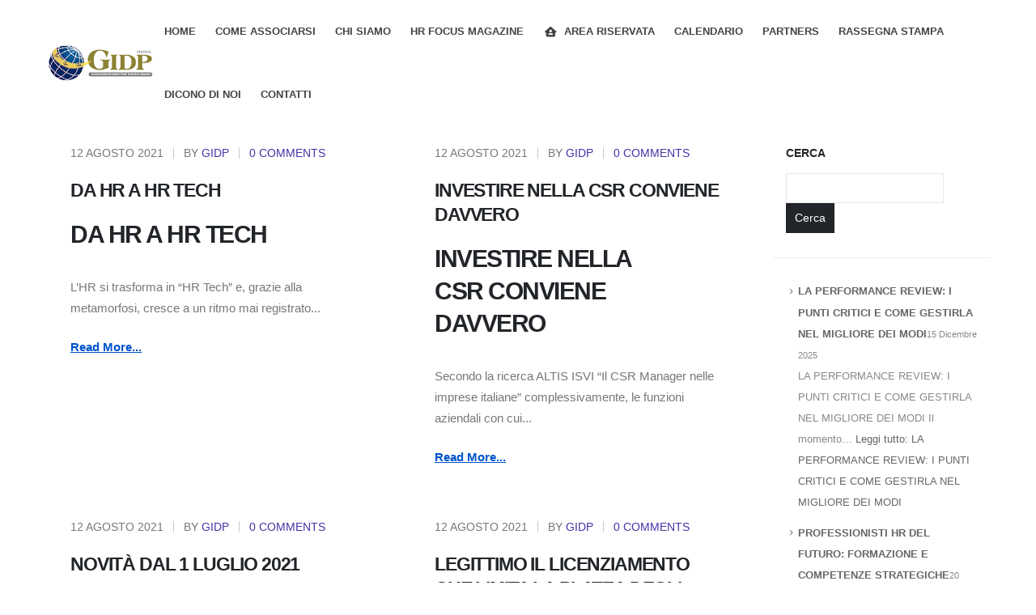

--- FILE ---
content_type: text/html; charset=UTF-8
request_url: https://gidp.it/author/gidp2021/page/19/
body_size: 21875
content:
	<!DOCTYPE html>
	<html  lang="it-IT" prefix="og: http://ogp.me/ns# fb: http://ogp.me/ns/fb#">
	<head>
		<meta http-equiv="X-UA-Compatible" content="IE=edge" />
		<meta http-equiv="Content-Type" content="text/html; charset=UTF-8" />
		<meta name="viewport" content="width=device-width, initial-scale=1, minimum-scale=1" />

		<link rel="profile" href="https://gmpg.org/xfn/11" />
		<link rel="pingback" href="https://gidp.it/xmlrpc.php" />
		<title>GIDP &#8211; Pagina 19 &#8211; gidp</title><link rel="preload" data-rocket-preload as="image" href="https://gidp.it/wp-content/uploads/2021/07/logo-gidp-150.png" fetchpriority="high">
<meta name='robots' content='max-image-preview:large' />
<link rel='dns-prefetch' href='//www.googletagmanager.com' />
<link data-borlabs-cookie-style-blocker-id="google-fonts" rel='dns-prefetch' data-borlabs-cookie-style-blocker-href='//fonts.googleapis.com' />
<link rel="alternate" type="application/rss+xml" title="gidp &raquo; Feed" href="https://gidp.it/feed/" />
<link rel="alternate" type="application/rss+xml" title="gidp &raquo; Feed dei commenti" href="https://gidp.it/comments/feed/" />
<link rel="alternate" type="application/rss+xml" title="gidp &raquo; Articoli per il feed GIDP" href="https://gidp.it/author/gidp2021/feed/" />
		<link rel="shortcut icon" href="//gidp.it/wp-content/uploads/2021/07/simbolo-gidp-32.png" type="image/x-icon" />
				<link rel="apple-touch-icon" href="//gidp.it/wp-content/uploads/2021/07/simbolo-gidp-60.png" />
				<link rel="apple-touch-icon" sizes="120x120" href="//gidp.it/wp-content/uploads/2021/07/simbolo-gidp-120.png" />
				<link rel="apple-touch-icon" sizes="76x76" href="//gidp.it/wp-content/uploads/2021/07/simbolo-gidp-76.png" />
				<link rel="apple-touch-icon" sizes="152x152" href="//gidp.it/wp-content/uploads/2021/07/simbolo-gidp-152.png" />
		<style id='wp-img-auto-sizes-contain-inline-css'>
img:is([sizes=auto i],[sizes^="auto," i]){contain-intrinsic-size:3000px 1500px}
/*# sourceURL=wp-img-auto-sizes-contain-inline-css */
</style>
<link rel='stylesheet' id='mec-select2-style-css' href='https://gidp.it/wp-content/plugins/modern-events-calendar/assets/packages/select2/select2.min.css?ver=6.0.0' media='all' />
<link rel='stylesheet' id='mec-font-icons-css' href='https://gidp.it/wp-content/plugins/modern-events-calendar/assets/css/iconfonts.css?ver=6.9' media='all' />
<link rel='stylesheet' id='mec-frontend-style-css' href='https://gidp.it/wp-content/plugins/modern-events-calendar/assets/css/frontend.min.css?ver=6.0.0' media='all' />
<link rel='stylesheet' id='mec-tooltip-style-css' href='https://gidp.it/wp-content/plugins/modern-events-calendar/assets/packages/tooltip/tooltip.css?ver=6.9' media='all' />
<link rel='stylesheet' id='mec-tooltip-shadow-style-css' href='https://gidp.it/wp-content/plugins/modern-events-calendar/assets/packages/tooltip/tooltipster-sideTip-shadow.min.css?ver=6.9' media='all' />
<link rel='stylesheet' id='featherlight-css' href='https://gidp.it/wp-content/plugins/modern-events-calendar/assets/packages/featherlight/featherlight.css?ver=6.9' media='all' />
<link data-borlabs-cookie-style-blocker-id="google-fonts" rel='stylesheet' id='mec-google-fonts-css' data-borlabs-cookie-style-blocker-href='//fonts.googleapis.com/css?family=Montserrat%3A400%2C700%7CRoboto%3A100%2C300%2C400%2C700&#038;ver=6.9' media='all' />
<link data-borlabs-cookie-style-blocker-id="google-fonts" rel='stylesheet' id='mec-custom-google-font-css' data-borlabs-cookie-style-blocker-href='https://fonts.googleapis.com/css?family=Roboto%3A100%2C+100italic%2C+300%2C+300italic%2C+regular%2C+italic%2C+500%2C+500italic%2C+700%2C+700italic%2C+900%2C+900italic%2C+%7CRoboto%3A900italic%2C+900italic%2C+900italic%2C+900italic%2C+900italic%2C+900italic%2C+900italic%2C+900italic%2C+900italic%2C+900italic%2C+900italic%2C+900italic%2C+&#038;subset=latin%2Clatin-ext' media='all' />
<link rel='stylesheet' id='mec-lity-style-css' href='https://gidp.it/wp-content/plugins/modern-events-calendar/assets/packages/lity/lity.min.css?ver=6.9' media='all' />
<link rel='stylesheet' id='mec-general-calendar-style-css' href='https://gidp.it/wp-content/plugins/modern-events-calendar/assets/css/mec-general-calendar.css?ver=6.9' media='all' />
<link rel='stylesheet' id='premium-addons-css' href='https://gidp.it/wp-content/plugins/premium-addons-for-elementor/assets/frontend/min-css/premium-addons.min.css?ver=4.10.62' media='all' />
<link rel='stylesheet' id='premium-pro-css' href='https://gidp.it/wp-content/plugins/premium-addons-pro/assets/frontend/min-css/premium-addons.min.css?ver=2.9.16' media='all' />
<style id='wp-emoji-styles-inline-css'>

	img.wp-smiley, img.emoji {
		display: inline !important;
		border: none !important;
		box-shadow: none !important;
		height: 1em !important;
		width: 1em !important;
		margin: 0 0.07em !important;
		vertical-align: -0.1em !important;
		background: none !important;
		padding: 0 !important;
	}
/*# sourceURL=wp-emoji-styles-inline-css */
</style>
<style id='classic-theme-styles-inline-css'>
/*! This file is auto-generated */
.wp-block-button__link{color:#fff;background-color:#32373c;border-radius:9999px;box-shadow:none;text-decoration:none;padding:calc(.667em + 2px) calc(1.333em + 2px);font-size:1.125em}.wp-block-file__button{background:#32373c;color:#fff;text-decoration:none}
/*# sourceURL=/wp-includes/css/classic-themes.min.css */
</style>
<link rel='stylesheet' id='mec-single-builder-css' href='https://gidp.it/wp-content/plugins/mec-single-builder/inc/frontend/css/mec-single-builder-frontend.css?ver=1.6.5' media='all' />
<link rel='stylesheet' id='simple-restrict-css' href='https://gidp.it/wp-content/plugins/simple-restrict/public/css/simple-restrict-public.css?ver=1.0.0' media='all' />
<link rel='stylesheet' id='dashicons-css' href='https://gidp.it/wp-includes/css/dashicons.min.css?ver=6.9' media='all' />
<link rel='stylesheet' id='thickbox-css' href='https://gidp.it/wp-includes/js/thickbox/thickbox.css?ver=6.9' media='all' />
<link rel='stylesheet' id='wppb-cpm-style-frontend-css' href='https://gidp.it/wp-content/plugins/profile-builder-pro/add-ons-advanced/custom-profile-menus/assets/css/style-frontend.css?ver=3.12.6' media='all' />
<link rel='stylesheet' id='borlabs-cookie-custom-css' href='https://gidp.it/wp-content/cache/borlabs-cookie/1/borlabs-cookie-1-it.css?ver=3.3.7-40' media='all' />
<link rel='stylesheet' id='ms-main-css' href='https://gidp.it/wp-content/plugins/masterslider/public/assets/css/masterslider.main.css?ver=3.7.8' media='all' />
<link rel='stylesheet' id='ms-custom-css' href='https://gidp.it/wp-content/uploads/masterslider/custom.css?ver=17.6' media='all' />
<link rel='stylesheet' id='porto-css-vars-css' href='https://gidp.it/wp-content/uploads/porto_styles/theme_css_vars.css?ver=7.2.9' media='all' />
<link data-borlabs-cookie-style-blocker-id="google-fonts" rel='stylesheet' id='porto-google-fonts-css' data-borlabs-cookie-style-blocker-href='//fonts.googleapis.com/css?family=Poppins%3A400%2C500%2C600%2C700%2C800%7CLora%3A400%2C600%2C700&#038;subset=latin&#038;ver=6.9' media='all' />
<link rel='stylesheet' id='bootstrap-css' href='https://gidp.it/wp-content/uploads/porto_styles/bootstrap.css?ver=7.2.9' media='all' />
<link rel='stylesheet' id='porto-plugins-css' href='https://gidp.it/wp-content/themes/porto/css/plugins.css?ver=7.2.9' media='all' />
<link rel='stylesheet' id='porto-theme-css' href='https://gidp.it/wp-content/themes/porto/css/theme.css?ver=7.2.9' media='all' />
<link rel='stylesheet' id='porto-theme-portfolio-css' href='https://gidp.it/wp-content/themes/porto/css/theme_portfolio.css?ver=7.2.9' media='all' />
<link rel='stylesheet' id='porto-shortcodes-css' href='https://gidp.it/wp-content/uploads/porto_styles/shortcodes.css?ver=7.2.9' media='all' />
<link rel='stylesheet' id='porto-theme-elementor-css' href='https://gidp.it/wp-content/themes/porto/css/theme_elementor.css?ver=7.2.9' media='all' />
<link rel='stylesheet' id='porto-dynamic-style-css' href='https://gidp.it/wp-content/uploads/porto_styles/dynamic_style.css?ver=7.2.9' media='all' />
<link rel='stylesheet' id='porto-type-builder-css' href='https://gidp.it/wp-content/plugins/porto-functionality/builders/assets/type-builder.css?ver=3.7.1' media='all' />
<link rel='stylesheet' id='porto-style-css' href='https://gidp.it/wp-content/themes/porto/style.css?ver=7.2.9' media='all' />
<style id='porto-style-inline-css'>
.side-header-narrow-bar-logo{max-width:160px}@media (min-width:992px){}#header.sticky-header .main-menu > li.menu-item.active > a,#header.sticky-header .main-menu > li.menu-custom-content.active a{color:#4433a8}@media (min-width:1440px){.page-wrapper{margin:0 50px 50px}.header-wrapper{margin-left:-50px;margin-right:-50px}.container,.elementor-section.elementor-section-boxed > .elementor-container{max-width:1440px}.elementor-section.elementor-section-boxed > .elementor-column-gap-no{max-width:1410px}.ml-sl-3{margin-left:1rem}.pc-section-fullwidth{margin-left:-80px !important;margin-right:-80px !important}}@media (min-width:1440px) and (max-width:1600px){.container,.elementor-section.elementor-section-boxed > .elementor-container{padding-left:80px;padding-right:80px}}.mega-menu.menu-hover-line > li.menu-item > a:before{background-color:#444;margin-top:13px}.header-contact a:hover{text-decoration:underline !important}.page-top .page-title{font-size:3.75rem;font-weight:800;text-transform:uppercase}.page-top .breadcrumbs-wrap{font-size:1em;font-weight:600}.page-top ul.breadcrumb > li:last-child,.page-top .breadcrumb .delimiter{opacity:.7}@media (max-width:767px){.page-top .page-title{font-size:2rem}}.elementor-heading-title em,.porto-u-sub-heading em{font-family:Lora,sans-serif;font-weight:700}.main-content,.left-sidebar,.right-sidebar{padding-top:4rem}.elementor-image-box-description strong,.wpcf7-form .btn.btn-borders,.elementor-heading-title strong{color:#212529}.btn{font-weight:600;text-transform:uppercase}.btn-borders.btn-lg,html .wpcf7-form .btn.btn-borders{border-width:4px;padding:1.1428em 1.7142em}.section-dark .btn-borders.btn-secondary{color:#fff}.custom-arrow-icon .fas.fa-long-arrow-alt-right{position:relative;display:inline-block;width:17px;height:17px;vertical-align:middle;top:-.5px}.custom-arrow-icon .fa-long-arrow-alt-right:before{content:'';position:absolute;top:50%;left:0;width:100%;border-top:1px solid;border-color:inherit;transform:translate3d(0,-50%,0)}.custom-arrow-icon .fa-long-arrow-alt-right:after{content:'';position:absolute;top:50%;right:0;width:50%;height:50%;border-top:1px solid;border-right:1px solid;border-color:inherit;transform:translate3d(0,-50%,0) rotate(45deg)}.custom-link-effect-1 i{transition:transform .3s}.custom-link-effect-1 .btn:hover i,.custom-link-effect-1 a:hover i{transform:translateX(10px) !important}.custom-link-effect-2 .btn:hover{padding-right:35px !important}.porto-heading.custom-border-1,.custom-border-1 .elementor-heading-title{display:flex;align-items:center}.porto-heading.custom-border-1:before,.custom-border-1 .elementor-heading-title:before{content:'';max-width:50px;flex:0 0 50px;border-top:5px solid #fbe91b;margin-right:15px}.text-right .elementor-image-box-title:before{right:auto;left:calc(100% + 15px)}.svg-fill-color-primary svg path,.svg-fill-color-primary svg rect{fill:#0053ce !important}.porto-sicon-read span{display:none}.porto-sicon-read{font-size:1.1em;text-transform:uppercase;font-weight:700;color:inherit}.open-video{transition:transform .3s}.open-video:hover{transform:scale(1.1)}.custom-box-shadow-1{box-shadow:0 0 37px -4px rgba(0,0,0,0.1) !important}.row-justify-content-center .row{justify-content:center}.pc-position-center-x-y{position:absolute !important;z-index:0;top:46%;left:45%;width:140% !important;transform:translate3d(-50%,-50%,0)}.brand-slider img{max-width:110px;margin-left:auto;margin-right:auto}.elementor-testimonial-wrapper{padding:.5rem}.elementor-testimonial-wrapper .elementor-testimonial-content{position:relative;padding:25px 12px 0 30px}.elementor-testimonial-wrapper .elementor-testimonial-content:before{content:"“";font-family:Poppins,sans-serif;position:absolute;line-height:1;font-weight:400;font-style:normal;top:-5px;left:-5px;font-size:90px;color:#0053ce}.elementor-testimonial-wrapper .elementor-testimonial-meta{position:relative;margin-left:70px}.elementor-testimonial-wrapper .elementor-testimonial-meta:before{content:'';position:absolute;top:6px;right:calc(100% + 10px);width:30px;border-top:4px solid #000}.porto-process.process-horizontal .process-step-circle{width:110px;height:110px;background:#fff;border-color:#e2e5e8;z-index:1;box-shadow:0 0 0 15px #fff;font-size:2.3em;color:#0053ce}.porto-process.process-horizontal .process-step-content h4{font-size:1.2em}.porto-process.process-horizontal .process-step-content{padding:2rem 3rem 0}@media (min-width:992px){.porto-process.process-horizontal{position:relative}.porto-process.process-horizontal:before{content:'';position:absolute;left:-25%;width:150%;border-top:2px solid #EDEDED;top:77px}.porto-process.process-horizontal .process-step:nth-child(2n + 1){margin-top:-75px}.porto-process.process-horizontal .process-step:before,.porto-process.process-horizontal .process-step:after{content:none}.sort-source-style-3{justify-content:flex-end;font-size:1em}}.sort-source-style-3 > li > a{border:1px solid #dee2e6;padding:1rem 1.5rem;font-weight:700;color:#212529;line-height:1.5;margin:0 0 1rem 1.25rem}.sort-source-style-3 > li:hover > a,.sort-source-style-3 > li.active > a{color:#212529;border:1px solid}.pagination.load-more .next{width:auto !important;border-radius:0 !important;display:inline-block;border:none;color:#0053ce;font-size:1em;font-weight:700;text-decoration:underline;padding:0}.portfolio-item.outimage{text-align:left;padding:2.25rem 2.25rem 1rem;background:#fff;box-shadow:0 20px 80px rgba(0,0,0,.09)}.portfolio-item.outimage .portfolio-brief-content{padding:0 !important;font-family:Lora,sans-serif;font-size:1.1em}.portfolio-item.outimage .portfolio-title{font-size:1.35em;text-transform:uppercase;padding-top:.5rem}.portfolio-row{margin:0 -15px}.portfolio-row .portfolio{padding:0 10px 20px}.elementor-accordion .elementor-accordion-item{margin-bottom:.25rem}.elementor-accordion .elementor-accordion-item+.elementor-accordion-item{border-top-style:solid}.elementor-accordion .elementor-tab-content{border-top:none !important}html .form-control,html .form-control:focus{background:#f7f7f7;border:none;box-shadow:none}.wpcf7-form .form-control{background:#fff;box-shadow:0 0 37px -4px rgba(0,0,0,0.1) !important;border:none;padding:1.2rem;font-size:.875rem}.wpcf7-form .form-control:focus{background:#fff}.blog-posts .post-image .entry-title{position:absolute;color:#fff;left:2rem;right:5rem;bottom:1rem;z-index:2;font-size:1.8em;line-height:1.1;font-weight:700}.blog-posts .post-image .entry-title a{color:inherit}.blog-posts .post-grid .grid-box{padding:0 2rem 2rem}.blog-posts .post-grid .post-image{margin-left:-2rem;margin-right:-2rem}.blog-posts .post-grid .img-thumbnail:after{content:'';position:absolute;top:0;left:0;right:0;bottom:0;background:#212529;opacity:.8;z-index:1;transition:opacity .3s ease .1s}.blog-posts .post-grid:hover .img-thumbnail:after{opacity:0.2}.blog-posts .post-grid .post-content{font-size:1.1em}article.post .post-meta i{display:none}article.post .post-meta{display:inline-block;font-size:1em;text-transform:uppercase;line-height:1;margin-bottom:1.5rem}article.post .post-meta + .post-meta > span{border-left:1px solid #ccc;padding-left:12px;margin-left:4px}article.post-grid .post-image.single,article.post-grid .post-image .owl-carousel{margin-bottom:1.5rem}article.post .btn-readmore{background:none !important;border:none;padding:0;color:#0053ce !important;font-size:1.1em !important;font-weight:700;text-transform:capitalize !important;text-decoration:underline}.pagination>a,.pagination>span{width:2.75rem !important;height:2.75rem;line-height:2.5rem;color:#999;background:#fff;border:2px solid #999;font-size:1rem;padding:0;border-radius:2rem !important;margin:0 .25rem}.pagination .prev:before,.pagination .next:before{top:0}@media (max-width:575px){article.post .post-meta{font-size:.8em}}.single-post article.post .post-image.single{margin-bottom:1rem}.single-post .post-content > div:first-child{font-family:Lora,sans-serif;text-transform:uppercase}.single-post .post-content span.m-l-lg{margin-left:.75rem !important}.single-post .post-content span.m-l-lg:before{content:'|';opacity:.3;margin-right:.75rem}.post-block h3,article.post .comment-respond h3{font-size:1.5em;font-weight:700}@media (min-width:768px){ul.comments ul.children>li img.avatar,ul.comments>li img.avatar{width:3rem;height:3rem}ul.comments ul.children>li,ul.comments>li{padding-left:70px}ul.comments ul.children>li .img-thumbnail,ul.comments>li .img-thumbnail{margin-left:-70px}}ul.comments .comment-arrow{left:-12px;top:10px}.post-author p .name a,ul.comments .comment-block .comment-by,.comment-block .comment-by > strong > a{color:#212529}.comment-form{border-radius:0;background:none;padding:0}.comment-form input,.comment-form textarea{border:none;box-shadow:0 0 37px -4px rgba(0,0,0,0.1);padding:1rem 1.5rem}.comment-form label{display:inline-block}.comment-form input[type="submit"]{background:none;border:4px solid #fbe91b;font-size:.875rem;color:#212529;transition:padding-right .3s}.comment-form input[type="submit"]:hover{background:#fbe91b}.widget .widget-title{font-size:1.5em;text-transform:none;color:#212529}.sidebar-content .widget{padding-left:1rem;padding-right:1rem}.sidebar-content .widget + .widget{padding-top:30px;border-top:1px solid rgba(0,0,0,.06);margin-top:30px}.widget > ul,.widget > ul li{border:none}.widget>div>ul,.widget>ul{font-size:.9em}.widget_recent_entries > ul li,.widget_recent_comments > ul li{padding-left:0;border:none}.widget_recent_entries > ul li > a{color:#212529;font-weight:700}.widget_recent_entries > ul li:before,.widget_recent_comments>ul li:before{content:none}.widget_recent_comments > ul li > a{font-weight:700;font-size:1.2em;color:#212529}.widget_search .btn-dark{background:#f7f7f7 !important;border:none;color:#212529 !important;font-size:.8em}#footer .widget-title{font-size:1.4em;letter-spacing:0;text-transform:uppercase}.footer-main>.container:after{content:'';display:block;border-top:1px solid rgba(255,255,255,.2);position:relative;top:2.4rem}#footer .share-links a{box-shadow:none}#footer .footer-bottom{font-size:1em;padding:1.5rem 0 2.5rem}#footer .logo img{max-width:none}@media (min-width:768px) and (max-width:991px){.footer-main > .container > .row > .col-lg-2{flex:0 0 33.3333%;max-width:33.3333%}.footer-main > .container > .row > .col-lg-4{flex:0 0 66.6666%;max-width:66.6666%}}
/*# sourceURL=porto-style-inline-css */
</style>
<link rel='stylesheet' id='styles-child-css' href='https://gidp.it/wp-content/themes/porto-child/style.css?ver=6.9' media='all' />
<link rel='stylesheet' id='wppb_stylesheet-css' href='https://gidp.it/wp-content/plugins/profile-builder/assets/css/style-front-end.css?ver=3.12.6' media='all' />
<script id="jquery-core-js-extra">
var pp = {"ajax_url":"https://gidp.it/wp-admin/admin-ajax.php"};
//# sourceURL=jquery-core-js-extra
</script>
<script src="https://gidp.it/wp-includes/js/jquery/jquery.min.js?ver=3.7.1" id="jquery-core-js"></script>
<script src="https://gidp.it/wp-includes/js/jquery/jquery-migrate.min.js?ver=3.4.1" id="jquery-migrate-js"></script>
<script src="https://gidp.it/wp-content/plugins/modern-events-calendar/assets/js/mec-general-calendar.js?ver=6.0.0" id="mec-general-calendar-script-js"></script>
<script id="mec-frontend-script-js-extra">
var mecdata = {"day":"giorno","days":"giorni","hour":"ora","hours":"ore","minute":"minuto","minutes":"minuti","second":"secondo","seconds":"secondi","elementor_edit_mode":"no","recapcha_key":"","ajax_url":"https://gidp.it/wp-admin/admin-ajax.php","fes_nonce":"dcec2e83fa","current_year":"2026","current_month":"01","datepicker_format":"yy-mm-dd&Y-m-d"};
//# sourceURL=mec-frontend-script-js-extra
</script>
<script src="https://gidp.it/wp-content/plugins/modern-events-calendar/assets/js/frontend.js?ver=6.0.0" id="mec-frontend-script-js"></script>
<script src="https://gidp.it/wp-content/plugins/modern-events-calendar/assets/js/events.js?ver=6.0.0" id="mec-events-script-js"></script>
<script src="https://gidp.it/wp-content/plugins/masterslider/includes/modules/elementor/assets/js/elementor-widgets.js?ver=3.7.8" id="masterslider-elementor-widgets-js"></script>
<script src="https://gidp.it/wp-content/plugins/mec-single-builder/inc/frontend/js/mec-single-builder-frontend.js?ver=1.6.5" id="mec-single-builder-js"></script>
<script src="https://gidp.it/wp-content/plugins/simple-restrict/public/js/simple-restrict-public.js?ver=1.0.0" id="simple-restrict-js"></script>
<script src="https://gidp.it/wp-content/plugins/profile-builder-pro/add-ons-advanced/custom-profile-menus/assets/js/wppb_cpm_main.js?ver=3.12.6" id="wppb-cpm-script-js"></script>
<script data-no-optimize="1" data-no-minify="1" data-cfasync="false" data='nowprocket' src="https://gidp.it/wp-content/cache/borlabs-cookie/1/borlabs-cookie-config-it.json.js?ver=3.3.7-40" id="borlabs-cookie-config-js"></script>
<script data-borlabs-cookie-script-blocker-handle="google_gtagjs" data-borlabs-cookie-script-blocker-id="site-kit-analytics" type='text/template' data-borlabs-cookie-script-blocker-src="https://www.googletagmanager.com/gtag/js?id=G-L3QGX94KLL" id="google_gtagjs-js"></script><script data-borlabs-cookie-script-blocker-handle="google_gtagjs" data-borlabs-cookie-script-blocker-id="site-kit-analytics" type='text/template' id="google_gtagjs-js-after">
window.dataLayer = window.dataLayer || [];function gtag(){dataLayer.push(arguments);}
gtag("set","linker",{"domains":["gidp.it"]});
gtag("js", new Date());
gtag("set", "developer_id.dZTNiMT", true);
gtag("config", "G-L3QGX94KLL");
 window._googlesitekit = window._googlesitekit || {}; window._googlesitekit.throttledEvents = []; window._googlesitekit.gtagEvent = (name, data) => { var key = JSON.stringify( { name, data } ); if ( !! window._googlesitekit.throttledEvents[ key ] ) { return; } window._googlesitekit.throttledEvents[ key ] = true; setTimeout( () => { delete window._googlesitekit.throttledEvents[ key ]; }, 5 ); gtag( "event", name, { ...data, event_source: "site-kit" } ); } 
//# sourceURL=google_gtagjs-js-after
</script><link rel="https://api.w.org/" href="https://gidp.it/wp-json/" /><link rel="alternate" title="JSON" type="application/json" href="https://gidp.it/wp-json/wp/v2/users/1" /><link rel="EditURI" type="application/rsd+xml" title="RSD" href="https://gidp.it/xmlrpc.php?rsd" />
<meta name="generator" content="WordPress 6.9" />
<meta name="generator" content="Site Kit by Google 1.139.0" /><script>var ms_grabbing_curosr='https://gidp.it/wp-content/plugins/masterslider/public/assets/css/common/grabbing.cur',ms_grab_curosr='https://gidp.it/wp-content/plugins/masterslider/public/assets/css/common/grab.cur';</script>
<meta name="generator" content="MasterSlider 3.7.8 - Responsive Touch Image Slider" />
<meta name="generator" content="Elementor 3.25.4; features: e_font_icon_svg, additional_custom_breakpoints, e_optimized_control_loading; settings: css_print_method-external, google_font-enabled, font_display-auto">
<script data='nowprocket' data-borlabs-cookie-script-blocker-ignore>
window.dataLayer = window.dataLayer || [];
if (typeof gtag !== 'function') { function gtag(){dataLayer.push(arguments);} }
if('1' === '1' || '1' === '1') {
	gtag('consent', 'default', {
		'ad_storage': 'denied',
		'ad_user_data': 'denied',
		'ad_personalization': 'denied',
		'analytics_storage': 'denied',
		'functionality_storage': 'denied',
		'personalization_storage': 'denied',
		'security_storage': 'denied',
		'wait_for_update': 500,
    });
}
if('1' === '1') {
    gtag("js", new Date());
    gtag("config", "UA-50873627-8", { "anonymize_ip": true });

    (function (w, d, s, i) {
    var f = d.getElementsByTagName(s)[0],
        j = d.createElement(s);
    j.async = true;
    j.src =
        "https://www.googletagmanager.com/gtag/js?id=" + i;
    f.parentNode.insertBefore(j, f);
    })(window, document, "script", "UA-50873627-8");
}
</script><script data='nowprocket' data-no-optimize="1" data-no-minify="1" data-cfasync="false" data-borlabs-cookie-script-blocker-ignore>
if ('{{ iab-tcf-enabled }}' === '1' && ('1' === '1' || '1' === '1')) {
    window['gtag_enable_tcf_support'] = true;
}
window.dataLayer = window.dataLayer || [];
if (typeof gtag !== 'function') {
    function gtag() {
        dataLayer.push(arguments);
    }
}
gtag('set', 'developer_id.dYjRjMm', true);
if ('1' === '1' || '1' === '1') {
    if (window.BorlabsCookieGoogleConsentModeDefaultSet !== true) {
        let getCookieValue = function (name) {
            return document.cookie.match('(^|;)\\s*' + name + '\\s*=\\s*([^;]+)')?.pop() || '';
        };
        let cookieValue = getCookieValue('borlabs-cookie-gcs');
        let consentsFromCookie = {};
        if (cookieValue !== '') {
            consentsFromCookie = JSON.parse(decodeURIComponent(cookieValue));
        }
        let defaultValues = {
            'ad_storage': 'denied',
            'ad_user_data': 'denied',
            'ad_personalization': 'denied',
            'analytics_storage': 'denied',
            'functionality_storage': 'denied',
            'personalization_storage': 'denied',
            'security_storage': 'denied',
            'wait_for_update': 500,
        };
        gtag('consent', 'default', { ...defaultValues, ...consentsFromCookie });
    }
    window.BorlabsCookieGoogleConsentModeDefaultSet = true;
    let borlabsCookieConsentChangeHandler = function () {
        window.dataLayer = window.dataLayer || [];
        if (typeof gtag !== 'function') { function gtag(){dataLayer.push(arguments);} }

        let getCookieValue = function (name) {
            return document.cookie.match('(^|;)\\s*' + name + '\\s*=\\s*([^;]+)')?.pop() || '';
        };
        let cookieValue = getCookieValue('borlabs-cookie-gcs');
        let consentsFromCookie = {};
        if (cookieValue !== '') {
            consentsFromCookie = JSON.parse(decodeURIComponent(cookieValue));
        }

        consentsFromCookie.analytics_storage = BorlabsCookie.Consents.hasConsent('google-analytics-site-kit') ? 'granted' : 'denied';

        BorlabsCookie.CookieLibrary.setCookie(
            'borlabs-cookie-gcs',
            JSON.stringify(consentsFromCookie),
            BorlabsCookie.Settings.automaticCookieDomainAndPath.value ? '' : BorlabsCookie.Settings.cookieDomain.value,
            BorlabsCookie.Settings.cookiePath.value,
            BorlabsCookie.Cookie.getPluginCookie().expires,
            BorlabsCookie.Settings.cookieSecure.value,
            BorlabsCookie.Settings.cookieSameSite.value
        );
    }
    document.addEventListener('borlabs-cookie-consent-saved', borlabsCookieConsentChangeHandler);
    document.addEventListener('borlabs-cookie-handle-unblock', borlabsCookieConsentChangeHandler);
}
if ('1' === '1') {
    document.addEventListener('borlabs-cookie-after-init', function () {
		window.BorlabsCookie.Unblock.unblockScriptBlockerId('site-kit-analytics');
	});
}
</script>			<style>
				.e-con.e-parent:nth-of-type(n+4):not(.e-lazyloaded):not(.e-no-lazyload),
				.e-con.e-parent:nth-of-type(n+4):not(.e-lazyloaded):not(.e-no-lazyload) * {
					background-image: none !important;
				}
				@media screen and (max-height: 1024px) {
					.e-con.e-parent:nth-of-type(n+3):not(.e-lazyloaded):not(.e-no-lazyload),
					.e-con.e-parent:nth-of-type(n+3):not(.e-lazyloaded):not(.e-no-lazyload) * {
						background-image: none !important;
					}
				}
				@media screen and (max-height: 640px) {
					.e-con.e-parent:nth-of-type(n+2):not(.e-lazyloaded):not(.e-no-lazyload),
					.e-con.e-parent:nth-of-type(n+2):not(.e-lazyloaded):not(.e-no-lazyload) * {
						background-image: none !important;
					}
				}
			</style>
			<link rel="icon" href="https://gidp.it/wp-content/uploads/2021/07/cropped-simbolo-gidp-512-32x32.png" sizes="32x32" />
<link rel="icon" href="https://gidp.it/wp-content/uploads/2021/07/cropped-simbolo-gidp-512-192x192.png" sizes="192x192" />
<link rel="apple-touch-icon" href="https://gidp.it/wp-content/uploads/2021/07/cropped-simbolo-gidp-512-180x180.png" />
<meta name="msapplication-TileImage" content="https://gidp.it/wp-content/uploads/2021/07/cropped-simbolo-gidp-512-270x270.png" />
<style type="text/css">.mec-wrap, .mec-wrap div:not([class^="elementor-"]), .lity-container, .mec-wrap h1, .mec-wrap h2, .mec-wrap h3, .mec-wrap h4, .mec-wrap h5, .mec-wrap h6, .entry-content .mec-wrap h1, .entry-content .mec-wrap h2, .entry-content .mec-wrap h3, .entry-content .mec-wrap h4, .entry-content .mec-wrap h5, .entry-content .mec-wrap h6, .mec-wrap .mec-totalcal-box input[type="submit"], .mec-wrap .mec-totalcal-box .mec-totalcal-view span, .mec-agenda-event-title a, .lity-content .mec-events-meta-group-booking select, .lity-content .mec-book-ticket-variation h5, .lity-content .mec-events-meta-group-booking input[type="number"], .lity-content .mec-events-meta-group-booking input[type="text"], .lity-content .mec-events-meta-group-booking input[type="email"],.mec-organizer-item a, .mec-single-event .mec-events-meta-group-booking ul.mec-book-tickets-container li.mec-book-ticket-container label { font-family: "Montserrat", -apple-system, BlinkMacSystemFont, "Segoe UI", Roboto, sans-serif;}.mec-event-content p, .mec-search-bar-result .mec-event-detail{ font-family: Roboto, sans-serif;} .mec-wrap .mec-totalcal-box input, .mec-wrap .mec-totalcal-box select, .mec-checkboxes-search .mec-searchbar-category-wrap, .mec-wrap .mec-totalcal-box .mec-totalcal-view span { font-family: "Roboto", Helvetica, Arial, sans-serif; }.mec-event-grid-modern .event-grid-modern-head .mec-event-day, .mec-event-list-minimal .mec-time-details, .mec-event-list-minimal .mec-event-detail, .mec-event-list-modern .mec-event-detail, .mec-event-grid-minimal .mec-time-details, .mec-event-grid-minimal .mec-event-detail, .mec-event-grid-simple .mec-event-detail, .mec-event-cover-modern .mec-event-place, .mec-event-cover-clean .mec-event-place, .mec-calendar .mec-event-article .mec-localtime-details div, .mec-calendar .mec-event-article .mec-event-detail, .mec-calendar.mec-calendar-daily .mec-calendar-d-top h2, .mec-calendar.mec-calendar-daily .mec-calendar-d-top h3, .mec-toggle-item-col .mec-event-day, .mec-weather-summary-temp { font-family: "Roboto", sans-serif; } .mec-fes-form, .mec-fes-list, .mec-fes-form input, .mec-event-date .mec-tooltip .box, .mec-event-status .mec-tooltip .box, .ui-datepicker.ui-widget, .mec-fes-form button[type="submit"].mec-fes-sub-button, .mec-wrap .mec-timeline-events-container p, .mec-wrap .mec-timeline-events-container h4, .mec-wrap .mec-timeline-events-container div, .mec-wrap .mec-timeline-events-container a, .mec-wrap .mec-timeline-events-container span { font-family: -apple-system, BlinkMacSystemFont, "Segoe UI", Roboto, sans-serif !important; }.mec-hourly-schedule-speaker-name, .mec-events-meta-group-countdown .countdown-w span, .mec-single-event .mec-event-meta dt, .mec-hourly-schedule-speaker-job-title, .post-type-archive-mec-events h1, .mec-ticket-available-spots .mec-event-ticket-name, .tax-mec_category h1, .mec-wrap h1, .mec-wrap h2, .mec-wrap h3, .mec-wrap h4, .mec-wrap h5, .mec-wrap h6,.entry-content .mec-wrap h1, .entry-content .mec-wrap h2, .entry-content .mec-wrap h3,.entry-content  .mec-wrap h4, .entry-content .mec-wrap h5, .entry-content .mec-wrap h6{ font-family: 'Roboto', Helvetica, Arial, sans-serif;}.mec-single-event .mec-event-meta .mec-events-event-cost, .mec-event-data-fields .mec-event-data-field-item .mec-event-data-field-value, .mec-event-data-fields .mec-event-data-field-item .mec-event-data-field-name, .mec-wrap .info-msg div, .mec-wrap .mec-error div, .mec-wrap .mec-success div, .mec-wrap .warning-msg div, .mec-breadcrumbs .mec-current, .mec-events-meta-group-tags, .mec-single-event .mec-events-meta-group-booking .mec-event-ticket-available, .mec-single-modern .mec-single-event-bar>div dd, .mec-single-event .mec-event-meta dd, .mec-single-event .mec-event-meta dd a, .mec-next-occ-booking span, .mec-hourly-schedule-speaker-description, .mec-single-event .mec-speakers-details ul li .mec-speaker-job-title, .mec-single-event .mec-speakers-details ul li .mec-speaker-name, .mec-event-data-field-items, .mec-load-more-button, .mec-events-meta-group-tags a, .mec-events-button, .mec-wrap abbr, .mec-event-schedule-content dl dt, .mec-breadcrumbs a, .mec-breadcrumbs span .mec-event-content p, .mec-wrap p { font-family: 'Roboto',sans-serif; font-weight:300;}.mec-event-grid-minimal .mec-modal-booking-button:hover, .mec-events-timeline-wrap .mec-organizer-item a, .mec-events-timeline-wrap .mec-organizer-item:after, .mec-events-timeline-wrap .mec-shortcode-organizers i, .mec-timeline-event .mec-modal-booking-button, .mec-wrap .mec-map-lightbox-wp.mec-event-list-classic .mec-event-date, .mec-timetable-t2-col .mec-modal-booking-button:hover, .mec-event-container-classic .mec-modal-booking-button:hover, .mec-calendar-events-side .mec-modal-booking-button:hover, .mec-event-grid-yearly  .mec-modal-booking-button, .mec-events-agenda .mec-modal-booking-button, .mec-event-grid-simple .mec-modal-booking-button, .mec-event-list-minimal  .mec-modal-booking-button:hover, .mec-timeline-month-divider,  .mec-wrap.colorskin-custom .mec-totalcal-box .mec-totalcal-view span:hover,.mec-wrap.colorskin-custom .mec-calendar.mec-event-calendar-classic .mec-selected-day,.mec-wrap.colorskin-custom .mec-color, .mec-wrap.colorskin-custom .mec-event-sharing-wrap .mec-event-sharing > li:hover a, .mec-wrap.colorskin-custom .mec-color-hover:hover, .mec-wrap.colorskin-custom .mec-color-before *:before ,.mec-wrap.colorskin-custom .mec-widget .mec-event-grid-classic.owl-carousel .owl-nav i,.mec-wrap.colorskin-custom .mec-event-list-classic a.magicmore:hover,.mec-wrap.colorskin-custom .mec-event-grid-simple:hover .mec-event-title,.mec-wrap.colorskin-custom .mec-single-event .mec-event-meta dd.mec-events-event-categories:before,.mec-wrap.colorskin-custom .mec-single-event-date:before,.mec-wrap.colorskin-custom .mec-single-event-time:before,.mec-wrap.colorskin-custom .mec-events-meta-group.mec-events-meta-group-venue:before,.mec-wrap.colorskin-custom .mec-calendar .mec-calendar-side .mec-previous-month i,.mec-wrap.colorskin-custom .mec-calendar .mec-calendar-side .mec-next-month:hover,.mec-wrap.colorskin-custom .mec-calendar .mec-calendar-side .mec-previous-month:hover,.mec-wrap.colorskin-custom .mec-calendar .mec-calendar-side .mec-next-month:hover,.mec-wrap.colorskin-custom .mec-calendar.mec-event-calendar-classic dt.mec-selected-day:hover,.mec-wrap.colorskin-custom .mec-infowindow-wp h5 a:hover, .colorskin-custom .mec-events-meta-group-countdown .mec-end-counts h3,.mec-calendar .mec-calendar-side .mec-next-month i,.mec-wrap .mec-totalcal-box i,.mec-calendar .mec-event-article .mec-event-title a:hover,.mec-attendees-list-details .mec-attendee-profile-link a:hover,.mec-wrap.colorskin-custom .mec-next-event-details li i, .mec-next-event-details i:before, .mec-marker-infowindow-wp .mec-marker-infowindow-count, .mec-next-event-details a,.mec-wrap.colorskin-custom .mec-events-masonry-cats a.mec-masonry-cat-selected,.lity .mec-color,.lity .mec-color-before :before,.lity .mec-color-hover:hover,.lity .mec-wrap .mec-color,.lity .mec-wrap .mec-color-before :before,.lity .mec-wrap .mec-color-hover:hover,.leaflet-popup-content .mec-color,.leaflet-popup-content .mec-color-before :before,.leaflet-popup-content .mec-color-hover:hover,.leaflet-popup-content .mec-wrap .mec-color,.leaflet-popup-content .mec-wrap .mec-color-before :before,.leaflet-popup-content .mec-wrap .mec-color-hover:hover, .mec-calendar.mec-calendar-daily .mec-calendar-d-table .mec-daily-view-day.mec-daily-view-day-active.mec-color, .mec-map-boxshow div .mec-map-view-event-detail.mec-event-detail i,.mec-map-boxshow div .mec-map-view-event-detail.mec-event-detail:hover,.mec-map-boxshow .mec-color,.mec-map-boxshow .mec-color-before :before,.mec-map-boxshow .mec-color-hover:hover,.mec-map-boxshow .mec-wrap .mec-color,.mec-map-boxshow .mec-wrap .mec-color-before :before,.mec-map-boxshow .mec-wrap .mec-color-hover:hover, .mec-choosen-time-message, .mec-booking-calendar-month-navigation .mec-next-month:hover, .mec-booking-calendar-month-navigation .mec-previous-month:hover, .mec-yearly-view-wrap .mec-agenda-event-title a:hover, .mec-yearly-view-wrap .mec-yearly-title-sec .mec-next-year i, .mec-yearly-view-wrap .mec-yearly-title-sec .mec-previous-year i, .mec-yearly-view-wrap .mec-yearly-title-sec .mec-next-year:hover, .mec-yearly-view-wrap .mec-yearly-title-sec .mec-previous-year:hover, .mec-av-spot .mec-av-spot-head .mec-av-spot-box span, .mec-wrap.colorskin-custom .mec-calendar .mec-calendar-side .mec-previous-month:hover .mec-load-month-link, .mec-wrap.colorskin-custom .mec-calendar .mec-calendar-side .mec-next-month:hover .mec-load-month-link, .mec-yearly-view-wrap .mec-yearly-title-sec .mec-previous-year:hover .mec-load-month-link, .mec-yearly-view-wrap .mec-yearly-title-sec .mec-next-year:hover .mec-load-month-link, .mec-skin-list-events-container .mec-data-fields-tooltip .mec-data-fields-tooltip-box ul .mec-event-data-field-item a, .mec-booking-shortcode .mec-event-ticket-name, .mec-booking-shortcode .mec-event-ticket-price, .mec-booking-shortcode .mec-ticket-variation-name, .mec-booking-shortcode .mec-ticket-variation-price, .mec-booking-shortcode label, .mec-booking-shortcode .nice-select, .mec-booking-shortcode input, .mec-booking-shortcode span.mec-book-price-detail-description, .mec-booking-shortcode .mec-ticket-name, .mec-booking-shortcode label.wn-checkbox-label{color: #2d5c88}.mec-skin-carousel-container .mec-event-footer-carousel-type3 .mec-modal-booking-button:hover, .mec-wrap.colorskin-custom .mec-event-sharing .mec-event-share:hover .event-sharing-icon,.mec-wrap.colorskin-custom .mec-event-grid-clean .mec-event-date,.mec-wrap.colorskin-custom .mec-event-list-modern .mec-event-sharing > li:hover a i,.mec-wrap.colorskin-custom .mec-event-list-modern .mec-event-sharing .mec-event-share:hover .mec-event-sharing-icon,.mec-wrap.colorskin-custom .mec-event-list-modern .mec-event-sharing li:hover a i,.mec-wrap.colorskin-custom .mec-calendar:not(.mec-event-calendar-classic) .mec-selected-day,.mec-wrap.colorskin-custom .mec-calendar .mec-selected-day:hover,.mec-wrap.colorskin-custom .mec-calendar .mec-calendar-row  dt.mec-has-event:hover,.mec-wrap.colorskin-custom .mec-calendar .mec-has-event:after, .mec-wrap.colorskin-custom .mec-bg-color, .mec-wrap.colorskin-custom .mec-bg-color-hover:hover, .colorskin-custom .mec-event-sharing-wrap:hover > li, .mec-wrap.colorskin-custom .mec-totalcal-box .mec-totalcal-view span.mec-totalcalview-selected,.mec-wrap .flip-clock-wrapper ul li a div div.inn,.mec-wrap .mec-totalcal-box .mec-totalcal-view span.mec-totalcalview-selected,.event-carousel-type1-head .mec-event-date-carousel,.mec-event-countdown-style3 .mec-event-date,#wrap .mec-wrap article.mec-event-countdown-style1,.mec-event-countdown-style1 .mec-event-countdown-part3 a.mec-event-button,.mec-wrap .mec-event-countdown-style2,.mec-map-get-direction-btn-cnt input[type="submit"],.mec-booking button,span.mec-marker-wrap,.mec-wrap.colorskin-custom .mec-timeline-events-container .mec-timeline-event-date:before, .mec-has-event-for-booking.mec-active .mec-calendar-novel-selected-day, .mec-booking-tooltip.multiple-time .mec-booking-calendar-date.mec-active, .mec-booking-tooltip.multiple-time .mec-booking-calendar-date:hover, .mec-ongoing-normal-label, .mec-calendar .mec-has-event:after, .mec-event-list-modern .mec-event-sharing li:hover .telegram{background-color: #2d5c88;}.mec-booking-tooltip.multiple-time .mec-booking-calendar-date:hover, .mec-calendar-day.mec-active .mec-booking-tooltip.multiple-time .mec-booking-calendar-date.mec-active{ background-color: #2d5c88;}.mec-skin-carousel-container .mec-event-footer-carousel-type3 .mec-modal-booking-button:hover, .mec-timeline-month-divider, .mec-wrap.colorskin-custom .mec-single-event .mec-speakers-details ul li .mec-speaker-avatar a:hover img,.mec-wrap.colorskin-custom .mec-event-list-modern .mec-event-sharing > li:hover a i,.mec-wrap.colorskin-custom .mec-event-list-modern .mec-event-sharing .mec-event-share:hover .mec-event-sharing-icon,.mec-wrap.colorskin-custom .mec-event-list-standard .mec-month-divider span:before,.mec-wrap.colorskin-custom .mec-single-event .mec-social-single:before,.mec-wrap.colorskin-custom .mec-single-event .mec-frontbox-title:before,.mec-wrap.colorskin-custom .mec-calendar .mec-calendar-events-side .mec-table-side-day, .mec-wrap.colorskin-custom .mec-border-color, .mec-wrap.colorskin-custom .mec-border-color-hover:hover, .colorskin-custom .mec-single-event .mec-frontbox-title:before, .colorskin-custom .mec-single-event .mec-wrap-checkout h4:before, .colorskin-custom .mec-single-event .mec-events-meta-group-booking form > h4:before, .mec-wrap.colorskin-custom .mec-totalcal-box .mec-totalcal-view span.mec-totalcalview-selected,.mec-wrap .mec-totalcal-box .mec-totalcal-view span.mec-totalcalview-selected,.event-carousel-type1-head .mec-event-date-carousel:after,.mec-wrap.colorskin-custom .mec-events-masonry-cats a.mec-masonry-cat-selected, .mec-marker-infowindow-wp .mec-marker-infowindow-count, .mec-wrap.colorskin-custom .mec-events-masonry-cats a:hover, .mec-has-event-for-booking .mec-calendar-novel-selected-day, .mec-booking-tooltip.multiple-time .mec-booking-calendar-date.mec-active, .mec-booking-tooltip.multiple-time .mec-booking-calendar-date:hover, .mec-virtual-event-history h3:before, .mec-booking-tooltip.multiple-time .mec-booking-calendar-date:hover, .mec-calendar-day.mec-active .mec-booking-tooltip.multiple-time .mec-booking-calendar-date.mec-active, .mec-rsvp-form-box form > h4:before, .mec-wrap .mec-box-title::before, .mec-box-title::before  {border-color: #2d5c88;}.mec-wrap.colorskin-custom .mec-event-countdown-style3 .mec-event-date:after,.mec-wrap.colorskin-custom .mec-month-divider span:before, .mec-calendar.mec-event-container-simple dl dt.mec-selected-day, .mec-calendar.mec-event-container-simple dl dt.mec-selected-day:hover{border-bottom-color:#2d5c88;}.mec-wrap.colorskin-custom  article.mec-event-countdown-style1 .mec-event-countdown-part2:after{border-color: transparent transparent transparent #2d5c88;}.mec-wrap.colorskin-custom .mec-box-shadow-color { box-shadow: 0 4px 22px -7px #2d5c88;}.mec-events-timeline-wrap .mec-shortcode-organizers, .mec-timeline-event .mec-modal-booking-button, .mec-events-timeline-wrap:before, .mec-wrap.colorskin-custom .mec-timeline-event-local-time, .mec-wrap.colorskin-custom .mec-timeline-event-time ,.mec-wrap.colorskin-custom .mec-timeline-event-location,.mec-choosen-time-message { background: rgba(45,92,136,.11);}.mec-wrap.colorskin-custom .mec-timeline-events-container .mec-timeline-event-date:after{ background: rgba(45,92,136,.3);}.mec-booking-shortcode button { box-shadow: 0 2px 2px rgba(45 92 136 / 27%);}.mec-booking-shortcode button.mec-book-form-back-button{ background-color: rgba(45 92 136 / 40%);}.mec-events-meta-group-booking-shortcode{ background: rgba(45,92,136,.14);}.mec-booking-shortcode label.wn-checkbox-label, .mec-booking-shortcode .nice-select,.mec-booking-shortcode input, .mec-booking-shortcode .mec-book-form-gateway-label input[type=radio]:before, .mec-booking-shortcode input[type=radio]:checked:before, .mec-booking-shortcode ul.mec-book-price-details li, .mec-booking-shortcode ul.mec-book-price-details{ border-color: rgba(45 92 136 / 27%) !important;}.mec-booking-shortcode input::-webkit-input-placeholder,.mec-booking-shortcode textarea::-webkit-input-placeholder{color: #2d5c88}.mec-booking-shortcode input::-moz-placeholder,.mec-booking-shortcode textarea::-moz-placeholder{color: #2d5c88}.mec-booking-shortcode input:-ms-input-placeholder,.mec-booking-shortcode textarea:-ms-input-placeholder {color: #2d5c88}.mec-booking-shortcode input:-moz-placeholder,.mec-booking-shortcode textarea:-moz-placeholder {color: #2d5c88}.mec-booking-shortcode label.wn-checkbox-label:after, .mec-booking-shortcode label.wn-checkbox-label:before, .mec-booking-shortcode input[type=radio]:checked:after{background-color: #2d5c88}.mec-fluent-wrap.mec-skin-list-wrap .mec-calendar,.mec-fluent-wrap .mec-skin-weekly-view-events-container,.mec-fluent-wrap .mec-daily-view-events-left-side,.mec-fluent-wrap .mec-daily-view-events-right-side,.mec-fluent-wrap .mec-yearly-view-wrap .mec-yearly-calendar-sec,.mec-fluent-wrap .mec-yearly-view-wrap .mec-yearly-agenda-sec,.mec-fluent-wrap.mec-skin-grid-wrap .mec-calendar,.mec-fluent-wrap.mec-skin-tile-container .mec-calendar,.mec-fluent-wrap.mec-events-agenda-container .mec-events-agenda-wrap {max-height: unset !important;}.mec-fluent-wrap {background-color: #eaeaea !important;}</style><noscript><style id="rocket-lazyload-nojs-css">.rll-youtube-player, [data-lazy-src]{display:none !important;}</style></noscript>	</head>
	<body data-rsssl=1 class="archive paged author author-gidp2021 author-1 wp-embed-responsive paged-19 author-paged-19 wp-theme-porto wp-child-theme-porto-child _masterslider _msp_version_3.7.8 full blog-1 elementor-default elementor-kit-4169">
	
	<div  class="page-wrapper"><!-- page wrapper -->
		
											<!-- header wrapper -->
				<div  class="header-wrapper">
										

	<header  id="header" class="header-builder">
	
	<div class="header-main"><div class="header-row container"><div class="header-col header-left">
	<div class="logo">
	<a href="https://gidp.it/" title="gidp - HUMAN RESOURCES DIRECTORS ASSOCIATION"  rel="home">
		<img fetchpriority="high" class="img-responsive sticky-logo" src="//gidp.it/wp-content/uploads/2021/07/logo-gidp-150.png" alt="gidp" /><img class="img-responsive sticky-retina-logo" src="data:image/svg+xml,%3Csvg%20xmlns='http://www.w3.org/2000/svg'%20viewBox='0%200%200%200'%3E%3C/svg%3E" alt="gidp" style="max-height:px;" data-lazy-src="//gidp.it/wp-content/uploads/2021/07/logo-gidp-300.png" /><noscript><img class="img-responsive sticky-retina-logo" src="//gidp.it/wp-content/uploads/2021/07/logo-gidp-300.png" alt="gidp" style="max-height:px;" /></noscript><img class="img-responsive standard-logo" width="200" height="73" src="data:image/svg+xml,%3Csvg%20xmlns='http://www.w3.org/2000/svg'%20viewBox='0%200%20200%2073'%3E%3C/svg%3E" alt="gidp" data-lazy-src="//gidp.it/wp-content/uploads/2021/07/logo-gidp-200.png" /><noscript><img class="img-responsive standard-logo" width="200" height="73" src="//gidp.it/wp-content/uploads/2021/07/logo-gidp-200.png" alt="gidp" /></noscript><img fetchpriority="high" class="img-responsive retina-logo" width="400" height="146" src="data:image/svg+xml,%3Csvg%20xmlns='http://www.w3.org/2000/svg'%20viewBox='0%200%20400%20146'%3E%3C/svg%3E" alt="gidp" style="max-height:146px;" data-lazy-src="//gidp.it/wp-content/uploads/2021/07/logo-gidp-400.png" /><noscript><img fetchpriority="high" class="img-responsive retina-logo" width="400" height="146" src="//gidp.it/wp-content/uploads/2021/07/logo-gidp-400.png" alt="gidp" style="max-height:146px;" /></noscript>	</a>
	</div>
	</div><div class="header-col header-right"><ul id="menu-main-menu" class="main-menu mega-menu menu-hover-line menu-hover-underline"><li id="nav-menu-item-4130" class="menu-item menu-item-type-post_type menu-item-object-page menu-item-home narrow"><a href="https://gidp.it/">Home</a></li>
<li id="nav-menu-item-4695" class="menu-item menu-item-type-post_type menu-item-object-page narrow"><a href="https://gidp.it/come-associarsi/">Come associarsi</a></li>
<li id="nav-menu-item-4134" class="menu-item menu-item-type-post_type menu-item-object-page menu-item-has-children has-sub narrow"><a href="https://gidp.it/chi-siamo/">Chi siamo</a>
<div class="popup"><div class="inner" style=""><ul class="sub-menu porto-narrow-sub-menu">
	<li id="nav-menu-item-5902" class="menu-item menu-item-type-post_type menu-item-object-post" data-cols="1"><a href="https://gidp.it/la-nostra-storia/">LA NOSTRA STORIA</a></li>
	<li id="nav-menu-item-5901" class="menu-item menu-item-type-post_type menu-item-object-post" data-cols="1"><a href="https://gidp.it/i-nostri-ospiti-ed-esperti/">I NOSTRI OSPITI ED ESPERTI</a></li>
	<li id="nav-menu-item-5900" class="menu-item menu-item-type-post_type menu-item-object-post" data-cols="1"><a href="https://gidp.it/iniziative/">INIZIATIVE</a></li>
	<li id="nav-menu-item-9823" class="menu-item menu-item-type-post_type menu-item-object-page" data-cols="1"><a href="https://gidp.it/il-presidente-nazionale/">IL PRESIDENTE NAZIONALE</a></li>
	<li id="nav-menu-item-5898" class="menu-item menu-item-type-post_type menu-item-object-post" data-cols="1"><a href="https://gidp.it/il-fondatore/">IL FONDATORE</a></li>
</ul></div></div>
</li>
<li id="nav-menu-item-5080" class="menu-item menu-item-type-post_type menu-item-object-page narrow"><a href="https://gidp.it/hr-focus-magazine/">HR Focus Magazine</a></li>
<li id="nav-menu-item-8153" class="menu-item menu-item-type-post_type menu-item-object-page narrow"><a href="https://gidp.it/dashboard/"><i class="fas fa-house-user"></i>Area Riservata</a></li>
<li id="nav-menu-item-4131" class="menu-item menu-item-type-post_type menu-item-object-page narrow"><a href="https://gidp.it/calendario-eventi/">Calendario</a></li>
<li id="nav-menu-item-4592" class="menu-item menu-item-type-post_type menu-item-object-page narrow"><a href="https://gidp.it/partners/">Partners</a></li>
<li id="nav-menu-item-28557" class="menu-item menu-item-type-post_type menu-item-object-page narrow"><a href="https://gidp.it/rassegna-stampa-2026/">Rassegna Stampa</a></li>
<li id="nav-menu-item-20742" class="menu-item menu-item-type-post_type menu-item-object-page narrow"><a href="https://gidp.it/home-2/dicono-di-noi/">Dicono di noi</a></li>
<li id="nav-menu-item-4696" class="menu-item menu-item-type-post_type menu-item-object-page narrow"><a href="https://gidp.it/contact-us/">Contatti</a></li>
</ul><a class="mobile-toggle" href="#" aria-label="Mobile Menu"><i class="fas fa-bars"></i></a></div></div>
<div id="nav-panel">
	<div  class="container">
		<div class="mobile-nav-wrap">
		<div class="menu-wrap"><ul id="menu-main-menu-1" class="mobile-menu accordion-menu"><li id="accordion-menu-item-4130" class="menu-item menu-item-type-post_type menu-item-object-page menu-item-home"><a href="https://gidp.it/">Home</a></li>
<li id="accordion-menu-item-4695" class="menu-item menu-item-type-post_type menu-item-object-page"><a href="https://gidp.it/come-associarsi/">Come associarsi</a></li>
<li id="accordion-menu-item-4134" class="menu-item menu-item-type-post_type menu-item-object-page menu-item-has-children has-sub"><a href="https://gidp.it/chi-siamo/">Chi siamo</a>
<span aria-label="Open Submenu" class="arrow" role="button"></span><ul class="sub-menu">
	<li id="accordion-menu-item-5902" class="menu-item menu-item-type-post_type menu-item-object-post"><a href="https://gidp.it/la-nostra-storia/">LA NOSTRA STORIA</a></li>
	<li id="accordion-menu-item-5901" class="menu-item menu-item-type-post_type menu-item-object-post"><a href="https://gidp.it/i-nostri-ospiti-ed-esperti/">I NOSTRI OSPITI ED ESPERTI</a></li>
	<li id="accordion-menu-item-5900" class="menu-item menu-item-type-post_type menu-item-object-post"><a href="https://gidp.it/iniziative/">INIZIATIVE</a></li>
	<li id="accordion-menu-item-9823" class="menu-item menu-item-type-post_type menu-item-object-page"><a href="https://gidp.it/il-presidente-nazionale/">IL PRESIDENTE NAZIONALE</a></li>
	<li id="accordion-menu-item-5898" class="menu-item menu-item-type-post_type menu-item-object-post"><a href="https://gidp.it/il-fondatore/">IL FONDATORE</a></li>
</ul>
</li>
<li id="accordion-menu-item-5080" class="menu-item menu-item-type-post_type menu-item-object-page"><a href="https://gidp.it/hr-focus-magazine/">HR Focus Magazine</a></li>
<li id="accordion-menu-item-8153" class="menu-item menu-item-type-post_type menu-item-object-page"><a href="https://gidp.it/dashboard/"><i class="fas fa-house-user"></i>Area Riservata</a></li>
<li id="accordion-menu-item-4131" class="menu-item menu-item-type-post_type menu-item-object-page"><a href="https://gidp.it/calendario-eventi/">Calendario</a></li>
<li id="accordion-menu-item-4592" class="menu-item menu-item-type-post_type menu-item-object-page"><a href="https://gidp.it/partners/">Partners</a></li>
<li id="accordion-menu-item-28557" class="menu-item menu-item-type-post_type menu-item-object-page"><a href="https://gidp.it/rassegna-stampa-2026/">Rassegna Stampa</a></li>
<li id="accordion-menu-item-20742" class="menu-item menu-item-type-post_type menu-item-object-page"><a href="https://gidp.it/home-2/dicono-di-noi/">Dicono di noi</a></li>
<li id="accordion-menu-item-4696" class="menu-item menu-item-type-post_type menu-item-object-page"><a href="https://gidp.it/contact-us/">Contatti</a></li>
</ul></div>		</div>
	</div>
</div>
</div>	</header>

									</div>
				<!-- end header wrapper -->
			
			
			
		<div  id="main" class="column2 column2-right-sidebar boxed no-breadcrumbs"><!-- main -->

			<div class="container">
			<div class="row main-content-wrap">

			<!-- main content -->
			<div class="main-content col-lg-9">

			
<div id="content" role="main">
	<div class="blog-posts posts-grid blog-posts-default"><div class="row posts-container">
<article class="post post-grid col-md-6 post-title-simple post-5161 post type-post status-publish format-standard hentry category-hr-focus-insight category-innovation-and-digital">
	<div class="grid-box">
		
		<!-- Post meta before content -->
		<div class="post-meta"><span class="meta-date"><i class="far fa-calendar-alt"></i>12 Agosto 2021</span></div><div class="post-meta"><span class="meta-author"><i class="far fa-user"></i>By <a href="https://gidp.it/author/gidp2021/" title="Articoli scritti da GIDP" rel="author">GIDP</a></span><span class="meta-comments"><i class="far fa-comments"></i><a href="https://gidp.it/da-hr-a-hr-tech/#respond" title="Comment on DA HR A HR TECH">0 Comments</a></span></div>		<div class="post-content">

			<h4 class="entry-title"><a href="https://gidp.it/da-hr-a-hr-tech/">DA HR A HR TECH</a></h4>
			<span class="vcard" style="display: none;"><span class="fn"><a href="https://gidp.it/author/gidp2021/" title="Articoli scritti da GIDP" rel="author">GIDP</a></span></span><span class="updated" style="display:none">2021-09-11T23:35:17+02:00</span><p class="post-excerpt"><h2>DA HR A HR TECH</h2>L’HR si trasforma in “HR Tech” e, grazie alla metamorfosi, cresce a un ritmo mai registrato...</p>					</div>
		<!-- Post meta after content -->
				<div class="clearfix">
			<a class="btn btn-xs btn-default text-xs text-uppercase btn-readmore" href="https://gidp.it/da-hr-a-hr-tech/">Read more...</a>
		</div>
	</div>
</article>

<article class="post post-grid col-md-6 post-title-simple post-5153 post type-post status-publish format-standard hentry category-diversity-inclusion-csr category-hr-focus-insight">
	<div class="grid-box">
		
		<!-- Post meta before content -->
		<div class="post-meta"><span class="meta-date"><i class="far fa-calendar-alt"></i>12 Agosto 2021</span></div><div class="post-meta"><span class="meta-author"><i class="far fa-user"></i>By <a href="https://gidp.it/author/gidp2021/" title="Articoli scritti da GIDP" rel="author">GIDP</a></span><span class="meta-comments"><i class="far fa-comments"></i><a href="https://gidp.it/investire-nella-csr-conviene-davvero/#respond" title="Comment on INVESTIRE NELLA CSR CONVIENE DAVVERO">0 Comments</a></span></div>		<div class="post-content">

			<h4 class="entry-title"><a href="https://gidp.it/investire-nella-csr-conviene-davvero/">INVESTIRE NELLA CSR CONVIENE DAVVERO</a></h4>
			<span class="vcard" style="display: none;"><span class="fn"><a href="https://gidp.it/author/gidp2021/" title="Articoli scritti da GIDP" rel="author">GIDP</a></span></span><span class="updated" style="display:none">2021-09-11T23:35:23+02:00</span><p class="post-excerpt"><h2>INVESTIRE NELLA CSR CONVIENE DAVVERO </h2>Secondo la ricerca ALTIS ISVI “Il CSR Manager nelle imprese italiane” complessivamente, le funzioni aziendali con cui...</p>					</div>
		<!-- Post meta after content -->
				<div class="clearfix">
			<a class="btn btn-xs btn-default text-xs text-uppercase btn-readmore" href="https://gidp.it/investire-nella-csr-conviene-davvero/">Read more...</a>
		</div>
	</div>
</article>

<article class="post post-grid col-md-6 post-title-simple post-5145 post type-post status-publish format-standard hentry category-hr-focus-insight category-talent-management">
	<div class="grid-box">
		
		<!-- Post meta before content -->
		<div class="post-meta"><span class="meta-date"><i class="far fa-calendar-alt"></i>12 Agosto 2021</span></div><div class="post-meta"><span class="meta-author"><i class="far fa-user"></i>By <a href="https://gidp.it/author/gidp2021/" title="Articoli scritti da GIDP" rel="author">GIDP</a></span><span class="meta-comments"><i class="far fa-comments"></i><a href="https://gidp.it/novita-dal-1-luglio-2021/#respond" title="Comment on NOVITÀ DAL 1 LUGLIO 2021">0 Comments</a></span></div>		<div class="post-content">

			<h4 class="entry-title"><a href="https://gidp.it/novita-dal-1-luglio-2021/">NOVITÀ DAL 1 LUGLIO 2021</a></h4>
			<span class="vcard" style="display: none;"><span class="fn"><a href="https://gidp.it/author/gidp2021/" title="Articoli scritti da GIDP" rel="author">GIDP</a></span></span><span class="updated" style="display:none">2021-09-11T23:35:31+02:00</span><p class="post-excerpt"><h2>NOVITÀ DAL 1 LUGLIO 2021</h2>Scatta a luglio la rivoluzione sulla busta paga.		
			<h2>La lettura di questo contenuto è esclusiva per i...</h2></p>					</div>
		<!-- Post meta after content -->
				<div class="clearfix">
			<a class="btn btn-xs btn-default text-xs text-uppercase btn-readmore" href="https://gidp.it/novita-dal-1-luglio-2021/">Read more...</a>
		</div>
	</div>
</article>

<article class="post post-grid col-md-6 post-title-simple post-5129 post type-post status-publish format-standard hentry category-hr-focus-insight category-legge-e-sindacale">
	<div class="grid-box">
		
		<!-- Post meta before content -->
		<div class="post-meta"><span class="meta-date"><i class="far fa-calendar-alt"></i>12 Agosto 2021</span></div><div class="post-meta"><span class="meta-author"><i class="far fa-user"></i>By <a href="https://gidp.it/author/gidp2021/" title="Articoli scritti da GIDP" rel="author">GIDP</a></span><span class="meta-comments"><i class="far fa-comments"></i><a href="https://gidp.it/legittimo-il-licenziamento-che-limita-la-platea-degli-esuberi-ad-alcune-sedi-aziendali/#respond" title="Comment on LEGITTIMO IL LICENZIAMENTO CHE LIMITA LA PLATEA DEGLI ESUBERI AD ALCUNE SEDI AZIENDALI">0 Comments</a></span></div>		<div class="post-content">

			<h4 class="entry-title"><a href="https://gidp.it/legittimo-il-licenziamento-che-limita-la-platea-degli-esuberi-ad-alcune-sedi-aziendali/">LEGITTIMO IL LICENZIAMENTO CHE LIMITA LA PLATEA DEGLI ESUBERI AD ALCUNE SEDI AZIENDALI</a></h4>
			<span class="vcard" style="display: none;"><span class="fn"><a href="https://gidp.it/author/gidp2021/" title="Articoli scritti da GIDP" rel="author">GIDP</a></span></span><span class="updated" style="display:none">2021-09-11T23:35:37+02:00</span><p class="post-excerpt"><h2>LEGITTIMO IL LICENZIAMENTO CHE LIMITA LA PLATEA DEGLI ESUBERI AD ALCUNE SEDI AZIENDALI</h2>		
			<h2>La lettura di questo contenuto è esclusiva per...</h2></p>					</div>
		<!-- Post meta after content -->
				<div class="clearfix">
			<a class="btn btn-xs btn-default text-xs text-uppercase btn-readmore" href="https://gidp.it/legittimo-il-licenziamento-che-limita-la-platea-degli-esuberi-ad-alcune-sedi-aziendali/">Read more...</a>
		</div>
	</div>
</article>

<article class="post post-grid col-md-6 post-title-simple post-5130 post type-post status-publish format-standard hentry category-hr-focus-insight category-legge-e-sindacale">
	<div class="grid-box">
		
		<!-- Post meta before content -->
		<div class="post-meta"><span class="meta-date"><i class="far fa-calendar-alt"></i>12 Agosto 2021</span></div><div class="post-meta"><span class="meta-author"><i class="far fa-user"></i>By <a href="https://gidp.it/author/gidp2021/" title="Articoli scritti da GIDP" rel="author">GIDP</a></span><span class="meta-comments"><i class="far fa-comments"></i><a href="https://gidp.it/licenziamento-dei-dirigenti-in-periodo-emergenziale-pronuncia-del-tribunale-di-roma/#respond" title="Comment on LICENZIAMENTO DEI DIRIGENTI IN PERIODO EMERGENZIALE: PRONUNCIA DEL TRIBUNALE DI ROMA">0 Comments</a></span></div>		<div class="post-content">

			<h4 class="entry-title"><a href="https://gidp.it/licenziamento-dei-dirigenti-in-periodo-emergenziale-pronuncia-del-tribunale-di-roma/">LICENZIAMENTO DEI DIRIGENTI IN PERIODO EMERGENZIALE: PRONUNCIA DEL TRIBUNALE DI ROMA</a></h4>
			<span class="vcard" style="display: none;"><span class="fn"><a href="https://gidp.it/author/gidp2021/" title="Articoli scritti da GIDP" rel="author">GIDP</a></span></span><span class="updated" style="display:none">2021-09-11T23:35:43+02:00</span><p class="post-excerpt"><h2>LICENZIAMENTO DEI DIRIGENTI IN PERIODO EMERGENZIALE: PRONUNCIA DEL TRIBUNALE DI ROMA </h2>		
			<h2>La lettura di questo contenuto è esclusiva per i soci...</h2></p>					</div>
		<!-- Post meta after content -->
				<div class="clearfix">
			<a class="btn btn-xs btn-default text-xs text-uppercase btn-readmore" href="https://gidp.it/licenziamento-dei-dirigenti-in-periodo-emergenziale-pronuncia-del-tribunale-di-roma/">Read more...</a>
		</div>
	</div>
</article>

<article class="post post-grid col-md-6 post-title-simple post-5118 post type-post status-publish format-standard hentry category-hr-focus-insight category-legge-e-sindacale">
	<div class="grid-box">
		
		<!-- Post meta before content -->
		<div class="post-meta"><span class="meta-date"><i class="far fa-calendar-alt"></i>12 Agosto 2021</span></div><div class="post-meta"><span class="meta-author"><i class="far fa-user"></i>By <a href="https://gidp.it/author/gidp2021/" title="Articoli scritti da GIDP" rel="author">GIDP</a></span><span class="meta-comments"><i class="far fa-comments"></i><a href="https://gidp.it/controllo-a-distanza-pronuncia-del-garante-privacy/#respond" title="Comment on CONTROLLO A DISTANZA: PRONUNCIA DEL GARANTE PRIVACY">0 Comments</a></span></div>		<div class="post-content">

			<h4 class="entry-title"><a href="https://gidp.it/controllo-a-distanza-pronuncia-del-garante-privacy/">CONTROLLO A DISTANZA: PRONUNCIA DEL GARANTE PRIVACY</a></h4>
			<span class="vcard" style="display: none;"><span class="fn"><a href="https://gidp.it/author/gidp2021/" title="Articoli scritti da GIDP" rel="author">GIDP</a></span></span><span class="updated" style="display:none">2021-09-11T23:32:51+02:00</span><p class="post-excerpt"><h2>CONTROLLO A DISTANZA: PRONUNCIA DEL GARANTE PRIVACY </h2>		
			<h2>La lettura di questo contenuto è esclusiva per i soci di GIDP.</h2>		
		<h2>DIVENTA SOCIO GIDP</h2>

Partecipazione a...</p>					</div>
		<!-- Post meta after content -->
				<div class="clearfix">
			<a class="btn btn-xs btn-default text-xs text-uppercase btn-readmore" href="https://gidp.it/controllo-a-distanza-pronuncia-del-garante-privacy/">Read more...</a>
		</div>
	</div>
</article>

<article class="post post-grid col-md-6 post-title-simple post-5110 post type-post status-publish format-standard hentry category-hr-focus-insight category-innovation-and-digital">
	<div class="grid-box">
		
		<!-- Post meta before content -->
		<div class="post-meta"><span class="meta-date"><i class="far fa-calendar-alt"></i>12 Agosto 2021</span></div><div class="post-meta"><span class="meta-author"><i class="far fa-user"></i>By <a href="https://gidp.it/author/gidp2021/" title="Articoli scritti da GIDP" rel="author">GIDP</a></span><span class="meta-comments"><i class="far fa-comments"></i><a href="https://gidp.it/punti-di-contatto-tra-intelligenza-artificiale-e-mondo-del-lavoro/#respond" title="Comment on PUNTI DI CONTATTO TRA INTELLIGENZA ARTIFICIALE E MONDO DEL LAVORO">0 Comments</a></span></div>		<div class="post-content">

			<h4 class="entry-title"><a href="https://gidp.it/punti-di-contatto-tra-intelligenza-artificiale-e-mondo-del-lavoro/">PUNTI DI CONTATTO TRA INTELLIGENZA ARTIFICIALE E MONDO DEL LAVORO</a></h4>
			<span class="vcard" style="display: none;"><span class="fn"><a href="https://gidp.it/author/gidp2021/" title="Articoli scritti da GIDP" rel="author">GIDP</a></span></span><span class="updated" style="display:none">2021-09-11T23:36:11+02:00</span><p class="post-excerpt"><h2>PUNTI DI CONTATTO TRA INTELLIGENZA ARTIFICIALE E MONDO DEL LAVORO</h2>Realtà Aumentata e Realtà VirtualeMentre la realtà aumentata altera la percezione...</p>					</div>
		<!-- Post meta after content -->
				<div class="clearfix">
			<a class="btn btn-xs btn-default text-xs text-uppercase btn-readmore" href="https://gidp.it/punti-di-contatto-tra-intelligenza-artificiale-e-mondo-del-lavoro/">Read more...</a>
		</div>
	</div>
</article>

<article class="post post-grid col-md-6 post-title-simple post-5102 post type-post status-publish format-standard hentry category-diversity-inclusion-csr category-hr-focus-insight">
	<div class="grid-box">
		
		<!-- Post meta before content -->
		<div class="post-meta"><span class="meta-date"><i class="far fa-calendar-alt"></i>12 Agosto 2021</span></div><div class="post-meta"><span class="meta-author"><i class="far fa-user"></i>By <a href="https://gidp.it/author/gidp2021/" title="Articoli scritti da GIDP" rel="author">GIDP</a></span><span class="meta-comments"><i class="far fa-comments"></i><a href="https://gidp.it/lavoro-e-ambiente-possibili-scenari-di-conflittualita-e-risoluzioni/#respond" title="Comment on LAVORO E AMBIENTE: possibili scenari di conflittualità e risoluzioni">0 Comments</a></span></div>		<div class="post-content">

			<h4 class="entry-title"><a href="https://gidp.it/lavoro-e-ambiente-possibili-scenari-di-conflittualita-e-risoluzioni/">LAVORO E AMBIENTE: possibili scenari di conflittualità e risoluzioni</a></h4>
			<span class="vcard" style="display: none;"><span class="fn"><a href="https://gidp.it/author/gidp2021/" title="Articoli scritti da GIDP" rel="author">GIDP</a></span></span><span class="updated" style="display:none">2021-09-11T23:36:04+02:00</span><p class="post-excerpt"><h2>LAVORO E AMBIENTE: possibili scenari di conflittualità e risoluzioni</h2>Il lavoro e l’ambiente sono valori essenziali del vivere umano, cionostante sono considerati dal...</p>					</div>
		<!-- Post meta after content -->
				<div class="clearfix">
			<a class="btn btn-xs btn-default text-xs text-uppercase btn-readmore" href="https://gidp.it/lavoro-e-ambiente-possibili-scenari-di-conflittualita-e-risoluzioni/">Read more...</a>
		</div>
	</div>
</article>

<article class="post post-grid col-md-6 post-title-simple post-5094 post type-post status-publish format-standard hentry category-hr-focus-insight category-talent-management">
	<div class="grid-box">
		
		<!-- Post meta before content -->
		<div class="post-meta"><span class="meta-date"><i class="far fa-calendar-alt"></i>12 Agosto 2021</span></div><div class="post-meta"><span class="meta-author"><i class="far fa-user"></i>By <a href="https://gidp.it/author/gidp2021/" title="Articoli scritti da GIDP" rel="author">GIDP</a></span><span class="meta-comments"><i class="far fa-comments"></i><a href="https://gidp.it/valutare-agilmente-attrazione-onboarding-e-retain/#respond" title="Comment on VALUTARE AGILMENTE. Attrazione, onboarding e retain">0 Comments</a></span></div>		<div class="post-content">

			<h4 class="entry-title"><a href="https://gidp.it/valutare-agilmente-attrazione-onboarding-e-retain/">VALUTARE AGILMENTE. Attrazione, onboarding e retain</a></h4>
			<span class="vcard" style="display: none;"><span class="fn"><a href="https://gidp.it/author/gidp2021/" title="Articoli scritti da GIDP" rel="author">GIDP</a></span></span><span class="updated" style="display:none">2022-10-06T17:54:22+02:00</span><p class="post-excerpt">																											
		<h3 style="text-align: center">VALUTARE AGILMENTE. Attrazione, onboarding e retain</h3>L’adozione massiva dello smartworking ha aperto la strada alla rivisitazione dei processi di...</p>					</div>
		<!-- Post meta after content -->
				<div class="clearfix">
			<a class="btn btn-xs btn-default text-xs text-uppercase btn-readmore" href="https://gidp.it/valutare-agilmente-attrazione-onboarding-e-retain/">Read more...</a>
		</div>
	</div>
</article>

<article class="post post-grid col-md-6 post-title-simple post-5083 post type-post status-publish format-standard hentry category-hr-focus-insight category-legge-e-sindacale">
	<div class="grid-box">
		
		<!-- Post meta before content -->
		<div class="post-meta"><span class="meta-date"><i class="far fa-calendar-alt"></i>12 Agosto 2021</span></div><div class="post-meta"><span class="meta-author"><i class="far fa-user"></i>By <a href="https://gidp.it/author/gidp2021/" title="Articoli scritti da GIDP" rel="author">GIDP</a></span><span class="meta-comments"><i class="far fa-comments"></i><a href="https://gidp.it/rimborso-spese-ai-dipendenti-in-smart-working/#respond" title="Comment on RIMBORSO SPESE AI DIPENDENTI IN SMART – WORKING">0 Comments</a></span></div>		<div class="post-content">

			<h4 class="entry-title"><a href="https://gidp.it/rimborso-spese-ai-dipendenti-in-smart-working/">RIMBORSO SPESE AI DIPENDENTI IN SMART – WORKING</a></h4>
			<span class="vcard" style="display: none;"><span class="fn"><a href="https://gidp.it/author/gidp2021/" title="Articoli scritti da GIDP" rel="author">GIDP</a></span></span><span class="updated" style="display:none">2021-09-11T23:35:48+02:00</span><p class="post-excerpt"><h2>RIMBORSO SPESE AI DIPENDENTI IN SMART – WORKING</h2>L’Agenzia delle Entrate ammette che la quota dei costi da rimborsare al dipendente...</p>					</div>
		<!-- Post meta after content -->
				<div class="clearfix">
			<a class="btn btn-xs btn-default text-xs text-uppercase btn-readmore" href="https://gidp.it/rimborso-spese-ai-dipendenti-in-smart-working/">Read more...</a>
		</div>
	</div>
</article>
</div></div>			<div class="clearfix"></div>
			<div class="pagination-wrap">
								<div class="pagination" role="navigation">
					<a class="prev page-numbers" href="https://gidp.it/author/gidp2021/page/18/"><i class="fas fa-long-arrow-alt-left"></i>&nbsp;&nbsp;Prev</a><a class="page-numbers" href="https://gidp.it/author/gidp2021/">1</a><span class="page-numbers dots">&hellip;</span><a class="page-numbers" href="https://gidp.it/author/gidp2021/page/18/">18</a><span aria-current="page" class="page-numbers current">19</span><a class="page-numbers" href="https://gidp.it/author/gidp2021/page/20/">20</a><a class="next page-numbers" href="https://gidp.it/author/gidp2021/page/20/">Next&nbsp;&nbsp;<i class="fas fa-long-arrow-alt-right"></i></a>				</div>
			</div>
			</div>
		

</div><!-- end main content -->

	<div class="col-lg-3 sidebar porto-blog-sidebar right-sidebar"><!-- main sidebar -->
				<div data-plugin-sticky data-plugin-options="{&quot;autoInit&quot;: true, &quot;minWidth&quot;: 992, &quot;containerSelector&quot;: &quot;.main-content-wrap&quot;,&quot;autoFit&quot;:true, &quot;paddingOffsetBottom&quot;: 10}">
						<div class="sidebar-content">
						<aside id="block-2" class="widget widget_block widget_search"><form role="search" method="get" action="https://gidp.it/" class="wp-block-search__button-outside wp-block-search__text-button wp-block-search"    ><label class="wp-block-search__label" for="wp-block-search__input-1" >Cerca</label><div class="wp-block-search__inside-wrapper" ><input class="wp-block-search__input" id="wp-block-search__input-1" placeholder="" value="" type="search" name="s" required /><button aria-label="Cerca" class="wp-block-search__button wp-element-button" type="submit" >Cerca</button></div></form></aside><aside id="block-7" class="widget widget_block widget_recent_entries"><ul class="wp-block-latest-posts__list has-dates wp-block-latest-posts"><li><a class="wp-block-latest-posts__post-title" href="https://gidp.it/la-performance-review-i-punti-critici-e-come-gestirla-nel-migliore-dei-modi/">LA PERFORMANCE REVIEW: I PUNTI CRITICI E COME GESTIRLA NEL MIGLIORE DEI MODI</a><time datetime="2025-12-15T10:33:17+01:00" class="wp-block-latest-posts__post-date">15 Dicembre 2025</time><div class="wp-block-latest-posts__post-excerpt">LA PERFORMANCE REVIEW: I PUNTI CRITICI E COME GESTIRLA NEL MIGLIORE DEI MODI Il momento… <a class="wp-block-latest-posts__read-more" href="https://gidp.it/la-performance-review-i-punti-critici-e-come-gestirla-nel-migliore-dei-modi/" rel="noopener noreferrer">Leggi tutto<span class="screen-reader-text">: LA PERFORMANCE REVIEW: I PUNTI CRITICI E COME GESTIRLA NEL MIGLIORE DEI MODI</span></a></div></li>
<li><a class="wp-block-latest-posts__post-title" href="https://gidp.it/professionisti-hr-del-futuro-formazione-e-competenze-strategiche/">PROFESSIONISTI HR DEL FUTURO: FORMAZIONE E COMPETENZE STRATEGICHE</a><time datetime="2025-11-20T12:19:55+01:00" class="wp-block-latest-posts__post-date">20 Novembre 2025</time><div class="wp-block-latest-posts__post-excerpt">PROFESSIONISTI HR DEL FUTURO: FORMAZIONE E COMPETENZE STRATEGICHE In un contesto economico e del lavoro… <a class="wp-block-latest-posts__read-more" href="https://gidp.it/professionisti-hr-del-futuro-formazione-e-competenze-strategiche/" rel="noopener noreferrer">Leggi tutto<span class="screen-reader-text">: PROFESSIONISTI HR DEL FUTURO: FORMAZIONE E COMPETENZE STRATEGICHE</span></a></div></li>
<li><a class="wp-block-latest-posts__post-title" href="https://gidp.it/levoluzione-del-diritto-del-lavoro-nellultimo-periodo-i-piu-significativi-mutamenti-giurisprudenziali-della-corte-costituzionale-in-tema-di-licenziamenti/">L’EVOLUZIONE DEL DIRITTO DEL LAVORO NELL’ULTIMO PERIODO; I PIÙ SIGNIFICATIVI MUTAMENTI GIURISPRUDENZIALI DELLA CORTE COSTITUZIONALE IN TEMA DI LICENZIAMENTI</a><time datetime="2025-10-17T13:15:49+02:00" class="wp-block-latest-posts__post-date">17 Ottobre 2025</time><div class="wp-block-latest-posts__post-excerpt">L’EVOLUZIONE DEL DIRITTO DEL LAVORO NELL’ULTIMO PERIODO; I PIÙ SIGNIFICATIVI MUTAMENTI GIURISPRUDENZIALI DELLA CORTE COSTITUZIONALE… <a class="wp-block-latest-posts__read-more" href="https://gidp.it/levoluzione-del-diritto-del-lavoro-nellultimo-periodo-i-piu-significativi-mutamenti-giurisprudenziali-della-corte-costituzionale-in-tema-di-licenziamenti/" rel="noopener noreferrer">Leggi tutto<span class="screen-reader-text">: L’EVOLUZIONE DEL DIRITTO DEL LAVORO NELL’ULTIMO PERIODO; I PIÙ SIGNIFICATIVI MUTAMENTI GIURISPRUDENZIALI DELLA CORTE COSTITUZIONALE IN TEMA DI LICENZIAMENTI</span></a></div></li>
<li><a class="wp-block-latest-posts__post-title" href="https://gidp.it/dal-welfare-pubblico-non-riscosso-al-welfare-aziendale-aumentato/">DAL WELFARE PUBBLICO “NON RISCOSSO” AL WELFARE AZIENDALE “AUMENTATO”</a><time datetime="2025-09-19T10:13:04+02:00" class="wp-block-latest-posts__post-date">19 Settembre 2025</time><div class="wp-block-latest-posts__post-excerpt">DAL WELFARE PUBBLICO “NON RISCOSSO” AL WELFARE AZIENDALE &#8220;AUMENTATO&#8221; C’è un aspetto &#8211; a dir… <a class="wp-block-latest-posts__read-more" href="https://gidp.it/dal-welfare-pubblico-non-riscosso-al-welfare-aziendale-aumentato/" rel="noopener noreferrer">Leggi tutto<span class="screen-reader-text">: DAL WELFARE PUBBLICO “NON RISCOSSO” AL WELFARE AZIENDALE “AUMENTATO”</span></a></div></li>
</ul></aside>		</div>
				</div>
					</div><!-- end main sidebar -->


	</div>
	</div>

					
				
				</div><!-- end main -->

				
				<div  class="footer-wrapper">

																												
							<div id="footer" class="footer footer-3"
>
			<div class="footer-main">
			<div class="container">
				
									<div class="row">
														<div class="col-lg-9">
									<aside id="custom_html-2" class="widget_text widget widget_custom_html"><div class="textwidget custom-html-widget"><div class="row">
	<div class="col-md-6">
		<h3 class="widget-title">PAGINE</h3>
		<ul class="links">
			<li><a href="https://gidp.it/">Home</a></li>
			<li><a href="https://gidp.it/chi-siamo/">Chi siamo</a></li>
			<li><a href="https://gidp.it/calendario-eventi/"</a>Calendario eventi</li>
			<li><a href="https://gidp.it/partners/">Partners</a></li>
		</ul>
	</div>
	<div class="col-md-6">
		<h3 class="widget-title">associati</h3>
		<ul class="links">

			<li><a href="https://gidp.it/come-associarsi/">Come associarsi</a></li>
		</ul>
	</div>
</div></div></aside>								</div>
																<div class="col-lg-3">
									<aside id="block-5" class="widget widget_block"><div class="col-md-6">
<h3 class="widget-title">CONTATTI</h3>
<ul class="links">
<li><a href="https://gidp.it/contact-us/">Contatti</a></li>
</ul></div></aside>								</div>
													</div>
				
							</div>
		</div>
	
	<div class="footer-bottom">
	<div class="container">
				<div class="footer-left">
							<span class="logo">
					<a href="https://gidp.it/" title="gidp - HUMAN RESOURCES DIRECTORS ASSOCIATION">
						<img class="img-responsive" src="//gidp.it/wp-content/uploads/2021/07/logo-gidp-150.png" alt="gidp" />					</a>
				</span>
								</div>
		
		
					<div class="footer-right"><span class="footer-copyright">G.I.D.P. / H.R.D.A. C.F.: 02080490028
P.iva: 02080490028</span></div>
			</div>
</div>
</div>
												
					
				</div>
							
					
	</div><!-- end wrapper -->
	
<script type="speculationrules">
{"prefetch":[{"source":"document","where":{"and":[{"href_matches":"/*"},{"not":{"href_matches":["/wp-*.php","/wp-admin/*","/wp-content/uploads/*","/wp-content/*","/wp-content/plugins/*","/wp-content/themes/porto-child/*","/wp-content/themes/porto/*","/*\\?(.+)"]}},{"not":{"selector_matches":"a[rel~=\"nofollow\"]"}},{"not":{"selector_matches":".no-prefetch, .no-prefetch a"}}]},"eagerness":"conservative"}]}
</script>
<style type="text/css"> 
         /* Hide reCAPTCHA V3 badge */
        .grecaptcha-badge {
        
            visibility: hidden !important;
        
        }
    </style><!--googleoff: all--><div data-nosnippet data-borlabs-cookie-consent-required='true' id='BorlabsCookieBox'></div><div id='BorlabsCookieWidget' class='brlbs-cmpnt-container'></div><!--googleon: all-->			<script type='text/javascript'>
				const lazyloadRunObserver = () => {
					const lazyloadBackgrounds = document.querySelectorAll( `.e-con.e-parent:not(.e-lazyloaded)` );
					const lazyloadBackgroundObserver = new IntersectionObserver( ( entries ) => {
						entries.forEach( ( entry ) => {
							if ( entry.isIntersecting ) {
								let lazyloadBackground = entry.target;
								if( lazyloadBackground ) {
									lazyloadBackground.classList.add( 'e-lazyloaded' );
								}
								lazyloadBackgroundObserver.unobserve( entry.target );
							}
						});
					}, { rootMargin: '200px 0px 200px 0px' } );
					lazyloadBackgrounds.forEach( ( lazyloadBackground ) => {
						lazyloadBackgroundObserver.observe( lazyloadBackground );
					} );
				};
				const events = [
					'DOMContentLoaded',
					'elementor/lazyload/observe',
				];
				events.forEach( ( event ) => {
					document.addEventListener( event, lazyloadRunObserver );
				} );
			</script>
			<script src="https://gidp.it/wp-includes/js/jquery/ui/core.min.js?ver=1.13.3" id="jquery-ui-core-js"></script>
<script src="https://gidp.it/wp-includes/js/jquery/ui/datepicker.min.js?ver=1.13.3" id="jquery-ui-datepicker-js"></script>
<script id="jquery-ui-datepicker-js-after">
jQuery(function(jQuery){jQuery.datepicker.setDefaults({"closeText":"Chiudi","currentText":"Oggi","monthNames":["Gennaio","Febbraio","Marzo","Aprile","Maggio","Giugno","Luglio","Agosto","Settembre","Ottobre","Novembre","Dicembre"],"monthNamesShort":["Gen","Feb","Mar","Apr","Mag","Giu","Lug","Ago","Set","Ott","Nov","Dic"],"nextText":"Prossimo","prevText":"Precedente","dayNames":["domenica","luned\u00ec","marted\u00ec","mercoled\u00ec","gioved\u00ec","venerd\u00ec","sabato"],"dayNamesShort":["Dom","Lun","Mar","Mer","Gio","Ven","Sab"],"dayNamesMin":["D","L","M","M","G","V","S"],"dateFormat":"d MM yy","firstDay":1,"isRTL":false});});
//# sourceURL=jquery-ui-datepicker-js-after
</script>
<script src="https://gidp.it/wp-content/plugins/modern-events-calendar/assets/js/jquery.typewatch.js?ver=6.0.0" id="mec-typekit-script-js"></script>
<script src="https://gidp.it/wp-content/plugins/modern-events-calendar/assets/packages/featherlight/featherlight.js?ver=6.0.0" id="featherlight-js"></script>
<script src="https://gidp.it/wp-content/plugins/modern-events-calendar/assets/packages/select2/select2.full.min.js?ver=6.0.0" id="mec-select2-script-js"></script>
<script src="https://gidp.it/wp-content/plugins/modern-events-calendar/assets/packages/tooltip/tooltip.js?ver=6.0.0" id="mec-tooltip-script-js"></script>
<script src="https://gidp.it/wp-content/plugins/modern-events-calendar/assets/packages/lity/lity.min.js?ver=6.0.0" id="mec-lity-script-js"></script>
<script src="https://gidp.it/wp-content/plugins/modern-events-calendar/assets/packages/colorbrightness/colorbrightness.min.js?ver=6.0.0" id="mec-colorbrightness-script-js"></script>
<script src="https://gidp.it/wp-content/plugins/modern-events-calendar/assets/packages/owl-carousel/owl.carousel.min.js?ver=6.0.0" id="mec-owl-carousel-script-js"></script>
<script id="thickbox-js-extra">
var thickboxL10n = {"next":"Succ. \u00bb","prev":"\u00ab Prec.","image":"Immagine","of":"di","close":"Chiudi","noiframes":"Questa funzionalit\u00e0 richiede il frame in linea. Hai gli iframe disabilitati o il browser non li supporta.","loadingAnimation":"https://gidp.it/wp-includes/js/thickbox/loadingAnimation.gif"};
//# sourceURL=thickbox-js-extra
</script>
<script src="https://gidp.it/wp-includes/js/thickbox/thickbox.js?ver=3.1-20121105" id="thickbox-js"></script>
<script id="rocket-browser-checker-js-after">
"use strict";var _createClass=function(){function defineProperties(target,props){for(var i=0;i<props.length;i++){var descriptor=props[i];descriptor.enumerable=descriptor.enumerable||!1,descriptor.configurable=!0,"value"in descriptor&&(descriptor.writable=!0),Object.defineProperty(target,descriptor.key,descriptor)}}return function(Constructor,protoProps,staticProps){return protoProps&&defineProperties(Constructor.prototype,protoProps),staticProps&&defineProperties(Constructor,staticProps),Constructor}}();function _classCallCheck(instance,Constructor){if(!(instance instanceof Constructor))throw new TypeError("Cannot call a class as a function")}var RocketBrowserCompatibilityChecker=function(){function RocketBrowserCompatibilityChecker(options){_classCallCheck(this,RocketBrowserCompatibilityChecker),this.passiveSupported=!1,this._checkPassiveOption(this),this.options=!!this.passiveSupported&&options}return _createClass(RocketBrowserCompatibilityChecker,[{key:"_checkPassiveOption",value:function(self){try{var options={get passive(){return!(self.passiveSupported=!0)}};window.addEventListener("test",null,options),window.removeEventListener("test",null,options)}catch(err){self.passiveSupported=!1}}},{key:"initRequestIdleCallback",value:function(){!1 in window&&(window.requestIdleCallback=function(cb){var start=Date.now();return setTimeout(function(){cb({didTimeout:!1,timeRemaining:function(){return Math.max(0,50-(Date.now()-start))}})},1)}),!1 in window&&(window.cancelIdleCallback=function(id){return clearTimeout(id)})}},{key:"isDataSaverModeOn",value:function(){return"connection"in navigator&&!0===navigator.connection.saveData}},{key:"supportsLinkPrefetch",value:function(){var elem=document.createElement("link");return elem.relList&&elem.relList.supports&&elem.relList.supports("prefetch")&&window.IntersectionObserver&&"isIntersecting"in IntersectionObserverEntry.prototype}},{key:"isSlowConnection",value:function(){return"connection"in navigator&&"effectiveType"in navigator.connection&&("2g"===navigator.connection.effectiveType||"slow-2g"===navigator.connection.effectiveType)}}]),RocketBrowserCompatibilityChecker}();
//# sourceURL=rocket-browser-checker-js-after
</script>
<script id="rocket-preload-links-js-extra">
var RocketPreloadLinksConfig = {"excludeUris":"/(?:.+/)?feed(?:/(?:.+/?)?)?$|/(?:.+/)?embed/|/(index.php/)?(.*)wp-json(/.*|$)|/refer/|/go/|/recommend/|/recommends/","usesTrailingSlash":"1","imageExt":"jpg|jpeg|gif|png|tiff|bmp|webp|avif|pdf|doc|docx|xls|xlsx|php","fileExt":"jpg|jpeg|gif|png|tiff|bmp|webp|avif|pdf|doc|docx|xls|xlsx|php|html|htm","siteUrl":"https://gidp.it","onHoverDelay":"100","rateThrottle":"3"};
//# sourceURL=rocket-preload-links-js-extra
</script>
<script id="rocket-preload-links-js-after">
(function() {
"use strict";var r="function"==typeof Symbol&&"symbol"==typeof Symbol.iterator?function(e){return typeof e}:function(e){return e&&"function"==typeof Symbol&&e.constructor===Symbol&&e!==Symbol.prototype?"symbol":typeof e},e=function(){function i(e,t){for(var n=0;n<t.length;n++){var i=t[n];i.enumerable=i.enumerable||!1,i.configurable=!0,"value"in i&&(i.writable=!0),Object.defineProperty(e,i.key,i)}}return function(e,t,n){return t&&i(e.prototype,t),n&&i(e,n),e}}();function i(e,t){if(!(e instanceof t))throw new TypeError("Cannot call a class as a function")}var t=function(){function n(e,t){i(this,n),this.browser=e,this.config=t,this.options=this.browser.options,this.prefetched=new Set,this.eventTime=null,this.threshold=1111,this.numOnHover=0}return e(n,[{key:"init",value:function(){!this.browser.supportsLinkPrefetch()||this.browser.isDataSaverModeOn()||this.browser.isSlowConnection()||(this.regex={excludeUris:RegExp(this.config.excludeUris,"i"),images:RegExp(".("+this.config.imageExt+")$","i"),fileExt:RegExp(".("+this.config.fileExt+")$","i")},this._initListeners(this))}},{key:"_initListeners",value:function(e){-1<this.config.onHoverDelay&&document.addEventListener("mouseover",e.listener.bind(e),e.listenerOptions),document.addEventListener("mousedown",e.listener.bind(e),e.listenerOptions),document.addEventListener("touchstart",e.listener.bind(e),e.listenerOptions)}},{key:"listener",value:function(e){var t=e.target.closest("a"),n=this._prepareUrl(t);if(null!==n)switch(e.type){case"mousedown":case"touchstart":this._addPrefetchLink(n);break;case"mouseover":this._earlyPrefetch(t,n,"mouseout")}}},{key:"_earlyPrefetch",value:function(t,e,n){var i=this,r=setTimeout(function(){if(r=null,0===i.numOnHover)setTimeout(function(){return i.numOnHover=0},1e3);else if(i.numOnHover>i.config.rateThrottle)return;i.numOnHover++,i._addPrefetchLink(e)},this.config.onHoverDelay);t.addEventListener(n,function e(){t.removeEventListener(n,e,{passive:!0}),null!==r&&(clearTimeout(r),r=null)},{passive:!0})}},{key:"_addPrefetchLink",value:function(i){return this.prefetched.add(i.href),new Promise(function(e,t){var n=document.createElement("link");n.rel="prefetch",n.href=i.href,n.onload=e,n.onerror=t,document.head.appendChild(n)}).catch(function(){})}},{key:"_prepareUrl",value:function(e){if(null===e||"object"!==(void 0===e?"undefined":r(e))||!1 in e||-1===["http:","https:"].indexOf(e.protocol))return null;var t=e.href.substring(0,this.config.siteUrl.length),n=this._getPathname(e.href,t),i={original:e.href,protocol:e.protocol,origin:t,pathname:n,href:t+n};return this._isLinkOk(i)?i:null}},{key:"_getPathname",value:function(e,t){var n=t?e.substring(this.config.siteUrl.length):e;return n.startsWith("/")||(n="/"+n),this._shouldAddTrailingSlash(n)?n+"/":n}},{key:"_shouldAddTrailingSlash",value:function(e){return this.config.usesTrailingSlash&&!e.endsWith("/")&&!this.regex.fileExt.test(e)}},{key:"_isLinkOk",value:function(e){return null!==e&&"object"===(void 0===e?"undefined":r(e))&&(!this.prefetched.has(e.href)&&e.origin===this.config.siteUrl&&-1===e.href.indexOf("?")&&-1===e.href.indexOf("#")&&!this.regex.excludeUris.test(e.href)&&!this.regex.images.test(e.href))}}],[{key:"run",value:function(){"undefined"!=typeof RocketPreloadLinksConfig&&new n(new RocketBrowserCompatibilityChecker({capture:!0,passive:!0}),RocketPreloadLinksConfig).init()}}]),n}();t.run();
}());

//# sourceURL=rocket-preload-links-js-after
</script>
<script id="porto-live-search-js-extra">
var porto_live_search = {"nonce":"770713e59f"};
//# sourceURL=porto-live-search-js-extra
</script>
<script src="https://gidp.it/wp-content/themes/porto/inc/lib/live-search/live-search.min.js?ver=7.2.9" id="porto-live-search-js"></script>
<script src="https://gidp.it/wp-content/themes/porto/js/bootstrap.js?ver=5.0.1" id="bootstrap-js"></script>
<script src="https://gidp.it/wp-content/plugins/powerpack-elements-3/assets/js/jquery.cookie.js?ver=1.4.1" id="jquery-cookie-js"></script>
<script src="https://gidp.it/wp-content/themes/porto/js/libs/owl.carousel.min.js?ver=2.3.4" id="owl.carousel-js"></script>
<script src="https://gidp.it/wp-includes/js/imagesloaded.min.js?ver=5.0.0" id="imagesloaded-js"></script>
<script async="async" src="https://gidp.it/wp-content/themes/porto/js/libs/jquery.magnific-popup.min.js?ver=1.1.0" id="jquery-magnific-popup-js"></script>
<script src="https://gidp.it/wp-content/plugins/powerpack-elements-3/assets/lib/isotope/isotope.pkgd.min.js?ver=0.5.3" id="isotope-js"></script>
<script id="porto-theme-js-extra">
var js_porto_vars = {"rtl":"","theme_url":"https://gidp.it/wp-content/themes/porto-child","ajax_url":"https://gidp.it/wp-admin/admin-ajax.php","cart_url":"","change_logo":"","container_width":"1200","grid_gutter_width":"30","show_sticky_header":"1","show_sticky_header_tablet":"1","show_sticky_header_mobile":"1","ajax_loader_url":"//gidp.it/wp-content/themes/porto/images/ajax-loader@2x.gif","category_ajax":"","compare_popup":"","compare_popup_title":"","prdctfltr_ajax":"","slider_loop":"1","slider_autoplay":"1","slider_autoheight":"1","slider_speed":"5000","slider_nav":"","slider_nav_hover":"1","slider_margin":"","slider_dots":"1","slider_animatein":"","slider_animateout":"","product_thumbs_count":"4","product_zoom":"1","product_zoom_mobile":"1","product_image_popup":"1","zoom_type":"inner","zoom_scroll":"1","zoom_lens_size":"200","zoom_lens_shape":"square","zoom_contain_lens":"1","zoom_lens_border":"1","zoom_border_color":"#888888","zoom_border":"0","screen_xl":"1230","screen_xxl":"1420","mfp_counter":"%curr% of %total%","mfp_img_error":"\u003Ca href=\"%url%\"\u003EThe image\u003C/a\u003E could not be loaded.","mfp_ajax_error":"\u003Ca href=\"%url%\"\u003EThe content\u003C/a\u003E could not be loaded.","popup_close":"Close","popup_prev":"Previous","popup_next":"Next","request_error":"The requested content cannot be loaded.\u003Cbr/\u003EPlease try again later.","loader_text":"Loading...","submenu_back":"Back","porto_nonce":"97e40914ad","use_skeleton_screen":[],"user_edit_pages":"","quick_access":"Click to edit this element.","goto_type":"Go To the Type Builder.","legacy_mode":"1"};
//# sourceURL=porto-theme-js-extra
</script>
<script src="https://gidp.it/wp-content/themes/porto/js/theme.js?ver=7.2.9" id="porto-theme-js"></script>
<script async="async" src="https://gidp.it/wp-content/themes/porto/js/theme-async.js?ver=7.2.9" id="porto-theme-async-js"></script>
<script async="async" src="https://gidp.it/wp-content/themes/porto/js/post-ajax-modal.min.js?ver=7.2.9" id="porto-post-ajax-modal-js"></script>
<script async="async" src="https://gidp.it/wp-content/themes/porto/js/portfolio-async.min.js?ver=7.2.9" id="porto-portfolio-async-js"></script>
<script id="wp-emoji-settings" type="application/json">
{"baseUrl":"https://s.w.org/images/core/emoji/17.0.2/72x72/","ext":".png","svgUrl":"https://s.w.org/images/core/emoji/17.0.2/svg/","svgExt":".svg","source":{"concatemoji":"https://gidp.it/wp-includes/js/wp-emoji-release.min.js?ver=6.9"}}
</script>
<script type="module">
/*! This file is auto-generated */
const a=JSON.parse(document.getElementById("wp-emoji-settings").textContent),o=(window._wpemojiSettings=a,"wpEmojiSettingsSupports"),s=["flag","emoji"];function i(e){try{var t={supportTests:e,timestamp:(new Date).valueOf()};sessionStorage.setItem(o,JSON.stringify(t))}catch(e){}}function c(e,t,n){e.clearRect(0,0,e.canvas.width,e.canvas.height),e.fillText(t,0,0);t=new Uint32Array(e.getImageData(0,0,e.canvas.width,e.canvas.height).data);e.clearRect(0,0,e.canvas.width,e.canvas.height),e.fillText(n,0,0);const a=new Uint32Array(e.getImageData(0,0,e.canvas.width,e.canvas.height).data);return t.every((e,t)=>e===a[t])}function p(e,t){e.clearRect(0,0,e.canvas.width,e.canvas.height),e.fillText(t,0,0);var n=e.getImageData(16,16,1,1);for(let e=0;e<n.data.length;e++)if(0!==n.data[e])return!1;return!0}function u(e,t,n,a){switch(t){case"flag":return n(e,"\ud83c\udff3\ufe0f\u200d\u26a7\ufe0f","\ud83c\udff3\ufe0f\u200b\u26a7\ufe0f")?!1:!n(e,"\ud83c\udde8\ud83c\uddf6","\ud83c\udde8\u200b\ud83c\uddf6")&&!n(e,"\ud83c\udff4\udb40\udc67\udb40\udc62\udb40\udc65\udb40\udc6e\udb40\udc67\udb40\udc7f","\ud83c\udff4\u200b\udb40\udc67\u200b\udb40\udc62\u200b\udb40\udc65\u200b\udb40\udc6e\u200b\udb40\udc67\u200b\udb40\udc7f");case"emoji":return!a(e,"\ud83e\u1fac8")}return!1}function f(e,t,n,a){let r;const o=(r="undefined"!=typeof WorkerGlobalScope&&self instanceof WorkerGlobalScope?new OffscreenCanvas(300,150):document.createElement("canvas")).getContext("2d",{willReadFrequently:!0}),s=(o.textBaseline="top",o.font="600 32px Arial",{});return e.forEach(e=>{s[e]=t(o,e,n,a)}),s}function r(e){var t=document.createElement("script");t.src=e,t.defer=!0,document.head.appendChild(t)}a.supports={everything:!0,everythingExceptFlag:!0},new Promise(t=>{let n=function(){try{var e=JSON.parse(sessionStorage.getItem(o));if("object"==typeof e&&"number"==typeof e.timestamp&&(new Date).valueOf()<e.timestamp+604800&&"object"==typeof e.supportTests)return e.supportTests}catch(e){}return null}();if(!n){if("undefined"!=typeof Worker&&"undefined"!=typeof OffscreenCanvas&&"undefined"!=typeof URL&&URL.createObjectURL&&"undefined"!=typeof Blob)try{var e="postMessage("+f.toString()+"("+[JSON.stringify(s),u.toString(),c.toString(),p.toString()].join(",")+"));",a=new Blob([e],{type:"text/javascript"});const r=new Worker(URL.createObjectURL(a),{name:"wpTestEmojiSupports"});return void(r.onmessage=e=>{i(n=e.data),r.terminate(),t(n)})}catch(e){}i(n=f(s,u,c,p))}t(n)}).then(e=>{for(const n in e)a.supports[n]=e[n],a.supports.everything=a.supports.everything&&a.supports[n],"flag"!==n&&(a.supports.everythingExceptFlag=a.supports.everythingExceptFlag&&a.supports[n]);var t;a.supports.everythingExceptFlag=a.supports.everythingExceptFlag&&!a.supports.flag,a.supports.everything||((t=a.source||{}).concatemoji?r(t.concatemoji):t.wpemoji&&t.twemoji&&(r(t.twemoji),r(t.wpemoji)))});
//# sourceURL=https://gidp.it/wp-includes/js/wp-emoji-loader.min.js
</script>
<script>jQuery('.blog-posts .post-grid .entry-title').each(function() {
    jQuery(this).appendTo(jQuery(this).closest('.post-grid').find('.post-image')); 
});</script><script>window.lazyLoadOptions=[{elements_selector:"img[data-lazy-src],.rocket-lazyload",data_src:"lazy-src",data_srcset:"lazy-srcset",data_sizes:"lazy-sizes",class_loading:"lazyloading",class_loaded:"lazyloaded",threshold:300,callback_loaded:function(element){if(element.tagName==="IFRAME"&&element.dataset.rocketLazyload=="fitvidscompatible"){if(element.classList.contains("lazyloaded")){if(typeof window.jQuery!="undefined"){if(jQuery.fn.fitVids){jQuery(element).parent().fitVids()}}}}}},{elements_selector:".rocket-lazyload",data_src:"lazy-src",data_srcset:"lazy-srcset",data_sizes:"lazy-sizes",class_loading:"lazyloading",class_loaded:"lazyloaded",threshold:300,}];window.addEventListener('LazyLoad::Initialized',function(e){var lazyLoadInstance=e.detail.instance;if(window.MutationObserver){var observer=new MutationObserver(function(mutations){var image_count=0;var iframe_count=0;var rocketlazy_count=0;mutations.forEach(function(mutation){for(var i=0;i<mutation.addedNodes.length;i++){if(typeof mutation.addedNodes[i].getElementsByTagName!=='function'){continue}
if(typeof mutation.addedNodes[i].getElementsByClassName!=='function'){continue}
images=mutation.addedNodes[i].getElementsByTagName('img');is_image=mutation.addedNodes[i].tagName=="IMG";iframes=mutation.addedNodes[i].getElementsByTagName('iframe');is_iframe=mutation.addedNodes[i].tagName=="IFRAME";rocket_lazy=mutation.addedNodes[i].getElementsByClassName('rocket-lazyload');image_count+=images.length;iframe_count+=iframes.length;rocketlazy_count+=rocket_lazy.length;if(is_image){image_count+=1}
if(is_iframe){iframe_count+=1}}});if(image_count>0||iframe_count>0||rocketlazy_count>0){lazyLoadInstance.update()}});var b=document.getElementsByTagName("body")[0];var config={childList:!0,subtree:!0};observer.observe(b,config)}},!1)</script><script data-no-minify="1" async src="https://gidp.it/wp-content/plugins/wp-rocket/assets/js/lazyload/17.8.3/lazyload.min.js"></script></body>
</html>
<!-- This website is like a Rocket, isn't it? Performance optimized by WP Rocket. Learn more: https://wp-rocket.me -->

--- FILE ---
content_type: text/css; charset=utf-8
request_url: https://gidp.it/wp-content/themes/porto/style.css?ver=7.2.9
body_size: 601
content:
/*
Theme Name: Porto
Theme URI: https://www.portotheme.com/wordpress/porto
Author: P-THEMES
Author URI: https://www.portotheme.com/
Description: Porto Responsive Wordpress Multi Purpose + eCommerce Theme.
Version: 7.2.9
License: GNU General Public License version 3.0
License URI: http://www.gnu.org/licenses/gpl-3.0.html
Tags: woocommerce, business, corporate, e-commerce, blog, news, education, food-and-drink, portfolio, responsive, blue, black, green, white, light, dark, red, two-columns, three-columns, four-columns, left-sidebar, right-sidebar, fixed-layout, responsive-layout, custom-menu, editor-style, featured-images, flexible-header, full-width-template, microformats, post-formats, rtl-language-support, sticky-post, theme-options, translation-ready, accessibility-ready, block-styles, custom-background, custom-colors, custom-header, custom-logo, footer-widgets, template-editing, grid-layout, one-column, wide-blocks
Text Domain: porto
*/

/*************** ADD YOUR CUSTOM CSS HERE  ***************/

.bypostauthor { display: block; }


--- FILE ---
content_type: application/javascript; charset=utf-8
request_url: https://gidp.it/wp-content/themes/porto/js/theme.js?ver=7.2.9
body_size: 35883
content:
/**
 * Porto theme's main JavaScript file
 */

/* Alternatives for old browsers */
if ( !String.prototype.endsWith ) {
	String.prototype.endsWith = function( search, this_len ) {
		if ( this_len === undefined || this_len > this.length ) {
			this_len = this.length;
		}
		return this.substring( this_len - search.length, this_len ) === search;
	};
}
if ( window.NodeList && !NodeList.prototype.forEach ) {
	NodeList.prototype.forEach = Array.prototype.forEach;
}
if ( !String.prototype.trim ) {
	String.prototype.trim = function() {
		return this.replace( /^[\s\uFEFF\xA0]+|[\s\uFEFF\xA0]+$/g, '' );
	};
}

/* Smart Resize  */
( function( $, sr ) {
	'use strict';

	// debouncing function from John Hann
	// http://unscriptable.com/index.php/2009/03/20/debouncing-javascript-methods/
	var debounce = function( func, threshold, execAsap ) {
		var timeout;

		return function debounced() {
			var obj = this, args = arguments;
			function delayed() {
				if ( !execAsap )
					func.apply( obj, args );
				timeout = null;
			}

			if ( timeout && timeout.val )
				theme.deleteTimeout( timeout );
			else if ( execAsap )
				func.apply( obj, args );

			timeout = theme.requestTimeout( delayed, threshold || 100 );
		};
	};
	// smartresize 
	jQuery.fn[sr] = function( fn ) { return fn ? this.on( 'resize', debounce( fn ) ) : this.trigger( sr ); };

} )( jQuery, 'smartresize' );

/* easing */
jQuery.extend( jQuery.easing, {
	def: 'easeOutQuad',
	swing: function( x, t, b, c, d ) {
		return jQuery.easing[jQuery.easing.def]( x, t, b, c, d );
	},
	easeOutQuad: function( x, t, b, c, d ) {
		return -c * ( t /= d ) * ( t - 2 ) + b;
	},
	easeInOutQuart: function( x, t, b, c, d ) {
		if ( ( t /= d / 2 ) < 1 ) return c / 2 * t * t * t * t + b;
		return -c / 2 * ( ( t -= 2 ) * t * t * t - 2 ) + b;
	},
	easeOutQuint: function( x, t, b, c, d ) {
		return c * ( ( t = t / d - 1 ) * t * t * t * t + 1 ) + b;
	}
} );

( function( $ ) {

	/**
	 * Copyright 2012, Digital Fusion
	 * Licensed under the MIT license.
	 * http://teamdf.com/jquery-plugins/license/
	 *
	 * @author Sam Sehnert
	 * @desc A small plugin that checks whether elements are within
	 *       the user visible viewport of a web browser.
	 *       only accounts for vertical position, not horizontal.
	 */
	$.fn.visible = function( partial, hidden, direction, container ) {

		if ( this.length < 1 )
			return;

		var $t = this.length > 1 ? this.eq( 0 ) : this,
			isContained = typeof container !== 'undefined' && container !== null,
			$w = isContained ? $( container ) : $( window ),
			wPosition = isContained ? $w.position() : 0,
			t = $t.get( 0 ),
			vpWidth = $w.outerWidth(),
			vpHeight = $w.outerHeight(),
			direction = ( direction ) ? direction : 'both',
			clientSize = hidden === true ? t.offsetWidth * t.offsetHeight : true;

		if ( typeof t.getBoundingClientRect === 'function' ) {

			// Use this native browser method, if available.
			var rec = t.getBoundingClientRect(),
				tViz = isContained ?
					rec.top - wPosition.top >= 0 && rec.top < vpHeight + wPosition.top :
					rec.top >= 0 && rec.top < vpHeight,
				bViz = isContained ?
					rec.bottom - wPosition.top > 0 && rec.bottom <= vpHeight + wPosition.top :
					rec.bottom > 0 && rec.bottom <= vpHeight,
				lViz = isContained ?
					rec.left - wPosition.left >= 0 && rec.left < vpWidth + wPosition.left :
					rec.left >= 0 && rec.left < vpWidth,
				rViz = isContained ?
					rec.right - wPosition.left > 0 && rec.right < vpWidth + wPosition.left :
					rec.right > 0 && rec.right <= vpWidth,
				vVisible = partial ? tViz || bViz : tViz && bViz,
				hVisible = partial ? lViz || rViz : lViz && rViz;

			if ( direction === 'both' )
				return clientSize && vVisible && hVisible;
			else if ( direction === 'vertical' )
				return clientSize && vVisible;
			else if ( direction === 'horizontal' )
				return clientSize && hVisible;
		} else {

			var viewTop = isContained ? 0 : wPosition,
				viewBottom = viewTop + vpHeight,
				viewLeft = $w.scrollLeft(),
				viewRight = viewLeft + vpWidth,
				position = $t.position(),
				_top = position.top,
				_bottom = _top + $t.height(),
				_left = position.left,
				_right = _left + $t.width(),
				compareTop = partial === true ? _bottom : _top,
				compareBottom = partial === true ? _top : _bottom,
				compareLeft = partial === true ? _right : _left,
				compareRight = partial === true ? _left : _right;

			if ( direction === 'both' )
				return !!clientSize && ( ( compareBottom <= viewBottom ) && ( compareTop >= viewTop ) ) && ( ( compareRight <= viewRight ) && ( compareLeft >= viewLeft ) );
			else if ( direction === 'vertical' )
				return !!clientSize && ( ( compareBottom <= viewBottom ) && ( compareTop >= viewTop ) );
			else if ( direction === 'horizontal' )
				return !!clientSize && ( ( compareRight <= viewRight ) && ( compareLeft >= viewLeft ) );
		}
	};

} )( jQuery );

/*
 Name: Porto Theme Javascript
 Writtern By: P-THEMES
 Javascript Version: 1.2
 */

// Theme
window.theme = {};

// Configuration
( function( theme, $ ) {
	'use strict';

	theme = theme || {};

	$.extend( theme, {

		rtl: js_porto_vars.rtl == '1' ? true : false,
		rtl_browser: $( 'html' ).hasClass( 'browser-rtl' ),

		ajax_url: js_porto_vars.ajax_url,
		request_error: js_porto_vars.request_error,

		change_logo: js_porto_vars.change_logo == '1' ? true : false,

		show_sticky_header: js_porto_vars.show_sticky_header == '1' ? true : false,
		show_sticky_header_tablet: js_porto_vars.show_sticky_header_tablet == '1' ? true : false,
		show_sticky_header_mobile: js_porto_vars.show_sticky_header_mobile == '1' ? true : false,

		category_ajax: js_porto_vars.category_ajax == '1' ? true : false,
		prdctfltr_ajax: js_porto_vars.prdctfltr_ajax == '1' ? true : false,

		container_width: parseInt( js_porto_vars.container_width ),
		grid_gutter_width: parseInt( js_porto_vars.grid_gutter_width ),
		screen_xl: parseInt( js_porto_vars.screen_xl ),
		screen_xxl: parseInt( js_porto_vars.screen_xxl ),
		slider_loop: js_porto_vars.slider_loop == '1' ? true : false,
		slider_autoplay: js_porto_vars.slider_autoplay == '1' ? true : false,
		slider_autoheight: js_porto_vars.slider_autoheight == '1' ? true : false,
		slider_speed: js_porto_vars.slider_speed ? js_porto_vars.slider_speed : 5000,
		slider_nav: js_porto_vars.slider_nav == '1' ? true : false,
		slider_nav_hover: js_porto_vars.slider_nav_hover == '1' ? true : false,
		slider_margin: js_porto_vars.slider_margin == '1' ? 40 : 0,
		slider_dots: js_porto_vars.slider_dots == '1' ? true : false,
		slider_animatein: js_porto_vars.slider_animatein ? js_porto_vars.slider_animatein : '',
		slider_animateout: js_porto_vars.slider_animateout ? js_porto_vars.slider_animateout : '',
		product_thumbs_count: js_porto_vars.product_thumbs_count ? parseInt( js_porto_vars.product_thumbs_count, 10 ) : 4,
		product_zoom: js_porto_vars.product_zoom == '1' ? true : false,
		product_zoom_mobile: js_porto_vars.product_zoom_mobile == '1' ? true : false,
		product_image_popup: js_porto_vars.product_image_popup == '1' ? 'fadeOut' : false,
		innerHeight: window.innerHeight,
		animation_support: !$( 'html' ).hasClass( 'no-csstransitions' ),

		owlConfig: {
			rtl: js_porto_vars.rtl == '1' ? true : false,
			loop: js_porto_vars.slider_loop == '1' ? true : false,
			autoplay: js_porto_vars.slider_autoplay == '1' ? true : false,
			autoHeight: js_porto_vars.slider_autoheight == '1' ? true : false,
			autoplayTimeout: js_porto_vars.slider_speed ? js_porto_vars.slider_speed : 7000,
			autoplayHoverPause: true,
			lazyLoad: true,
			nav: js_porto_vars.slider_nav == '1' ? true : false,
			navText: ["", ""],
			dots: js_porto_vars.slider_dots == '1' ? true : false,
			stagePadding: ( js_porto_vars.slider_nav_hover != '1' && js_porto_vars.slider_margin == '1' ) ? 40 : 0,
			animateOut: js_porto_vars.slider_animateout ? js_porto_vars.slider_animateout : '',
			animateIn: js_porto_vars.slider_animatein ? js_porto_vars.slider_animatein : ''
		},

		sticky_nav_height: 0,

		is_device_mobile: /(android|bb\d+|meego).+mobile|avantgo|bada\/|blackberry|blazer|compal|elaine|fennec|hiptop|iemobile|ip(hone|od)|iris|kindle|lge |maemo|midp|mmp|mobile.+firefox|netfront|opera m(ob|in)i|palm( os)?|phone|p(ixi|re)\/|plucker|pocket|psp|series(4|6)0|symbian|treo|up\.(browser|link)|vodafone|wap|windows (ce|phone)|xda|xiino/i.test( navigator.userAgent || navigator.vendor || window.opera ) || /1207|6310|6590|3gso|4thp|50[1-6]i|770s|802s|a wa|abac|ac(er|oo|s\-)|ai(ko|rn)|al(av|ca|co)|amoi|an(ex|ny|yw)|aptu|ar(ch|go)|as(te|us)|attw|au(di|\-m|r |s )|avan|be(ck|ll|nq)|bi(lb|rd)|bl(ac|az)|br(e|v)w|bumb|bw\-(n|u)|c55\/|capi|ccwa|cdm\-|cell|chtm|cldc|cmd\-|co(mp|nd)|craw|da(it|ll|ng)|dbte|dc\-s|devi|dica|dmob|do(c|p)o|ds(12|\-d)|el(49|ai)|em(l2|ul)|er(ic|k0)|esl8|ez([4-7]0|os|wa|ze)|fetc|fly(\-|_)|g1 u|g560|gene|gf\-5|g\-mo|go(\.w|od)|gr(ad|un)|haie|hcit|hd\-(m|p|t)|hei\-|hi(pt|ta)|hp( i|ip)|hs\-c|ht(c(\-| |_|a|g|p|s|t)|tp)|hu(aw|tc)|i\-(20|go|ma)|i230|iac( |\-|\/)|ibro|idea|ig01|ikom|im1k|inno|ipaq|iris|ja(t|v)a|jbro|jemu|jigs|kddi|keji|kgt( |\/)|klon|kpt |kwc\-|kyo(c|k)|le(no|xi)|lg( g|\/(k|l|u)|50|54|\-[a-w])|libw|lynx|m1\-w|m3ga|m50\/|ma(te|ui|xo)|mc(01|21|ca)|m\-cr|me(rc|ri)|mi(o8|oa|ts)|mmef|mo(01|02|bi|de|do|t(\-| |o|v)|zz)|mt(50|p1|v )|mwbp|mywa|n10[0-2]|n20[2-3]|n30(0|2)|n50(0|2|5)|n7(0(0|1)|10)|ne((c|m)\-|on|tf|wf|wg|wt)|nok(6|i)|nzph|o2im|op(ti|wv)|oran|owg1|p800|pan(a|d|t)|pdxg|pg(13|\-([1-8]|c))|phil|pire|pl(ay|uc)|pn\-2|po(ck|rt|se)|prox|psio|pt\-g|qa\-a|qc(07|12|21|32|60|\-[2-7]|i\-)|qtek|r380|r600|raks|rim9|ro(ve|zo)|s55\/|sa(ge|ma|mm|ms|ny|va)|sc(01|h\-|oo|p\-)|sdk\/|se(c(\-|0|1)|47|mc|nd|ri)|sgh\-|shar|sie(\-|m)|sk\-0|sl(45|id)|sm(al|ar|b3|it|t5)|so(ft|ny)|sp(01|h\-|v\-|v )|sy(01|mb)|t2(18|50)|t6(00|10|18)|ta(gt|lk)|tcl\-|tdg\-|tel(i|m)|tim\-|t\-mo|to(pl|sh)|ts(70|m\-|m3|m5)|tx\-9|up(\.b|g1|si)|utst|v400|v750|veri|vi(rg|te)|vk(40|5[0-3]|\-v)|vm40|voda|vulc|vx(52|53|60|61|70|80|81|83|85|98)|w3c(\-| )|webc|whit|wi(g |nc|nw)|wmlb|wonu|x700|yas\-|your|zeto|zte\-/i.test( ( navigator.userAgent || navigator.vendor || window.opera ).substr( 0, 4 ) ),

		getScrollbarWidth: function() {

			if ( this.scrollbarSize === undefined ) {
				this.scrollbarSize = window.innerWidth - document.documentElement.clientWidth;
			}
			return this.scrollbarSize;
		},

		isTablet: function() {
			if ( window.innerWidth < 992 )
				return true;
			return false;
		},

		isMobile: function() {
			if ( window.innerWidth <= 480 )
				return true;
			return false;
		},

		isIOS: function () {
			return [
				'iPad Simulator',
				'iPhone Simulator',
				'iPod Simulator',
				'iPad',
				'iPhone',
				'iPod'
			].includes(navigator.platform)
				// iPad on iOS 13 detection
				|| (navigator.userAgent.includes("Mac") && "ontouchend" in document);
		},

		refreshVCContent: function( $elements ) {
			if ( $elements || $( document.body ).hasClass( 'elementor-page' ) ) {
				$( window ).trigger( 'resize' );
			}
			theme.refreshStickySidebar( true );

			if ( typeof window.vc_js == 'function' )
				window.vc_js();

			$( document.body ).trigger( 'porto_refresh_vc_content', [$elements] );
		},

		adminBarHeight: function() {
			if ( theme.adminBarHeightNum || 0 === theme.adminBarHeightNum ) {
				return theme.adminBarHeightNum;
			}
			var obj = document.getElementById( 'wpadminbar' ),
				fixed_top = $( '.porto-scroll-progress.fixed-top:not(.fixed-under-header)' );
			if ( fixed_top.length && '0px' == fixed_top.css( 'margin-top' ) ) {
				theme.adminBarHeightNum = fixed_top.height();
			} else {
				theme.adminBarHeightNum = 0;
			}
			if ( obj && obj.offsetHeight && window.innerWidth > 600 ) {
				theme.adminBarHeightNum += obj.offsetHeight;
			}

			return theme.adminBarHeightNum;
		},

		refreshStickySidebar: function( timeout, $sticky_sidebar ) {
			if ( typeof $sticky_sidebar == 'undefined' ) {
				$sticky_sidebar = $( '.sidebar [data-plugin-sticky]' );
			}
			if ( $sticky_sidebar.get( 0 ) ) {
				if ( timeout ) {
					theme.requestTimeout( function() {
						$sticky_sidebar.trigger( 'recalc.pin' );
					}, 400 );
				} else {
					$sticky_sidebar.trigger( 'recalc.pin' );
				}
			}
		},

		scrolltoContainer: function( $container, timeout ) {
			if ( $container.get( 0 ) ) {
				if ( window.innerWidth < 992 ) {
					$( '.sidebar-overlay' ).trigger( 'click' );
				}
				if ( !timeout ) {
					timeout = 600;
				}
				$( 'html, body' ).stop().animate( {
					scrollTop: $container.offset().top - theme.StickyHeader.sticky_height - theme.adminBarHeight() - theme.sticky_nav_height - 18
				}, timeout, 'easeOutQuad' );
			}
		},

		requestFrame: function( fn ) {
			var handler = window.requestAnimationFrame || window.webkitRequestAnimationFrame || window.mozRequestAnimationFrame;
			if ( !handler ) {
				return setTimeout( fn, 1000 / 60 );
			}
			var rt = new Object()
			rt.val = handler( fn );
			return rt;
		},

		requestTimeout: function( fn, delay ) {
			var handler = window.requestAnimationFrame || window.webkitRequestAnimationFrame || window.mozRequestAnimationFrame;
			if ( !handler ) {
				return setTimeout( fn, delay );
			}
			var start, rt = new Object();

			function loop( timestamp ) {
				if ( !start ) {
					start = timestamp;
				}
				var progress = timestamp - start;
				progress >= delay ? fn.call() : rt.val = handler( loop );
			};

			rt.val = handler( loop );
			return rt;
		},

		deleteTimeout: function( timeoutID ) {
			if ( !timeoutID ) {
				return;
			}
			var handler = window.cancelAnimationFrame || window.webkitCancelAnimationFrame || window.mozCancelAnimationFrame;
			if ( !handler ) {
				return clearTimeout( timeoutID );
			}
			if ( timeoutID.val ) {
				return handler( timeoutID.val );
			}
		},

		execPluginFunction: function( functionName, context ) {
			var args = Array.prototype.slice.call( arguments, 2 );
			var namespaces = functionName.split( "." );
			var func = namespaces.pop();

			for ( var i = 0; i < namespaces.length; i++ ) {
				context = context[namespaces[i]];
			}

			return context[func].apply( context, args );
		},

		getOptions: function( opts ) {
			if ( typeof ( opts ) == 'object' ) {
				return opts;
			} else if ( typeof ( opts ) == 'string' ) {
				try {
					return JSON.parse( opts.replace( /'/g, '"' ).replace( ';', '' ) );
				} catch ( e ) {
					return {};
				}
			} else {
				return {};
			}
		},
		mergeOptions: function( obj1, obj2 ) {
			var obj3 = {};
			for ( var attrname in obj1 ) { obj3[attrname] = obj1[attrname]; }
			for ( var attrname in obj2 ) { obj3[attrname] = obj2[attrname]; }
			return obj3;
		},

		intObs: function( selector, functionName, accY ) {
			var $el;
			if ( typeof selector == 'string' ) {
				$el = document.querySelectorAll( selector );
			} else {
				$el = selector;
			}
			var intersectionObserverOptions = {
				rootMargin: '200px'
			}
			if ( typeof accY != 'undefined' ) {
				intersectionObserverOptions.rootMargin = '0px 0px ' + Number( accY ) + 'px 0px';
			}

			var observer = new IntersectionObserver( function( entries ) {
				for ( var i = 0; i < entries.length; i++ ) {
					var entry = entries[i];
					if ( entry.intersectionRatio > 0 ) {
						var $this = $( entry.target ),
							opts;

						if ( typeof functionName == 'string' ) {
							var pluginOptions = theme.getOptions( $this.data( 'plugin-options' ) );
							if ( pluginOptions )
								opts = pluginOptions;

							theme.execPluginFunction( functionName, $this, opts );
						} else {
							var callback = functionName;
							callback.call( $this );
						}

						// Unobserve
						observer.unobserve( entry.target );
					}
				}
			}, intersectionObserverOptions );

			Array.prototype.forEach.call( $el, function( obj ) {
				observer.observe( obj );
			} );
		},

		dynIntObsInit: function( selector, functionName, pluginDefaults ) {
			var $el;
			if ( typeof selector == 'string' ) {
				$el = document.querySelectorAll( selector );
			} else {
				$el = selector;
			}

			Array.prototype.forEach.call( $el, function( obj ) {
				var $this = $( obj ),
					opts;
				if ( $this.data( 'observer-init' ) ) {
					return;
				}

				var pluginOptions = theme.getOptions( $this.data( 'plugin-options' ) );
				if ( pluginOptions )
					opts = pluginOptions;

				var mergedPluginDefaults = theme.mergeOptions( pluginDefaults, opts )

				var intersectionObserverOptions = {
					rootMargin: '0px 0px 200px 0px',
					thresholds: 0
				}
				if ( mergedPluginDefaults.accY ) {
					intersectionObserverOptions.rootMargin = '0px 0px ' + Number( mergedPluginDefaults.accY ) + 'px 0px';
				}

				var observer = new IntersectionObserver( function( entries ) {
					for ( var i = 0; i < entries.length; i++ ) {
						var entry = entries[i];
						if ( entry.intersectionRatio > 0 ) {
							theme.execPluginFunction( functionName, $this, mergedPluginDefaults );

							// Unobserve
							observer.unobserve( entry.target );
						}
					}
				}, intersectionObserverOptions );

				observer.observe( obj );
				$this.data( 'observer-init', true );
			} );
		}

	} );

	if ( theme.isIOS() ) {
		document.body.classList.add( 'ios' );
	}

	$.extend( theme, {
		add_query_arg: function( key, value ) {
			key = escape( key ); value = escape( value );

			var s = document.location.search;
			var kvp = key + "=" + value;

			var r = new RegExp( "(&|\\?)" + key + "=[^\&]*" );

			s = s.replace( r, "$1" + kvp );

			if ( !RegExp.$1 ) { s += ( s.length > 0 ? '&' : '?' ) + kvp; };

			//again, do what you will here
			return s;
		},
		addUrlParam: function (href, name, value) {
			var url = document.createElement('a'), s, r;
			href = decodeURIComponent(decodeURI(href));
			url.href = href;
			s = url.search;
			if (0 <= s.indexOf(name + '=')) {
				r = s.replace(new RegExp(name + '=[^&]*'), name + '=' + value);
			} else {
				r = (s.length && 0 <= s.indexOf('?')) ? s : '?';
				r.endsWith('?') || (r += '&');
				r += name + '=' + value;
			}
			return encodeURI(href.replace(s, '') + r.replace(/&+/, '&'));
		},
		removeUrlParam: function (href, name) {
			var url = document.createElement('a'), s, r;
			href = decodeURIComponent(decodeURI(href));
			url.href = href;
			s = url.search;
			if (0 <= s.indexOf(name + '=')) {
				r = s.replace(new RegExp(name + '=[^&]*'), '').replace(/&+/, '&').replace('?&', '?');
				r.endsWith('&') && (r = r.substr(0, r.length - 1));
				r.endsWith('?') && (r = r.substr(0, r.length - 1));
				r = r.replace('&&', '&');
			} else {
				r = s;
			}
			return encodeURI(href.replace(s, '') + r);
		}
	} );

} ).apply( this, [window.theme, jQuery] );


( function( theme, $ ) {
	'use strict';
	theme = theme || {};

	var disableMobileAnimations = function () {
		if ( $( document.body ).hasClass( 'porto-dm-animate' ) && window.innerWidth < 768 ) {
			theme.animation_support = false;
			$( '[data-appear-animation]' ).removeAttr( 'data-appear-animation' );
			$( '.elementor-invisible' ).removeAttr( 'data-settings' ).removeData( 'settings' ).removeClass( 'elementor-invisible' )
				.add( $( '.appear-animation' ).removeClass( 'appear-animation' ) );
		}
	}
	// expose to scope
	$.extend( theme, {
		disableMobileAnimations: disableMobileAnimations
	} );
	theme.disableMobileAnimations();
} ).apply( this, [window.theme, jQuery] );

/**
 * Copyright 2016 Google Inc. All Rights Reserved.
 *
 * Licensed under the W3C SOFTWARE AND DOCUMENT NOTICE AND LICENSE.
 *
 *  https://www.w3.org/Consortium/Legal/2015/copyright-software-and-document
 *
 */
!function() { "use strict"; if ( "object" == typeof window ) if ( "IntersectionObserver" in window && "IntersectionObserverEntry" in window && "intersectionRatio" in window.IntersectionObserverEntry.prototype ) "isIntersecting" in window.IntersectionObserverEntry.prototype || Object.defineProperty( window.IntersectionObserverEntry.prototype, "isIntersecting", { get: function() { return this.intersectionRatio > 0 } } ); else { var t = function( t ) { for ( var e = window.document, o = i( e ); o; )o = i( e = o.ownerDocument ); return e }(), e = [], o = null, n = null; s.prototype.THROTTLE_TIMEOUT = 100, s.prototype.POLL_INTERVAL = null, s.prototype.USE_MUTATION_OBSERVER = !0, s._setupCrossOriginUpdater = function() { return o || ( o = function( t, o ) { n = t && o ? l( t, o ) : { top: 0, bottom: 0, left: 0, right: 0, width: 0, height: 0 }, e.forEach( function( t ) { t._checkForIntersections() } ) } ), o }, s._resetCrossOriginUpdater = function() { o = null, n = null }, s.prototype.observe = function( t ) { if ( !this._observationTargets.some( function( e ) { return e.element == t } ) ) { if ( !t || 1 != t.nodeType ) throw new Error( "target must be an Element" ); this._registerInstance(), this._observationTargets.push( { element: t, entry: null } ), this._monitorIntersections( t.ownerDocument ), this._checkForIntersections() } }, s.prototype.unobserve = function( t ) { this._observationTargets = this._observationTargets.filter( function( e ) { return e.element != t } ), this._unmonitorIntersections( t.ownerDocument ), 0 == this._observationTargets.length && this._unregisterInstance() }, s.prototype.disconnect = function() { this._observationTargets = [], this._unmonitorAllIntersections(), this._unregisterInstance() }, s.prototype.takeRecords = function() { var t = this._queuedEntries.slice(); return this._queuedEntries = [], t }, s.prototype._initThresholds = function( t ) { var e = t || [0]; return Array.isArray( e ) || ( e = [e] ), e.sort().filter( function( t, e, o ) { if ( "number" != typeof t || isNaN( t ) || t < 0 || t > 1 ) throw new Error( "threshold must be a number between 0 and 1 inclusively" ); return t !== o[e - 1] } ) }, s.prototype._parseRootMargin = function( t ) { var e = ( t || "0px" ).split( /\s+/ ).map( function( t ) { var e = /^(-?\d*\.?\d+)(px|%)$/.exec( t ); if ( !e ) throw new Error( "rootMargin must be specified in pixels or percent" ); return { value: parseFloat( e[1] ), unit: e[2] } } ); return e[1] = e[1] || e[0], e[2] = e[2] || e[0], e[3] = e[3] || e[1], e }, s.prototype._monitorIntersections = function( e ) { var o = e.defaultView; if ( o && -1 == this._monitoringDocuments.indexOf( e ) ) { var n = this._checkForIntersections, r = null, s = null; this.POLL_INTERVAL ? r = o.setInterval( n, this.POLL_INTERVAL ) : ( h( o, "resize", n, !0 ), h( e, "scroll", n, !0 ), this.USE_MUTATION_OBSERVER && "MutationObserver" in o && ( s = new o.MutationObserver( n ) ).observe( e, { attributes: !0, childList: !0, characterData: !0, subtree: !0 } ) ), this._monitoringDocuments.push( e ), this._monitoringUnsubscribes.push( function() { var t = e.defaultView; t && ( r && t.clearInterval( r ), c( t, "resize", n, !0 ) ), c( e, "scroll", n, !0 ), s && s.disconnect() } ); var u = this.root && ( this.root.ownerDocument || this.root ) || t; if ( e != u ) { var a = i( e ); a && this._monitorIntersections( a.ownerDocument ) } } }, s.prototype._unmonitorIntersections = function( e ) { var o = this._monitoringDocuments.indexOf( e ); if ( -1 != o ) { var n = this.root && ( this.root.ownerDocument || this.root ) || t; if ( !this._observationTargets.some( function( t ) { var o = t.element.ownerDocument; if ( o == e ) return !0; for ( ; o && o != n; ) { var r = i( o ); if ( ( o = r && r.ownerDocument ) == e ) return !0 } return !1 } ) ) { var r = this._monitoringUnsubscribes[o]; if ( this._monitoringDocuments.splice( o, 1 ), this._monitoringUnsubscribes.splice( o, 1 ), r(), e != n ) { var s = i( e ); s && this._unmonitorIntersections( s.ownerDocument ) } } } }, s.prototype._unmonitorAllIntersections = function() { var t = this._monitoringUnsubscribes.slice( 0 ); this._monitoringDocuments.length = 0, this._monitoringUnsubscribes.length = 0; for ( var e = 0; e < t.length; e++ )t[e]() }, s.prototype._checkForIntersections = function() { if ( this.root || !o || n ) { var t = this._rootIsInDom(), e = t ? this._getRootRect() : { top: 0, bottom: 0, left: 0, right: 0, width: 0, height: 0 }; this._observationTargets.forEach( function( n ) { var i = n.element, s = u( i ), h = this._rootContainsTarget( i ), c = n.entry, a = t && h && this._computeTargetAndRootIntersection( i, s, e ), l = null; this._rootContainsTarget( i ) ? o && !this.root || ( l = e ) : l = { top: 0, bottom: 0, left: 0, right: 0, width: 0, height: 0 }; var f = n.entry = new r( { time: window.performance && performance.now && performance.now(), target: i, boundingClientRect: s, rootBounds: l, intersectionRect: a } ); c ? t && h ? this._hasCrossedThreshold( c, f ) && this._queuedEntries.push( f ) : c && c.isIntersecting && this._queuedEntries.push( f ) : this._queuedEntries.push( f ) }, this ), this._queuedEntries.length && this._callback( this.takeRecords(), this ) } }, s.prototype._computeTargetAndRootIntersection = function( e, i, r ) { if ( "none" != window.getComputedStyle( e ).display ) { for ( var s, h, c, a, f, d, g, m, v = i, _ = p( e ), b = !1; !b && _; ) { var w = null, y = 1 == _.nodeType ? window.getComputedStyle( _ ) : {}; if ( "none" == y.display ) return null; if ( _ == this.root || 9 == _.nodeType ) if ( b = !0, _ == this.root || _ == t ) o && !this.root ? !n || 0 == n.width && 0 == n.height ? ( _ = null, w = null, v = null ) : w = n : w = r; else { var I = p( _ ), E = I && u( I ), T = I && this._computeTargetAndRootIntersection( I, E, r ); E && T ? ( _ = I, w = l( E, T ) ) : ( _ = null, v = null ) } else { var R = _.ownerDocument; _ != R.body && _ != R.documentElement && "visible" != y.overflow && ( w = u( _ ) ) } if ( w && ( s = w, h = v, c = void 0, a = void 0, f = void 0, d = void 0, g = void 0, m = void 0, c = Math.max( s.top, h.top ), a = Math.min( s.bottom, h.bottom ), f = Math.max( s.left, h.left ), d = Math.min( s.right, h.right ), m = a - c, v = ( g = d - f ) >= 0 && m >= 0 && { top: c, bottom: a, left: f, right: d, width: g, height: m } || null ), !v ) break; _ = _ && p( _ ) } return v } }, s.prototype._getRootRect = function() { var e; if ( this.root && !d( this.root ) ) e = u( this.root ); else { var o = d( this.root ) ? this.root : t, n = o.documentElement, i = o.body; e = { top: 0, left: 0, right: n.clientWidth || i.clientWidth, width: n.clientWidth || i.clientWidth, bottom: n.clientHeight || i.clientHeight, height: n.clientHeight || i.clientHeight } } return this._expandRectByRootMargin( e ) }, s.prototype._expandRectByRootMargin = function( t ) { var e = this._rootMarginValues.map( function( e, o ) { return "px" == e.unit ? e.value : e.value * ( o % 2 ? t.width : t.height ) / 100 } ), o = { top: t.top - e[0], right: t.right + e[1], bottom: t.bottom + e[2], left: t.left - e[3] }; return o.width = o.right - o.left, o.height = o.bottom - o.top, o }, s.prototype._hasCrossedThreshold = function( t, e ) { var o = t && t.isIntersecting ? t.intersectionRatio || 0 : -1, n = e.isIntersecting ? e.intersectionRatio || 0 : -1; if ( o !== n ) for ( var i = 0; i < this.thresholds.length; i++ ) { var r = this.thresholds[i]; if ( r == o || r == n || r < o != r < n ) return !0 } }, s.prototype._rootIsInDom = function() { return !this.root || f( t, this.root ) }, s.prototype._rootContainsTarget = function( e ) { var o = this.root && ( this.root.ownerDocument || this.root ) || t; return f( o, e ) && ( !this.root || o == e.ownerDocument ) }, s.prototype._registerInstance = function() { e.indexOf( this ) < 0 && e.push( this ) }, s.prototype._unregisterInstance = function() { var t = e.indexOf( this ); -1 != t && e.splice( t, 1 ) }, window.IntersectionObserver = s, window.IntersectionObserverEntry = r } function i( t ) { try { return t.defaultView && t.defaultView.frameElement || null } catch ( t ) { return null } } function r( t ) { this.time = t.time, this.target = t.target, this.rootBounds = a( t.rootBounds ), this.boundingClientRect = a( t.boundingClientRect ), this.intersectionRect = a( t.intersectionRect || { top: 0, bottom: 0, left: 0, right: 0, width: 0, height: 0 } ), this.isIntersecting = !!t.intersectionRect; var e = this.boundingClientRect, o = e.width * e.height, n = this.intersectionRect, i = n.width * n.height; this.intersectionRatio = o ? Number( ( i / o ).toFixed( 4 ) ) : this.isIntersecting ? 1 : 0 } function s( t, e ) { var o, n, i, r = e || {}; if ( "function" != typeof t ) throw new Error( "callback must be a function" ); if ( r.root && 1 != r.root.nodeType && 9 != r.root.nodeType ) throw new Error( "root must be a Document or Element" ); this._checkForIntersections = ( o = this._checkForIntersections.bind( this ), n = this.THROTTLE_TIMEOUT, i = null, function() { i || ( i = setTimeout( function() { o(), i = null }, n ) ) } ), this._callback = t, this._observationTargets = [], this._queuedEntries = [], this._rootMarginValues = this._parseRootMargin( r.rootMargin ), this.thresholds = this._initThresholds( r.threshold ), this.root = r.root || null, this.rootMargin = this._rootMarginValues.map( function( t ) { return t.value + t.unit } ).join( " " ), this._monitoringDocuments = [], this._monitoringUnsubscribes = [] } function h( t, e, o, n ) { "function" == typeof t.addEventListener ? t.addEventListener( e, o, n || !1 ) : "function" == typeof t.attachEvent && t.attachEvent( "on" + e, o ) } function c( t, e, o, n ) { "function" == typeof t.removeEventListener ? t.removeEventListener( e, o, n || !1 ) : "function" == typeof t.detatchEvent && t.detatchEvent( "on" + e, o ) } function u( t ) { var e; try { e = t.getBoundingClientRect() } catch ( t ) { } return e ? ( e.width && e.height || ( e = { top: e.top, right: e.right, bottom: e.bottom, left: e.left, width: e.right - e.left, height: e.bottom - e.top } ), e ) : { top: 0, bottom: 0, left: 0, right: 0, width: 0, height: 0 } } function a( t ) { return !t || "x" in t ? t : { top: t.top, y: t.top, bottom: t.bottom, left: t.left, x: t.left, right: t.right, width: t.width, height: t.height } } function l( t, e ) { var o = e.top - t.top, n = e.left - t.left; return { top: o, left: n, height: e.height, width: e.width, bottom: o + e.height, right: n + e.width } } function f( t, e ) { for ( var o = e; o; ) { if ( o == t ) return !0; o = p( o ) } return !1 } function p( e ) { var o = e.parentNode; return 9 == e.nodeType && e != t ? i( e ) : ( o && o.assignedSlot && ( o = o.assignedSlot.parentNode ), o && 11 == o.nodeType && o.host ? o.host : o ) } function d( t ) { return t && 9 === t.nodeType } }();

/* browser select */
( function( $ ) {
	'use strict';
	$.extend( {

		browserSelector: function() {

			// Touch
			var hasTouch = 'ontouchstart' in window || navigator.msMaxTouchPoints;

			var u = navigator.userAgent,
				ua = u.toLowerCase(),
				is = function( t ) {
					return ua.indexOf( t ) > -1;
				},
				g = 'gecko',
				w = 'webkit',
				s = 'safari',
				o = 'opera',
				h = document.documentElement,
				b = [( !( /opera|webtv/i.test( ua ) ) && /msie\s(\d)/.test( ua ) ) ? ( 'ie ie' + parseFloat( navigator.appVersion.split( "MSIE" )[1] ) ) : is( 'firefox/2' ) ? g + ' ff2' : is( 'firefox/3.5' ) ? g + ' ff3 ff3_5' : is( 'firefox/3' ) ? g + ' ff3' : is( 'gecko/' ) ? g : is( 'opera' ) ? o + ( /version\/(\d+)/.test( ua ) ? ' ' + o + RegExp.jQuery1 : ( /opera(\s|\/)(\d+)/.test( ua ) ? ' ' + o + RegExp.jQuery2 : '' ) ) : is( 'konqueror' ) ? 'konqueror' : is( 'chrome' ) ? w + ' chrome' : is( 'iron' ) ? w + ' iron' : is( 'applewebkit/' ) ? w + ' ' + s + ( /version\/(\d+)/.test( ua ) ? ' ' + s + RegExp.jQuery1 : '' ) : is( 'mozilla/' ) ? g : '', is( 'j2me' ) ? 'mobile' : is( 'iphone' ) ? 'iphone' : is( 'ipod' ) ? 'ipod' : is( 'mac' ) ? 'mac' : is( 'darwin' ) ? 'mac' : is( 'webtv' ) ? 'webtv' : is( 'win' ) ? 'win' : is( 'freebsd' ) ? 'freebsd' : ( is( 'x11' ) || is( 'linux' ) ) ? 'linux' : '', 'js'];

			var c = b.join( ' ' );

			if ( theme.is_device_mobile ) {
				c += ' mobile';
			}

			if ( hasTouch ) {
				c += ' touch';
			}

			h.className += ' ' + c;

			// IE11 Detect
			var isIE11 = !( window.ActiveXObject ) && "ActiveXObject" in window;

			if ( isIE11 ) {
				$( 'html' ).removeClass( 'gecko' ).addClass( 'ie ie11' );
				return;
			}
		}

	} );

	$.browserSelector();

} )( jQuery );

// Accordion
( function( theme, $ ) {
	'use strict';

	theme = theme || {};
	var instanceName = '__accordion';
	var Accordion = function( $el, opts ) {
		return this.initialize( $el, opts );
	};
	Accordion.defaults = {
	};
	Accordion.prototype = {
		initialize: function( $el, opts ) {
			if ( $el.data( instanceName ) ) {
				return this;
			}

			this.$el = $el;

			this
				.setData()
				.setOptions( opts )
				.build();

			return this;
		},

		setData: function() {
			this.$el.data( instanceName, this );
			return this;
		},

		setOptions: function( opts ) {
			this.options = $.extend( true, {}, Accordion.defaults, opts, {
				wrapper: this.$el
			} );

			return this;
		},

		build: function() {
			if ( !$.fn.collapse ) {
				return this;
			}

			var $el = this.options.wrapper,
				$collapse = $el.find( '.collapse' ),
				collapsible = $el.data( 'collapsible' ),
				active_num = $el.data( 'active-tab' );

			if ( $collapse.length > 0 ) {
				if ( $el.data( 'use-accordion' ) && 'yes' == $el.data( 'use-accordion' ) ) {
					$el.find( '.collapse' ).attr( 'data-parent', '#' + $el.attr( 'id' ) );
				}
				if ( collapsible == 'yes' ) {
					$collapse.collapse( { toggle: false, parent: '#' + $el.attr( 'id' ) } );
				} else if ( !isNaN( active_num ) && active_num == parseInt( active_num ) && $el.find( '.collapse' ).length > active_num ) {
					$el.find( '.collapse' ).collapse( { toggle: false, parent: '#' + $el.attr( 'id' ) } );
					$el.find( '.collapse' ).eq( active_num - 1 ).collapse( 'toggle' );
				} else {
					$el.find( '.collapse' ).collapse( { parent: '#' + $el.attr( 'id' ) } );
				}
			}

			return this;
		}
	};

	// expose to scope
	$.extend( theme, {
		Accordion: Accordion
	} );

	// jquery plugin
	$.fn.themeAccordion = function( opts ) {
		return this.map( function() {
			var $this = $( this );

			if ( $this.data( instanceName ) ) {
				return $this.data( instanceName );
			} else {
				return new theme.Accordion( $this, opts );
			}

		} );
	};

} ).apply( this, [window.theme, jQuery] );


// Accordion Menu
( function( theme, $ ) {

	'use strict';

	theme = theme || {};

	var instanceName = '__accordionMenu';

	var AccordionMenu = function( $el, opts ) {
		return this.initialize( $el, opts );
	};

	AccordionMenu.defaults = {

	};

	AccordionMenu.prototype = {
		initialize: function( $el, opts ) {
			if ( $el.data( instanceName ) ) {
				return this;
			}

			this.$el = $el;

			this
				.setData()
				.setOptions( opts )
				.build();

			return this;
		},

		setData: function() {
			this.$el.data( instanceName, this );

			return this;
		},

		setOptions: function( opts ) {
			this.options = $.extend( true, {}, AccordionMenu.defaults, opts, {
				wrapper: this.$el
			} );

			return this;
		},

		build: function() {
			var self = this,
				$el = this.options.wrapper;

			$el.find( 'li.menu-item.active' ).each( function() {
				var $this = $( this );

				if ( $this.find( '> .arrow' ).get( 0 ) )
					$this.find( '> .arrow' ).trigger( 'click' );
			} );

			$el.on( 'click', '.arrow', function( e ) {
				e.preventDefault();
				e.stopPropagation();
				var $this = $( this ),
					$parent = $this.closest( 'li' );
				if ( typeof self.options.open_one != 'undefined' ) {
					$parent.siblings( '.open' ).children( '.arrow' ).next().hide();
					$parent.siblings( '.open' ).removeClass( 'open' );
					$this.next().stop().toggle();
				} else {
					$this.next().stop().slideToggle();
				}
				if ( $parent.hasClass( 'open' ) ) {
					$parent.removeClass( 'open' );
				} else {
					$parent.addClass( 'open' );
				}
				if ( $this.closest( '.header-side-nav .sidebar-menu' ).length ) { // for side header
					$( '.header-side-nav [data-plugin-sticky]' ).trigger( 'recalc.pin' );
				}
				return false;
			} );

			$el.find( '.menu-item-has-children' ).each( function () {
				var $this = $(this);
				if ( $this.find( '>.sub-menu > li:not(.hidden-item)' ).length == 0 ) {
					$this.addClass( 'hidden-item' );
				}
			} );

			return this;
		}
	};

	// expose to scope
	$.extend( theme, {
		AccordionMenu: AccordionMenu
	} );

	// jquery plugin
	$.fn.themeAccordionMenu = function( opts ) {
		return this.map( function() {
			var $this = $( this );

			if ( $this.data( instanceName ) ) {
				return $this.data( instanceName );
			} else {
				return new theme.AccordionMenu( $this, opts );
			}

		} );
	};

} ).apply( this, [window.theme, jQuery] );

// Fit Video
( function( theme, $ ) {
	'use strict';

	theme = theme || {};

	var instanceName = '__fitVideo';

	var FitVideo = function( $el, opts ) {
		return this.initialize( $el, opts );
	};

	FitVideo.defaults = {

	};

	FitVideo.prototype = {
		initialize: function( $el, opts ) {
			if ( $el.data( instanceName ) ) {
				return this;
			}

			this.$el = $el;

			this
				.setData()
				.setOptions( opts )
				.build();

			return this;
		},

		setData: function() {
			this.$el.data( instanceName, this );

			return this;
		},

		setOptions: function( opts ) {
			this.options = $.extend( true, {}, FitVideo.defaults, opts, {
				wrapper: this.$el
			} );

			return this;
		},

		build: function() {
			if ( !$.fn.fitVids ) {
				return this;
			}

			var $el = this.options.wrapper;

			$el.fitVids();
			$( window ).on( 'resize', function() {
				$el.fitVids();
			} );

			return this;
		}
	};

	// expose to scope
	$.extend( theme, {
		FitVideo: FitVideo
	} );

	// jquery plugin
	$.fn.themeFitVideo = function( opts ) {
		return this.map( function() {
			var $this = $( this );

			if ( $this.data( instanceName ) ) {
				return $this.data( instanceName );
			} else {
				return new theme.FitVideo( $this, opts );
			}

		} );
	};

} ).apply( this, [window.theme, jQuery] );

/* Porto Video Background */
( function( theme, $ ) {
	'use strict';

	theme = theme || {};

	var instanceName = '__videobackground';

	var PluginVideoBackground = function( $el, opts ) {
		return this.initialize( $el, opts );
	};

	PluginVideoBackground.defaults = {
		overlay: true,
		volume: 1,
		playbackRate: 1,
		muted: true,
		loop: true,
		autoplay: true,
		position: '50% 50%',
		posterType: 'detect'
	};

	PluginVideoBackground.prototype = {
		initialize: function( $el, opts ) {
			this.$el = $el;

			this
				.setData()
				.setOptions( opts )
				.build();

			return this;
		},

		setData: function() {
			this.$el.data( instanceName, this );

			return this;
		},

		setOptions: function( opts ) {
			this.options = $.extend( true, {}, PluginVideoBackground.defaults, opts, {
				path: this.$el.data( 'video-path' ),
				wrapper: this.$el
			} );

			return this;
		},

		build: function() {

			if ( !$.fn.vide || !this.options.path ) {
				return this;
			}

			if ( this.options.overlay ) {
				this.options.wrapper.prepend(
					$( '<div />' ).addClass( 'video-overlay' )
				);
			}

			this.options.wrapper.vide( this.options.path, this.options );

			return this;
		}
	};

	// expose to scope
	$.extend( theme, {
		PluginVideoBackground: PluginVideoBackground
	} );

	// jquery plugin
	$.fn.themePluginVideoBackground = function( opts ) {
		return this.map( function() {
			var $this = $( this );

			if ( $this.data( instanceName ) ) {
				return $this.data( instanceName );
			} else {
				return new PluginVideoBackground( $this, opts );
			}

		} );
	};

} ).apply( this, [window.theme, jQuery] );

// Flickr Zoom
( function( theme, $ ) {
	'use strict';

	theme = theme || {};

	var instanceName = '__flickrZoom';

	var FlickrZoom = function( $el, opts ) {
		return this.initialize( $el, opts );
	};

	FlickrZoom.defaults = {

	};

	FlickrZoom.prototype = {
		initialize: function( $el, opts ) {
			if ( $el.data( instanceName ) ) {
				return this;
			}

			this.$el = $el;

			this
				.setData()
				.setOptions( opts )
				.build();

			return this;
		},

		setData: function() {
			this.$el.data( instanceName, this );

			return this;
		},

		setOptions: function( opts ) {
			this.options = $.extend( true, {}, FlickrZoom.defaults, opts, {
				wrapper: this.$el
			} );

			return this;
		},

		build: function() {
			var $el = this.options.wrapper,
				links = [],
				i = 0,
				$flickr_links = $el.find( '.flickr_badge_image > a' );

			$flickr_links.each( function() {
				var slide = {},
					$image = $( this ).find( '> img' );

				slide.src = $image.attr( 'src' ).replace( '_s.', '_b.' );
				slide.title = $image.attr( 'title' );
				links[i] = slide;
				i++;
			} );

			$flickr_links.on( 'click', function( e ) {
				e.preventDefault();
				if ( $.fn.magnificPopup ) {
					$.magnificPopup.close();
					$.magnificPopup.open( $.extend( true, {}, theme.mfpConfig, {
						items: links,
						gallery: {
							enabled: true
						},
						type: 'image'
					} ), $flickr_links.index( $( this ) ) );
				}
			} );

			return this;
		}
	};

	// expose to scope
	$.extend( theme, {
		FlickrZoom: FlickrZoom
	} );

	// jquery plugin
	$.fn.themeFlickrZoom = function( opts ) {
		return this.map( function() {
			var $this = $( this );

			if ( $this.data( instanceName ) ) {
				return $this.data( instanceName );
			} else {
				return new theme.FlickrZoom( $this, opts );
			}

		} );
	}

} ).apply( this, [window.theme, jQuery] );

// Lazy Load
( function( theme, $ ) {
	'use strict';

	theme = theme || {};

	var instanceName = '__lazyload';

	var PluginLazyLoad = function( $el, opts ) {
		return this.initialize( $el, opts );
	};

	PluginLazyLoad.defaults = {
		effect: 'show',
		appearEffect: '',
		appear: function( elements_left, settings ) {

		},
		load: function( elements_left, settings ) {
			$( this ).addClass( 'lazy-load-loaded' );
		}
	};

	PluginLazyLoad.prototype = {
		initialize: function( $el, opts ) {
			if ( !$el.length ) {
				return this;
			}

			if ( !$.fn.lazyload ) {
				return this;
			}

			var options = $.extend( true, {}, PluginLazyLoad.defaults, opts, {} );
			return lazyload( $el, options );
		}
	};

	// expose to scope
	$.extend( theme, {
		PluginLazyLoad: PluginLazyLoad
	} );

	// jquery plugin
	$.fn.themePluginLazyLoad = function( opts ) {
		var $this = $( this );
		if ( $this.data( instanceName ) ) {
			return this;
		} else {
			var ins = new PluginLazyLoad( $.makeArray( this ), opts );
			$this.data( instanceName, ins );
		}
		return this;
	}

} ).apply( this, [window.theme, jQuery] );

// Masonry
( function( theme, $ ) {
	'use strict';

	theme = theme || {};

	var instanceName = '__masonry';

	var Masonry = function( $el, opts ) {
		return this.initialize( $el, opts );
	};

	Masonry.defaults = {
		itemSelector: 'li',
		isOriginLeft: !theme.rtl
	};

	Masonry.prototype = {
		initialize: function( $el, opts ) {
			if ( $el.data( instanceName ) ) {
				return this;
			}

			this.$el = $el;

			this
				.setData()
				.setOptions( opts )
				.build();

			return this;
		},

		setData: function() {
			this.$el.data( instanceName, this );

			return this;
		},

		setOptions: function( opts ) {
			this.options = $.extend( true, {}, Masonry.defaults, opts, {
				wrapper: this.$el
			} );

			return this;
		},

		build: function() {
			if ( !$.fn.isotope ) {
				return this;
			}

			var self = this,
				$el = this.options.wrapper,
				trigger_timer = null;
			$el.isotope( this.options );
			$el.isotope( 'on', 'layoutComplete', function() {
				if ( typeof this.options.callback == 'function' ) {
					this.options.callback.call();
				}

				if ( $el.find( '.porto-lazyload:not(.lazy-load-loaded):visible' ).length ) {
					$( window ).trigger( 'scroll' );
				}
			} );
			$el.isotope( 'layout' );
			self.resize();
			$( window ).smartresize( function() {
				self.resize()
			} );

			return this;
		},

		resize: function() {
			var self = this,
				$el = this.options.wrapper;

			if ( self.resizeTimer ) {
				theme.deleteTimeout( self.resizeTimer );
			}

			self.resizeTimer = theme.requestTimeout( function() {
				if ( $el.data( 'isotope' ) ) {
					$el.isotope( 'layout' );
				}
				delete self.resizeTimer;
			}, 600 );
		}
	};

	// expose to scope
	$.extend( theme, {
		Masonry: Masonry
	} );

	// jquery plugin
	$.fn.themeMasonry = function( opts ) {
		return this.map( function() {
			var $this = $( this );
			imagesLoaded( this, function() {
				if ( $this.data( instanceName ) ) {
					return $this.data( instanceName );
				} else {
					return new theme.Masonry( $this, opts );
				}
			} );

		} );
	}

} ).apply( this, [window.theme, jQuery] );


// Toggle
( function( theme, $ ) {
	'use strict';

	theme = theme || {};

	var instanceName = '__toggle';

	var Toggle = function( $el, opts ) {
		return this.initialize( $el, opts );
	};

	Toggle.defaults = {

	};

	Toggle.prototype = {
		initialize: function( $el, opts ) {
			if ( $el.data( instanceName ) ) {
				return this;
			}

			this.$el = $el;

			this
				.setData()
				.setOptions( opts )
				.build();

			return this;
		},

		setData: function() {
			this.$el.data( instanceName, this );

			return this;
		},

		setOptions: function( opts ) {
			this.options = $.extend( true, {}, Toggle.defaults, opts, {
				wrapper: this.$el
			} );

			return this;
		},

		build: function() {
			var $el = this.options.wrapper;

			if ( $el.hasClass( 'active' ) )
				$el.find( "> div.toggle-content" ).stop().slideDown( 350, function() {
					$( this ).attr( 'style', '' ).show();
				} );

			$el.on( 'click', "> label", function( e ) {
				var parentSection = $( this ).parent(),
					parentWrapper = $( this ).closest( "div.toogle" ),
					parentToggles = $( this ).closest( ".porto-toggles" ),
					isAccordion = parentWrapper.hasClass( "toogle-accordion" ),
					toggleContent = parentSection.find( "> div.toggle-content" );

				if ( isAccordion && typeof ( e.originalEvent ) != "undefined" ) {
					parentWrapper.find( "section.toggle.active > label" ).trigger( "click" );
				}

				// Preview Paragraph
				if ( !parentSection.hasClass( "active" ) ) {
					if ( parentToggles.length ) {
						if ( parentToggles.data( 'view' ) == 'one-toggle' ) {
							parentToggles.find( '.toggle' ).each( function() {
								$( this ).removeClass( 'active' );
								$( this ).find( "> div.toggle-content" ).stop().slideUp( 350, function() {
									$( this ).attr( 'style', '' ).hide();
								} );
							} );
						}
					}
					toggleContent.stop().slideDown( 350, function() {
						$( this ).attr( 'style', '' ).show();
						theme.refreshVCContent( toggleContent );
					} );
					parentSection.addClass( "active" );
				} else {
					if ( !parentToggles.length || parentToggles.data( 'view' ) != 'one-toggle' ) {
						toggleContent.stop().slideUp( 350, function() {
							$( this ).attr( 'style', '' ).hide();
						} );
						parentSection.removeClass( "active" );
					}
				}
			} );

			return this;
		}
	};

	// expose to scope
	$.extend( theme, {
		Toggle: Toggle
	} );

	// jquery plugin
	$.fn.themeToggle = function( opts ) {
		return this.map( function() {
			var $this = $( this );

			if ( $this.data( instanceName ) ) {
				return $this.data( instanceName );
			} else {
				return new theme.Toggle( $this, opts );
			}

		} );
	}

} ).apply( this, [window.theme, jQuery] );

// Parallax
( function( theme, $ ) {
	'use strict';

	theme = theme || {};

	var instanceName = '__parallax';

	var Parallax = function( $el, opts ) {
		return this.initialize( $el, opts );
	};

	Parallax.defaults = {
		speed: 1.5,
		horizontalPosition: '50%',
		offset: 0,
		scale: false,
		startOffset: 7,
		scaleInvert: false,
	};

	Parallax.prototype = {
		initialize: function( $el, opts ) {
			if ( $el.data( instanceName ) ) {
				return this;
			}

			this.$el = $el;

			this
				.setData()
				.setOptions( opts )
				.build();

			return this;
		},

		setData: function() {
			this.$el.data( instanceName, this );

			return this;
		},

		setOptions: function( opts ) {
			this.options = $.extend( true, {}, Parallax.defaults, opts, {
				wrapper: this.$el
			} );

			return this;
		},

		build: function() {
			var self = this,
				$window = $( window ),
				offset,
				yPos,
				bgpos,
				background;

			// Create Parallax Element
			background = $( '<div class="parallax-background"></div>' );

			// Set Style for Parallax Element
			var bg = self.options.wrapper.data( 'image-src' ) ? 'url(' + self.options.wrapper.data( 'image-src' ) + ')' : self.options.wrapper.css( 'background-image' );
			background.css( {
				'background-image': bg,
				'background-size': 'cover',
				'background-position': '50% 0%',
				'position': 'absolute',
				'top': 0,
				'left': 0,
				'width': '100%',
				'height': self.options.speed * 100 + '%'
			} );

			// Add Parallax Element on DOM
			self.options.wrapper.prepend( background );

			// Set Overlfow Hidden and Position Relative to Parallax Wrapper
			self.options.wrapper.css( {
				'position': 'relative',
				'overflow': 'hidden'
			} );

			if ( self.options.wrapper.attr( 'data-parallax-type' ) ) { // horizontal
				self.options.parallaxType = 'horizontal';
				background.css( {
					'background-position': '0% 50%',
					'width': self.options.speed * 100 + '%',
					'height': '100%',
				} );
			}

			// Scroll Scale
			if ( self.options.scale ) {
				background.wrap( '<div class="parallax-scale-wrapper"></div>' );
				background.css( {
					'transition': 'transform 500ms ease-out'
				} );
				this.scaleParallaxFunc = this.scaleParallax.bind( this );
				this.scaleParallaxFunc();
				window.addEventListener( 'scroll', this.scaleParallaxFunc );
				window.addEventListener( 'resize', this.scaleParallaxFunc );
			}
			// Parallax Effect on Scroll & Resize
			var parallaxEffectOnScrolResize = function() {
				var skrollr_size = 100 * self.options.speed,
					skrollr_start = -( skrollr_size - 100 );
				if ( !self.options.parallaxType ) {
					background.attr( "data-bottom-top", "top: " + skrollr_start + "%;" ).attr( "data-top-bottom", "top: 0%;" );
				} else {
					skrollr_start /= 9.8;
					background.attr( "data-bottom-top", "left: " + skrollr_start + "%;" ).attr( "data-top-bottom", "left: 0%;" );
				}
			}

			if ( !theme.is_device_mobile ) {
				parallaxEffectOnScrolResize();
			} else {
				if ( self.options.enableOnMobile == true ) {
					parallaxEffectOnScrolResize();
				} else {
					self.options.wrapper.addClass( 'parallax-disabled' );
				}
			}

			return this;
		},

		scaleParallax: function() {
			var self = this,
				$window = $( window ),
				scrollTop = $window.scrollTop(),
				$background = self.options.wrapper.find( '.parallax-background' ),
				elementOffset = self.options.wrapper.offset().top,
				currentElementOffset = ( elementOffset - scrollTop ),
				scrollPercent = Math.abs( +( currentElementOffset - $window.height() ) / ( self.options.startOffset ? self.options.startOffset : 7 ) );
			scrollPercent = parseInt( ( scrollPercent >= 100 ) ? 100 : scrollPercent );
			var currentScale = ( scrollPercent / 100 ) * 50;
			if ( !self.options.scaleInvert ) {
				$background.css( {
					'transform': 'scale(1.' + String( currentScale ).padStart( 2, '0' ) + ', 1.' + String( currentScale ).padStart( 2, '0' ) + ')'
				} );
			} else {
				$background.css( {
					'transform': 'scale(1.' + String( 50 - currentScale ).padStart( 2, '0' ) + ', 1.' + String( 50 - currentScale ).padStart( 2, '0' ) + ')'
				} );
			}
		},

		disable: function() {
			var self = this;
			if ( self.options.scale ) {
				window.removeEventListener( 'scroll', this.scaleParallaxFunc );
				window.removeEventListener( 'resize', this.scaleParallaxFunc );
			}
		}
	};

	// expose to scope
	$.extend( theme, {
		Parallax: Parallax
	} );

	// jquery plugin
	$.fn.themeParallax = function( opts ) {
		if ( typeof skrollr == 'undefined' ) {
			return this;
		}
		var obj = this.map( function() {
			var $this = $( this );

			if ( $this.data( instanceName ) ) {
				return $this.data( instanceName );
			} else {
				return new theme.Parallax( $this, opts );
			}

		} );
		if ( theme.portoSkrollr ) {
			theme.portoSkrollr.refresh();
		} else if ( !theme.is_device_mobile ) {
			theme.portoSkrollr = skrollr.init( { forceHeight: false, smoothScrolling: false, mobileCheck: function() { return theme.is_device_mobile } } );
		}
		return obj;
	}

} ).apply( this, [window.theme, jQuery] );

// In Viewport Style
!function( o, e ) { "object" == typeof exports && "undefined" != typeof module ? e( exports ) : "function" == typeof define && define.amd ? define( ["exports"], e ) : e( o.observeElementInViewport = {} ) }( this, function( o ) { function e( o, e, t, r ) { if ( void 0 === t && ( t = function() { } ), void 0 === r && ( r = {} ), !o ) throw new Error( "Target element to observe should be a valid DOM Node" ); var n = Object.assign( {}, { viewport: null, modTop: "0px", modRight: "0px", modBottom: "0px", modLeft: "0px", threshold: [0] }, r ), i = n.viewport, f = n.modTop, s = n.modLeft, u = n.modBottom, a = n.modRight, d = n.threshold; if ( !Array.isArray( d ) && "number" != typeof d ) throw new Error( "threshold should be a number or an array of numbers" ); var p = Array.isArray( d ) ? d.map( function( o ) { return Math.floor( o % 101 ) / 100 } ) : [Math.floor( d ? d % 101 : 0 ) / 100], c = Math.min.apply( Math, p ), m = { root: i instanceof Node ? i : null, rootMargin: f + " " + a + " " + u + " " + s, threshold: p }, h = new IntersectionObserver( function( r, n ) { var i = r.filter( function( e ) { return e.target === o } )[0], f = function() { return n.unobserve( o ) }; i && ( i.isInViewport = i.isIntersecting && i.intersectionRatio >= c, i.isInViewport ? e( i, f, o ) : t( i, f, o ) ) }, m ); return h.observe( o ), function() { return h.unobserve( o ) } } o.observeElementInViewport = e, o.isInViewport = function( o, t ) { return void 0 === t && ( t = {} ), new Promise( function( r, n ) { try { e( o, function( o, e ) { e(), r( !0 ) }, function( o, e ) { e(), r( !1 ) }, t ) } catch ( o ) { n( o ) } } ) } } );
//# sourceMappingURL=index.umd.js.map
( function( theme, $ ) {

	theme = theme || {};

	var instanceName = '__inviewportstyle';

	var PluginInViewportStyle = function( $el, opts ) {
		return this.initialize( $el, opts );
	};

	PluginInViewportStyle.defaults = {
		viewport: window,
		scroll_bg_scale: false,
		scale_extra_class: '',
		set_round: '',
		scale_bg: '#08c',
		threshold: [0],
		modTop: '-200px',
		modBottom: '-200px',
		style: { 'transition': 'all 1s ease-in-out' },
		styleIn: { 'background-color': '#08c' },
		styleOut: { 'background-color': '#fff' },
	};

	PluginInViewportStyle.prototype = {
		initialize: function( $el, opts ) {
			if ( $el.data( instanceName ) ) {
				return this;
			}

			this.$el = $el;

			this
				.setData()
				.setOptions( opts )
				.build();

			return this;
		},

		setData: function() {
			this.$el.data( instanceName, this );

			return this;
		},

		setOptions: function( opts ) {
			this.options = $.extend( true, {}, PluginInViewportStyle.defaults, opts, {} );

			return this;
		},

		build: function() {
			var self = this,
				el = self.$el.get( 0 );

			if ( self.options.scroll_bg_scale && 'undefined' != typeof gsap ) {
				self.$scaleObject = $( '<div class="scale-expand position-absolute"></div>' ).addClass( self.options.scale_extra_class );
				self.$el.addClass( 'view-scale-wrapper' ).append( self.$scaleObject );
				self.$scaleObject.css( 'background-color', self.options.scale_bg );
				self.scale = true;
				self.scaleEventFunc = self.scaleEvent.bind( this );
				self.scaleEventFunc();
				$( window ).on( 'scroll', self.scaleEventFunc );
			} else {
				self.$el.css( self.options.style );
				if ( typeof window.IntersectionObserver === 'function' ) {
					self.viewPort = observeElementInViewport.observeElementInViewport(
						el, function() {
							self.$el.css( self.options.styleIn );
						}, function() {
							self.$el.css( self.options.styleOut );
						}, {
						viewport: self.options.viewport,
						threshold: self.options.threshold,
						modTop: self.options.modTop,
						modBottom: self.options.modBottom
					}
					)
				};
			}

			return this;
		},
		scaleEvent: function() {
			var self = this,
				position = self.$el[0].getBoundingClientRect();

			if ( self.scale && position.top < window.innerHeight && position.bottom >= 0 ) {
				gsap.set( self.$scaleObject[0], {
					width: "150vmax",
					height: "150vmax",
					xPercent: -50,
					yPercent: -50,
					top: "50%",
					left: "50%"
				} );
				let _start = "-50%";
				if ( self.$el.height() < 600 ) {
					_start = "-600px";
				}
				var scaleGsap = gsap.timeline( {
					scrollTrigger: {
						trigger: self.$el[0],
						start: _start,
						end: "0%",
						scrub: 2,
						invalidateOnRefresh: true,
					},
					defaults: {
						ease: "none"
					}
				} );

				scaleGsap.fromTo( self.$scaleObject[0], {
					scale: 0
				}, {
					x: 0,
					y: 0,
					ease: "power3.in",
					scale: 1
				} );
				self.scale = false;
			}
		},
		disable: function() {
			var self = this;
			if ( self.options.scroll_bg_scale ) {
				self.$el.find( '.scale-expand' ).remove();
				self.$el.removeClass( 'view-scale-wrapper' )
			} else {
				self.$el.css( { 'background-color': '', 'transition': '' } );
				self.viewPort();
			}
		}
	};

	// expose to scope
	$.extend( theme, {
		PluginInViewportStyle: PluginInViewportStyle
	} );

	// jquery plugin
	$.fn.themePluginInViewportStyle = function( opts ) {
		return this.map( function() {
			var $this = $( this );

			if ( $this.data( instanceName ) ) {
				return $this.data( instanceName );
			} else {
				return new PluginInViewportStyle( $this, opts );
			}

		} );
	}
} ).apply( this, [window.theme, jQuery] );

// Sticky
( function( theme, $ ) {
	'use strict';

	// jQuery Pin plugin
	$.fn.themePin = function( options ) {
		var scrollY = 0, lastScrollY = 0, elements = [], disabled = false, $window = $( window ), fixedSideTop = [], fixedSideBottom = [], prevDataTo = [];

		options = options || {};

		var recalculateLimits = function() {
			for ( var i = 0, len = elements.length; i < len; i++ ) {
				var $this = elements[i];
				if ( options.minWidth && window.innerWidth < options.minWidth ) {
					if ( $this.parent().hasClass( "pin-wrapper" ) ) { 
						if ( options.hasWrap ) {
							// $this.parent().removeClass( "pin-wrapper" );
							$this.parent().css( 'height', '' );
						} else {
							$this.unwrap(); 
						}

					}
					$this.css( { width: "", left: "", top: "", position: "" } );
					if ( options.activeClass ) { $this.removeClass( options.activeClass ); }
					$this.removeClass( 'sticky-transition' );
					$this.removeClass( 'sticky-absolute' );
					disabled = true;
					continue;
				} else {
					disabled = false;
				}

				var $container = options.containerSelector ? ( $this.closest( options.containerSelector ).length ? $this.closest( options.containerSelector ) : $( options.containerSelector ) ) : $( document.body ),
					offset = $this.offset();
				if ( options.hasWrap && $container.height() < $this.closest( '.pin-wrapper' ).outerHeight() ) { // for sticky side header
					$container = $this.closest( '.pin-wrapper' );
				}
				var	containerOffset = $container.offset();

				if ( typeof containerOffset == 'undefined' ) {
					continue;
				}

				var parentOffset = $this.parent().offset();

				if ( !$this.parent().hasClass( "pin-wrapper" ) ) {
					$this.wrap( "<div class='pin-wrapper'>" );
					if ( $this.hasClass( 'elementor-element-populated' ) ) {
						var $el_cont = $this.closest( '.elementor-container' );
						if ( $el_cont.length ) {
							var matches = $el_cont.attr( 'class' ).match( /elementor-column-gap-([a-z]*)/g );
							if ( matches && matches.length ) {
								var gap = matches[0].replace( 'elementor-column-gap-', '' );
								$this.addClass( 'porto-gap-' + gap );
							}
						}
					}
				}

				var pad = $.extend( {
					top: 0,
					bottom: 0
				}, options.padding || {} );

				var $pin = $this.parent(),
					pt = parseInt( $pin.parent().css( 'padding-top' ) ), pb = parseInt( $pin.parent().css( 'padding-bottom' ) );

				if ( options.autoInit ) {
					if ( $( '#header' ).hasClass( 'header-side' ) ) {
						pad.top = theme.adminBarHeight();
						/*if ($('.page-top.fixed-pos').length) {
							pad.top += $('.page-top.fixed-pos').height();
						}*/
					} else {
						pad.top = theme.adminBarHeight();
						if ( $( '#header > .main-menu-wrap' ).length || !$( '#header' ).hasClass( 'sticky-menu-header' ) ) {
							pad.top += theme.StickyHeader.sticky_height;
						}
					}
					if ( typeof options.paddingOffsetTop != 'undefined' ) {
						pad.top += parseInt( options.paddingOffsetTop, 10 );
					} else {
						pad.top += 18;
					}
					if ( typeof options.paddingOffsetBottom != 'undefined' ) {
						pad.bottom = parseInt( options.paddingOffsetBottom, 10 );
					} else {
						pad.bottom = 0;
					}
				}

				var bb = $this.css( 'border-bottom' ), h = $this.outerHeight();
				$this.css( 'border-bottom', '1px solid transparent' );
				var o_h = $this.outerHeight() - h - 1;
				$this.css( 'border-bottom', bb );
				$this.css( { width: $this.outerWidth() <= $pin.width() ? $this.outerWidth() : $pin.width() } );
				$pin.css( "height", $this.outerHeight() + o_h );

				if ( ( !options.autoFit && !options.fitToBottom ) || $this.outerHeight() <= $window.height() ) {
					$this.data( "themePin", {
						pad: pad,
						from: ( options.containerSelector ? containerOffset.top : offset.top ) - pad.top + pt,
						pb: pb,
						parentTop: parentOffset.top - pt,
						offset: o_h,
						stickyOffset: options.stickyOffset ? options.stickyOffset : 0
					} );
				} else {
					$this.data( "themePin", {
						pad: pad,
						fromFitTop: ( options.containerSelector ? containerOffset.top : offset.top ) - pad.top + pt,
						from: ( options.containerSelector ? containerOffset.top : offset.top ) + $this.outerHeight() - window.innerHeight + pt,
						pb: pb,
						parentTop: parentOffset.top - pt,
						offset: o_h,
						stickyOffset: options.stickyOffset ? options.stickyOffset : 0
					} );
				}
			}
		};

		var onScroll = function() {
			if ( disabled ) { return; }

			scrollY = $window.scrollTop();

			var window_height = window.innerHeight || $window.height();

			for ( var i = 0, len = elements.length; i < len; i++ ) {
				var $this = $( elements[i] ),
					data = $this.data( "themePin" ),
					sidebarTop;

				let contentWrap = $this.closest( '.porto-products-filter-body' );
				let sidebarWrap = $this.closest( '.sidebar' );
				if ( contentWrap.length && sidebarWrap.length ) {
					if ( $.contains( contentWrap[0], sidebarWrap[0] ) && !contentWrap.hasClass( 'opened' ) ) {
						continue;
					}
				}

				if ( !data || typeof data.pad == 'undefined' ) { // Removed element
					continue;
				}

				var $container = options.containerSelector ? ( $this.closest( options.containerSelector ).length ? $this.closest( options.containerSelector ) : $( options.containerSelector ) ) : $( document.body ),
					isFitToTop = ( !options.autoFit && !options.fitToBottom ) || ( $this.outerHeight() + data.pad.top ) <= window_height;
				if ( options.hasWrap && $container.height() < $this.closest( '.pin-wrapper' ).outerHeight() ) { // for sticky side header
					$container = $this.closest( '.pin-wrapper' );
				}
				data.end = $container.offset().top + $container.height();
				if ( isFitToTop ) {
					data.to = $container.offset().top + $container.height() - $this.outerHeight() - data.pad.bottom - data.pb;
				} else {
					data.to = $container.offset().top + $container.height() - window_height - data.pb;
					data.to2 = $container.height() - $this.outerHeight() - data.pad.bottom - data.pb;
				}

				if ( prevDataTo[i] === 0 ) {
					prevDataTo[i] = data.to;
				}

				if ( isFitToTop ) {
					var from = data.from - data.pad.bottom,
						to = data.to - data.pad.top - data.offset,
						$parent = $this.closest( '.sticky-nav-wrapper' ),
						widgetTop;

					// Sticky Navigation
					if ( $parent.length ) {
						widgetTop = $parent.offset().top - data.pad.top;
						if ( widgetTop > from ) {
							from = widgetTop;
						}
					}

					if ( typeof data.fromFitTop != 'undefined' && data.fromFitTop ) {
						from = data.fromFitTop - data.pad.bottom;
					}

					if ( from + $this.outerHeight() > data.end || from >= to ) {
						$this.css( { position: "", top: "", left: "" } );
						if ( options.activeClass ) { $this.removeClass( options.activeClass ); }
						$this.removeClass( 'sticky-transition' );
						$this.removeClass( 'sticky-absolute' );
						continue;
					}
					if ( scrollY > from + data.stickyOffset && scrollY < to ) {
						!( $this.css( "position" ) == "fixed" ) && $this.css( {
							left: $this.offset().left,
							top: data.pad.top
						} ).css( "position", "fixed" );
						if ( options.activeClass ) { $this.addClass( options.activeClass ); }
						$this.removeClass( 'sticky-transition' );
						$this.removeClass( 'sticky-absolute' );
					} else if ( scrollY >= to ) {
						$this.css( {
							left: "",
							top: to - data.parentTop + data.pad.top
						} ).css( "position", "absolute" );
						if ( options.activeClass ) { $this.addClass( options.activeClass ); }
						if ( $this.hasClass( 'sticky-absolute' ) ) $this.addClass( 'sticky-transition' );
						$this.addClass( 'sticky-absolute' );
					} else {
						$this.css( { position: "", top: "", left: "" } );
						if ( options.activeClass ) { $this.removeClass( options.activeClass ); }
						$this.removeClass( 'sticky-transition' );
						$this.removeClass( 'sticky-absolute' );
					}
				} else if ( options.fitToBottom ) {
					var from = data.from,
						to = data.to;
					if ( data.from + window_height > data.end || data.from >= to ) {
						$this.css( { position: "", top: "", bottom: "", left: "" } );
						if ( options.activeClass ) { $this.removeClass( options.activeClass ); }
						$this.removeClass( 'sticky-transition' );
						$this.removeClass( 'sticky-absolute' );
						continue;
					}
					if ( scrollY > from && scrollY < to ) {
						!( $this.css( "position" ) == "fixed" ) && $this.css( {
							left: $this.offset().left,
							bottom: data.pad.bottom,
							top: ""
						} ).css( "position", "fixed" );
						if ( options.activeClass ) { $this.addClass( options.activeClass ); }
						$this.removeClass( 'sticky-transition' );
						$this.removeClass( 'sticky-absolute' );
					} else if ( scrollY >= to ) {
						$this.css( {
							left: "",
							top: data.to2,
							bottom: ""
						} ).css( "position", "absolute" );
						if ( options.activeClass ) { $this.addClass( options.activeClass ); }
						if ( $this.hasClass( 'sticky-absolute' ) ) $this.addClass( 'sticky-transition' );
						$this.addClass( 'sticky-absolute' );
					} else {
						$this.css( { position: "", top: "", bottom: "", left: "" } );
						if ( options.activeClass ) { $this.removeClass( options.activeClass ); }
						$this.removeClass( 'sticky-transition' );
						$this.removeClass( 'sticky-absolute' );
					}
				} else { // auto fit
					var this_height = $this.outerHeight()
					if ( prevDataTo[i] != data.to ) {
						if ( fixedSideBottom[i] && this_height + $this.offset().top + data.pad.bottom < scrollY + window_height ) {
							fixedSideBottom[i] = false;
						}
					}
					if ( ( this_height + data.pad.top + data.pad.bottom ) > window_height || fixedSideTop[i] || fixedSideBottom[i] ) {
						var padTop = parseInt( $this.parent().parent().css( 'padding-top' ) );
						// Reset the sideSortables style when scrolling to the top.
						if ( scrollY + data.pad.top - padTop <= data.parentTop ) {
							$this.css( { position: "", top: "", bottom: "", left: "" } );
							fixedSideTop[i] = fixedSideBottom[i] = false;
							if ( options.activeClass ) { $this.removeClass( options.activeClass ); }
						} else if ( scrollY >= data.to ) {
							$this.css( {
								left: "",
								top: data.to2,
								bottom: ""
							} ).css( "position", "absolute" );
							if ( options.activeClass ) { $this.addClass( options.activeClass ); }
						} else {

							// When scrolling down.
							if ( scrollY >= lastScrollY ) {
								if ( fixedSideTop[i] ) {

									// Let it scroll.
									fixedSideTop[i] = false;
									sidebarTop = $this.offset().top - data.parentTop;

									$this.css( {
										left: "",
										top: sidebarTop,
										bottom: ""
									} ).css( "position", "absolute" );
									if ( options.activeClass ) { $this.addClass( options.activeClass ); }
								} else if ( !fixedSideBottom[i] && this_height + $this.offset().top + data.pad.bottom < scrollY + window_height ) {
									// Pin the bottom.
									fixedSideBottom[i] = true;

									!( $this.css( "position" ) == "fixed" ) && $this.css( {
										left: $this.offset().left,
										bottom: data.pad.bottom,
										top: ""
									} ).css( "position", "fixed" );
									if ( options.activeClass ) { $this.addClass( options.activeClass ); }
								}

								// When scrolling up.
							} else if ( scrollY < lastScrollY ) {
								if ( fixedSideBottom[i] ) {
									// Let it scroll.
									fixedSideBottom[i] = false;
									sidebarTop = $this.offset().top - data.parentTop;

									/*if ($this.css('position') == 'absolute' && sidebarTop > data.to2) {
										sidebarTop = data.to2;
									}*/
									$this.css( {
										left: "",
										top: sidebarTop,
										bottom: ""
									} ).css( "position", "absolute" );
									if ( options.activeClass ) { $this.addClass( options.activeClass ); }
								} else if ( !fixedSideTop[i] && $this.offset().top >= scrollY + data.pad.top ) {
									// Pin the top.
									fixedSideTop[i] = true;

									!( $this.css( "position" ) == "fixed" ) && $this.css( {
										left: $this.offset().left,
										top: data.pad.top,
										bottom: ''
									} ).css( "position", "fixed" );
									if ( options.activeClass ) { $this.addClass( options.activeClass ); }
								} else if ( !fixedSideBottom[i] && fixedSideTop[i] && $this.css( 'position' ) == 'absolute' && $this.offset().top >= scrollY + data.pad.top ) {
									fixedSideTop[i] = false;
								}
							}
						}
					} else {
						// If the sidebar container is smaller than the viewport, then pin/unpin the top when scrolling.
						if ( scrollY >= ( data.parentTop - data.pad.top ) ) {
							$this.css( {
								position: 'fixed',
								top: data.pad.top
							} );
						} else {
							$this.css( { position: "", top: "", bottom: "", left: "" } );
							if ( options.activeClass ) { $this.removeClass( options.activeClass ); }
						}

						fixedSideTop[i] = fixedSideBottom[i] = false;
					}
				}

				prevDataTo[i] = data.to;
			}

			lastScrollY = scrollY;
		};

		var update = function() { recalculateLimits(); onScroll(); },
			r_timer = null;

		this.each( function() {
			var $this = $( this ),
				data = $this.data( 'themePin' ) || {};

			if ( data && data.update ) { return; }
			elements.push( $this );
			$( "img", this ).one( "load", function() {
				if ( r_timer ) {
					theme.deleteTimeout( r_timer );
				}
				r_timer = theme.requestFrame( recalculateLimits );
			} );
			data.update = update;
			$this.data( 'themePin', data );
			fixedSideTop.push( false );
			fixedSideBottom.push( false );
			prevDataTo.push( 0 );
		} );

		//$window.on( 'touchmove', onScroll );
		window.addEventListener( 'touchmove', onScroll, { passive: true } );
		window.addEventListener( 'scroll', onScroll, { passive: true } );
		recalculateLimits();

		if ( !theme.isLoaded ) {
			$window.on( 'load', update );
		} else {
			update();
		}

		$( this ).on( 'recalc.pin', function() {
			recalculateLimits();
			onScroll();
		} );

		return this;
	};

	theme = theme || {};

	var instanceName = '__sticky';

	var Sticky = function( $el, opts ) {
		return this.initialize( $el, opts );
	};

	Sticky.defaults = {
		autoInit: false,
		minWidth: 767,
		activeClass: 'sticky-active',
		padding: {
			top: 0,
			bottom: 0
		},
		offsetTop: 0,
		offsetBottom: 0,
		autoFit: false,
		fitToBottom: false,
		stickyOffset: 0
	};

	Sticky.prototype = {
		initialize: function( $el, opts ) {
			if ( $el.data( instanceName ) ) {
				return this;
			}

			this.$el = $el;

			this
				.setData()
				.setOptions( opts )
				.build();

			return this;
		},

		setData: function() {
			this.$el.data( instanceName, this );

			return this;
		},

		setOptions: function( opts ) {
			this.options = $.extend( true, {}, Sticky.defaults, opts, {
				wrapper: this.$el
			} );

			return this;
		},

		build: function() {
			if ( !$.fn.themePin ) {
				return this;
			}

			var self = this,
				$el = this.options.wrapper,
				stickyResizeTrigger;

			if ( $el.hasClass( 'porto-sticky-nav' ) ) {
				this.options.padding.top = theme.StickyHeader.sticky_height + theme.adminBarHeight();
				this.options.activeClass = 'sticky-active';
				this.options.containerSelector = '.main-content-wrap';
				theme.sticky_nav_height = $el.outerHeight();
				if ( this.options.minWidth > window.innerWidth )
					theme.sticky_nav_height = 0;

				var porto_progress_obj = $( '.porto-scroll-progress.fixed-top:not(.fixed-under-header)' );
				if ( porto_progress_obj.length ) {
					var flag = false;
					if ( porto_progress_obj.is( ':hidden' ) ) {
						porto_progress_obj.show();
						flag = true;
					}
					if ( flag ) {
						porto_progress_obj.hide();
					}
				}

				var offset = theme.adminBarHeight() + theme.StickyHeader.sticky_height - 1,
				$transitionOffset = ( offset > 100 ) ? offset : 100;

				this.options.stickyOffset = theme.sticky_nav_height + $transitionOffset;
				var init_filter_widget_sticky = function() {
					var prevScrollPos = $el.data('prev-pos') ? $el.data('prev-pos') : 0,
						scrollUpOffset = 0,
						objHeight = $el.outerHeight() + parseInt( $el.css( 'margin-bottom' ) ),
						scrollTop = $( window ).scrollTop();
					
					if ( $( '.page-wrapper' ).hasClass( 'sticky-scroll-up' ) ) {
						if ( scrollTop >= prevScrollPos ) {
							$el.addClass('scroll-down');
						} else {
							$el.removeClass('scroll-down');
						}

						// Header is scroll-up Sticky Type
						scrollUpOffset = - theme.StickyHeader.sticky_height;
						if ( 'undefined' == typeof ( theme.StickyHeader.sticky_height ) ) {
							$el.data( 'prev-pos', 0 );
						} else {
							// The transition of Sticky isn't working in this area
							if ( $el.parent().offset().top + objHeight + $transitionOffset < scrollTop + offset + scrollUpOffset ) {
								$el.addClass( 'sticky-ready' );
							} else {
								$el.removeClass( 'sticky-ready' );
							}
							$el.data( 'prev-pos', scrollTop );
						}
					}
				}
				
				if ( this.options.minWidth <= window.innerWidth ) {
					window.removeEventListener( 'scroll', init_filter_widget_sticky );
					window.addEventListener( 'scroll', init_filter_widget_sticky, { passive: true } );
					init_filter_widget_sticky();
				}
			}

			$el.themePin( this.options );

			$( window ).smartresize( function() {
				if ( stickyResizeTrigger ) {
					clearTimeout( stickyResizeTrigger );
				}
				stickyResizeTrigger = setTimeout( function() {
					$el.trigger( 'recalc.pin' );
				}, 800 );

				var $parent = $el.parent();

				$el.outerWidth( $parent.width() );
				if ( $el.css( 'position' ) == 'fixed' ) {
					$el.css( 'left', $parent.offset().left );
				}

				if ( $el.hasClass( 'porto-sticky-nav' ) ) {
					theme.sticky_nav_height = $el.outerHeight();
					if ( self.options.minWidth > window.innerWidth )
						theme.sticky_nav_height = 0;
				}
			} );

			return this;
		}
	};

	// expose to scope
	$.extend( theme, {
		Sticky: Sticky
	} );

	// jquery plugin
	$.fn.themeSticky = function( opts ) {
		return this.map( function() {
			var $this = $( this );
			if ( $this.data( instanceName ) ) {
				$this.trigger( 'recalc.pin' );
				setTimeout( function() {
					$this.trigger( 'recalc.pin' );
				}, 800 );

				return $this.data( instanceName );
			} else {
				return new theme.Sticky( $this, opts );
			}

		} );
	}

} ).apply( this, [window.theme, jQuery] );


// Mobile Panel
( function( theme, $ ) {
	'use strict';

	$( function() {
		$( document.body ).on( 'click', '.mobile-toggle', function( e ) {
			var $nav_panel = $( '#nav-panel' );
			if ( $nav_panel.length > 0 ) {
				if ( $( this ).closest( '.header-main' ).length && $nav_panel.closest( '.header-builder-p' ).length && !$nav_panel.parent( '.header-main' ).length ) {
					$nav_panel.appendTo( $( this ).closest( '.header-main' ) );
				} else if ( $( this ).closest( '.header-main' ).length && $nav_panel.closest( '.wp-block-template-part' ).length ) {
					$nav_panel.insertAfter( $( this ).closest( '.header-main' ) );
				}

				if ( $nav_panel.is( ':visible' ) && $( '#header' ).hasClass( 'sticky-header' ) ) {
					var h_h = $( '#header' ).height(), p_h = $nav_panel.outerHeight();
					if ( h_h > p_h + 30 ) {
						$( '#header' ).css( 'height', h_h - p_h );
					}
				}
				$nav_panel.stop().slideToggle();
			} else if ( $( '#side-nav-panel' ).length > 0 ) {
				$( 'html' ).toggleClass( 'panel-opened' );
				$( '.panel-overlay' ).toggleClass( 'active' );
				if ( $( '#side-nav-panel' ).hasClass( 'panel-right' ) ) {
					$( 'html' ).addClass( 'panel-right-opened' );
				}
			}
			if ( $( '#nav-panel .skeleton-body, #side-nav-panel .skeleton-body' ).length ) {
				theme.lazyload_menu( 1, 'mobile_menu' );
			}
			e.preventDefault();
		} );

		$( document.body ).on( 'click', '.panel-overlay', function() {
			$( 'html' ).css( 'transition', 'margin .3s' ).removeClass( 'panel-opened' ).removeClass( 'panel-right-opened' );
			theme.requestTimeout( function() {
				$( 'html' ).css( 'transition', '' );
			}, 260 );
			$( this ).removeClass( 'active' );
		} );

		$( document.body ).on( 'click', '.side-nav-panel-close', function( e ) {
			e.preventDefault();
			$( '.panel-overlay' ).trigger( 'click' );
		} );

		$( document.body ).on( 'click', '#side-nav-panel .mobile-tab-items .nav-item', function( e ) {
			e.preventDefault();
			var $this = $( this ),
				$id = $this.attr('pane-id'),
				$parent = $this.closest('.mobile-tabs');
			
			if ( $id ) {
				$parent.find('.active').removeClass( 'active' );
				$this.addClass('active');
				$parent.find('.mobile-tab-content [tab-id="' + $id + '"]').addClass( 'active' );
			}
		} );

		$( window ).on( 'resize', function() {
			if ( window.innerWidth > 991 ) {
				$( '#nav-panel' ).hide();
				if ( $( 'html' ).hasClass( 'panel-opened' ) ) {
					$( '.panel-overlay' ).trigger( 'click' );
				}
			}
		} );
	} );

} ).apply( this, [window.theme, jQuery] );


// Blog / Portfolio Like
( function( theme, $ ) {
	'use strict';

	$( function() {
		$( document ).on( 'click', '.blog-like, .portfolio-like', function( e ) {
			e.preventDefault();
			var $this = $( this ),
				parentObj = this.parentNode,
				item_id = $this.attr( 'data-id' ),
				is_blog = $this.hasClass( 'blog-like' ),
				sendData = { nonce: js_porto_vars.porto_nonce };
			if ( is_blog ) {
				if ( $this.hasClass( 'updating' ) ) {
					return false;
				}
				$this.addClass( 'updating' ).text( '...' );
				sendData.blog_id = item_id;
				sendData.action = 'porto_blog-like';
			} else {
				sendData.portfolio_id = item_id;
				sendData.action = 'porto_portfolio-like';
			}
			$.post(
				theme.ajax_url,
				sendData,
				function( data ) {
					if ( data ) {
						$this.remove();
						parentObj.innerHTML = data;
						if ( typeof bootstrap != 'undefined' ) {
							var tooltipTriggerList = [].slice.call( parentObj.querySelectorAll( '[data-bs-tooltip]' ) );
							tooltipTriggerList.map( function( tooltipTriggerEl ) {
								return new bootstrap.Tooltip( tooltipTriggerEl )
							} );
						}
					}
				}
			);
			return false;
		} );
	} );

} ).apply( this, [window.theme, jQuery] );

// Scroll to Top

//** jQuery Scroll to Top Control script- (c) Dynamic Drive DHTML code library: http://www.dynamicdrive.com.
//** Available/ usage terms at http://www.dynamicdrive.com (March 30th, 09')
//** v1.1 (April 7th, 09'):
//** 1) Adds ability to scroll to an absolute position (from top of page) or specific element on the page instead.
//** 2) Fixes scroll animation not working in Opera. 


var scrolltotop = {
	//startline: Integer. Number of pixels from top of doc scrollbar is scrolled before showing control
	//scrollto: Keyword (Integer, or "Scroll_to_Element_ID"). How far to scroll document up when control is clicked on (0=top).
	setting: { startline: 100, scrollto: 0, scrollduration: 1000, fadeduration: [500, 100] },
	controlHTML: '<img src="assets/img/up.png" style="width:40px; height:40px" />', //HTML for control, which is auto wrapped in DIV w/ ID="topcontrol"
	controlattrs: { offsetx: 10, offsety: 10 }, //offset of control relative to right/ bottom of window corner
	anchorkeyword: '#top', //Enter href value of HTML anchors on the page that should also act as "Scroll Up" links

	state: { isvisible: false, shouldvisible: false },

	scrollup: function() {
		if ( !this.cssfixedsupport ) //if control is positioned using JavaScript
			this.$control.css( { opacity: 0 } ); //hide control immediately after clicking it
		var dest = isNaN( this.setting.scrollto ) ? this.setting.scrollto : parseInt( this.setting.scrollto );
		if ( typeof dest == "string" && jQuery( '#' + dest ).length == 1 ) //check element set by string exists
			dest = jQuery( '#' + dest ).offset().top;
		else
			dest = 0;
		this.$body.stop().animate( { scrollTop: dest }, this.setting.scrollduration );
	},

	keepfixed: function() {
		var $window = jQuery( window );
		var controlx = $window.scrollLeft() + $window.width() - this.$control.width() - this.controlattrs.offsetx;
		var controly = $window.scrollTop() + $window.height() - this.$control.height() - this.controlattrs.offsety;
		this.$control.css( { left: controlx + 'px', top: controly + 'px' } );
	},

	togglecontrol: function() {
		var scrolltop = jQuery( window ).scrollTop();
		if ( !this.cssfixedsupport )
			this.keepfixed();
		this.state.shouldvisible = ( scrolltop >= this.setting.startline ) ? true : false;
		if ( this.state.shouldvisible && !this.state.isvisible ) {
			this.$control.stop().animate( { opacity: 1 }, this.setting.fadeduration[0] );
			this.state.isvisible = true;
		}
		else if ( this.state.shouldvisible == false && this.state.isvisible ) {
			this.$control.stop().animate( { opacity: 0 }, this.setting.fadeduration[1] );
			this.state.isvisible = false;
		}
	},

	init: function() {
		jQuery( document ).ready( function( $ ) {
			var mainobj = scrolltotop;
			var iebrws = document.all;
			mainobj.cssfixedsupport = !iebrws || iebrws && document.compatMode == "CSS1Compat" && window.XMLHttpRequest //not IE or IE7+ browsers in standards mode
			mainobj.$body = ( window.opera ) ? ( document.compatMode == "CSS1Compat" ? $( 'html' ) : $( 'body' ) ) : $( 'html,body' );
			mainobj.$control = $( '<div id="topcontrol">' + mainobj.controlHTML + '</div>' )
				.css( { position: mainobj.cssfixedsupport ? 'fixed' : 'absolute', bottom: mainobj.controlattrs.offsety, opacity: 0, cursor: 'pointer' } )
				.attr( { title: '' } )
				.on( 'click', function() { mainobj.scrollup(); return false; } )
				.appendTo( 'body' );
			if ( document.all && !window.XMLHttpRequest && mainobj.$control.text() != '' ) //loose check for IE6 and below, plus whether control contains any text
				mainobj.$control.css( { width: mainobj.$control.width() } ); //IE6- seems to require an explicit width on a DIV containing text
			mainobj.togglecontrol();
			$( 'a[href="' + mainobj.anchorkeyword + '"]' ).on( 'click', function() {
				mainobj.scrollup();
				return false;
			} );
			$( window ).on( 'scroll resize', function( e ) {
				mainobj.togglecontrol();
			} );
		} );
	}
};

//scrolltotop.init()

( function( theme, $ ) {
	'use strict';
	theme = theme || {};

	$.extend( theme, {

		ScrollToTop: {

			defaults: {
				html: '<i class="fas fa-chevron-up"></i>',
				offsetx: 10,
				offsety: 0
			},

			initialize: function( html, offsetx, offsety ) {
				if ( $( '#topcontrol' ).length ) {
					return this;
				}
				this.html = ( html || this.defaults.html );
				this.offsetx = ( offsetx || this.defaults.offsetx );
				this.offsety = ( offsety || this.defaults.offsety );

				this.build();

				return this;
			},

			build: function() {
				var self = this;

				if ( typeof scrolltotop !== 'undefined' ) {
					// scroll top control
					scrolltotop.controlHTML = self.html;
					scrolltotop.controlattrs = { offsetx: self.offsetx, offsety: self.offsety };
					scrolltotop.init();
				}

				return self;
			}
		}

	} );

} ).apply( this, [window.theme, jQuery] );


// Mega Menu
( function( theme, $ ) {
	'use strict';

	theme = theme || {};

	$.extend( theme, {

		MegaMenu: {

			defaults: {
				menu: $( '.mega-menu' )
			},

			initialize: function( $menu ) {
				this.$menu = ( $menu || this.defaults.menu );

				this.events(); // Include the build function

				return this;
			},

			popupWidth: function() {
				var winWidth = window.innerWidth,
					popupWidth = theme.bodyWidth - theme.grid_gutter_width * 2;
				if ( !$( 'body' ).hasClass( 'wide' ) ) {
					if ( winWidth >= 1140 + theme.grid_gutter_width && winWidth <= theme.container_width + 2 * theme.grid_gutter_width - 1 && theme.container_width >= 1360 )
						popupWidth = 1140 - theme.grid_gutter_width;
					else if ( winWidth >= theme.container_width + theme.grid_gutter_width - 1 )
						popupWidth = theme.container_width - theme.grid_gutter_width;
					else if ( winWidth >= 992 )
						popupWidth = 960 - theme.grid_gutter_width;
					else if ( winWidth >= 768 )
						popupWidth = 720 - theme.grid_gutter_width;
				}
				return popupWidth;
			},

			calcMenuPosition: function( menu_obj, is_left ) {
				var menu = menu_obj,
					$menuWrap;
				
				if ( $( menu ).closest( '.elementor-top-section' ).length ) {
					// Elementor Section
					$menuWrap = $( menu ).closest( '.elementor-top-section' );
				} else if ( $( menu ).closest( '.e-con.e-parent' ).length ) {
					// Elementor Container
					$menuWrap = $( menu ).closest( '.e-con.e-parent' );
				} else if ( $( menu ).closest( '.e-con' ).length ) {
					// Elementor Container
					$menuWrap = $( menu ).closest( '.e-con' );
				} else if ( $( menu ).closest( '.header-main' ).length ) {
					// Header Type
					$menuWrap = $( menu ).closest( '.header-main' );
				} else if ( $( menu ).closest( '.main-menu-wrap' ).length ) {
					// Customize header builder & header type
					$menuWrap = $( menu ).closest( '.main-menu-wrap' );
				} else if ( $( menu ).closest( '.header-top' ).length ) {
					// Customize header builder
					$menuWrap = $( menu ).closest( '.header-top' );
				} else if ( $( menu ).closest( '.header-bottom' ).length ) {
					// Customize header builder
					$menuWrap = $( menu ).closest( '.header-bottom' );
				} else {
					// Built with WPBakery
					$menuWrap = $( menu ).closest( '.top-row' );
				}

				var $headerContainer = $menuWrap;
				if ( $menuWrap.children( '.elementor-container' ).length ) {
					$headerContainer = $menuWrap.children( '.elementor-container' );
				} else if ( $menuWrap.find( '.container-fluid' ).length ) {
					$headerContainer = $menuWrap.find( '.container-fluid' );
				} else if ( $menuWrap.find( '.container' ).length ) {
					$headerContainer = $menuWrap.find( '.container' );
				} else if ( $menuWrap.find( '.e-con-inner' ).length ) {
					$headerContainer = $menuWrap.find( '.e-con-inner' );
				} else if ( $menuWrap.find( '.vc_column_container' ).length ) {
					$headerContainer = $menuWrap.find( '.vc_column_container' );
				}

				if ( $headerContainer.length >= 1 ) {
					var isParent = false;
					$headerContainer.each( function () {
						var $this = $(this);
						if ( $this.find( menu ).length && ! isParent ) {
							$headerContainer = $this;
							isParent = true;
						}
					} );
					if ( ! isParent ) {
						$headerContainer = $menuWrap;
					}
				}
				if ( ! $headerContainer.length ) {
					return;
				}

				var menuContainerWidth = $headerContainer.outerWidth() - parseInt( $headerContainer.css( 'padding-left' ) ) - parseInt( $headerContainer.css( 'padding-right' ) );
				if ( menuContainerWidth < 900 ) return;
				if ( menu.parent().hasClass( 'pos-fullwidth' ) ) {
					menu.get( 0 ).style.width = menuContainerWidth + 'px';
				}
				var browserWidth = document.body.offsetWidth,
					menuLeftPos = menu.offset().left - ( ( browserWidth - menuContainerWidth ) / 2 ),
					l = false;

				if ( 'center' == is_left ) {
					var remainWidth = menuContainerWidth - ( menuLeftPos + menu.width() );
					if ( remainWidth <= 0 ) {
						l = remainWidth;
					} else if ( menuLeftPos <= 0 ) {
						l = -menuLeftPos;
					}
				} else if ( 'justify' == is_left ) {
					if ( window.theme.rtl ) {
						menuLeftPos = browserWidth - ( menu.offset().left + menu.outerWidth() ) - ( browserWidth - menuContainerWidth ) / 2;
					}
					var menuWidth = menu.width(),
						remainWidth = menuContainerWidth - ( menuLeftPos + menuWidth );
					if ( menuLeftPos > remainWidth && menuLeftPos < menuWidth ) {
						l = ( menuLeftPos + remainWidth ) / 3;
					}
					if ( remainWidth <= 0 ) {
						l = -remainWidth;
					}
				} else if ( false !== is_left ) {
					var remainWidth = menuContainerWidth - ( menuLeftPos + menu.width() );
					if ( remainWidth <= 0 ) {
						l = -remainWidth;
					}
				} else if ( menuLeftPos <= 0 ) {
					l = -menuLeftPos;
				}
				return l;
			},

			build: function( $menu ) {
				var self = this;
				if ( !$menu ) {
					$menu = self.$menu;
				}

				$menu.each( function() {
					var $menu = $( this ),
						$menu_container = $menu.closest( '.container' ),
						container_width = self.popupWidth();
					if ( $menu.closest( '.porto-popup-menu' ).length ) {
						return false;
					}

					var $menu_items = $menu.children( 'li.has-sub' );

					$menu_items.each( function() {
						var $menu_item = $( this ),
							$popup = $menu_item.children( '.popup' );
						if ( $popup.length ) {
							var popup_obj = $popup.get( 0 );
							popup_obj.style.display = 'block';
							if ( $menu_item.hasClass( 'wide' ) ) {
								popup_obj.style.left = 0;
								var padding = parseInt( $popup.css( 'padding-left' ) ) + parseInt( $popup.css( 'padding-right' ) ) +
									parseInt( $popup.find( '> .inner' ).css( 'padding-left' ) ) + parseInt( $popup.find( '> .inner' ).css( 'padding-right' ) );

								var row_number = 4;

								if ( $menu_item.hasClass( 'col-1' ) ) row_number = 1;
								if ( $menu_item.hasClass( 'col-2' ) ) row_number = 2;
								if ( $menu_item.hasClass( 'col-3' ) ) row_number = 3;
								if ( $menu_item.hasClass( 'col-4' ) ) row_number = 4;
								if ( $menu_item.hasClass( 'col-5' ) ) row_number = 5;
								if ( $menu_item.hasClass( 'col-6' ) ) row_number = 6;

								if ( window.innerWidth < 992 )
									row_number = 1;

								var col_length = 0;
								$popup.find( '> .inner > ul > li' ).each( function() {
									var cols = parseFloat( $( this ).attr( 'data-cols' ) );
									if ( cols <= 0 || !cols )
										cols = 1;

									if ( cols > row_number )
										cols = row_number;

									col_length += cols;
								} );

								if ( col_length > row_number ) col_length = row_number;

								var popup_max_width = $popup.data( 'popup-mw' ) ? $popup.data( 'popup-mw' ) : $popup.find( '.inner' ).css( 'max-width' ),
									col_width = container_width / row_number;
								if ( 'none' !== popup_max_width && parseInt( popup_max_width ) < container_width ) {
									col_width = parseInt( popup_max_width ) / row_number;
								}

								$popup.find( '> .inner > ul > li' ).each( function() {
									var cols = parseFloat( $( this ).data( 'cols' ) );
									if ( cols <= 0 )
										cols = 1;

									if ( cols > row_number )
										cols = row_number;

									if ( $menu_item.hasClass( 'pos-center' ) || $menu_item.hasClass( 'pos-left' ) || $menu_item.hasClass( 'pos-right' ) )
										this.style.width = ( 100 / col_length * cols ) + '%';
									else
										this.style.width = ( 100 / row_number * cols ) + '%';
								} );

								if ( $menu_item.hasClass( 'pos-center' ) ) { // position center
									var width = col_width * col_length - padding;
									$popup.find( '> .inner > ul' ).get( 0 ).style.width = width + 'px';
									var left_position = ( $menu_item.outerWidth() - width ) / 2;
									popup_obj.style.left = left_position + 'px';
									popup_obj.style.right = 'auto';
									self.SetMenuPosition( popup_obj, $popup, 'center', left_position );
								} else if ( $menu_item.hasClass( 'pos-left' ) ) { // position left
									$popup.find( '> .inner > ul' ).get( 0 ).style.width = ( col_width * col_length - padding ) + 'px';
									popup_obj.style.left = '0';
									popup_obj.style.right = 'auto';
									self.SetMenuPosition( popup_obj, $popup );
								} else if ( $menu_item.hasClass( 'pos-right' ) ) { // position right
									$popup.find( '> .inner > ul' ).get( 0 ).style.width = ( col_width * col_length - padding ) + 'px';
									popup_obj.style.right = '0';
									popup_obj.style.left = 'auto';
									self.SetMenuPosition( popup_obj, $popup, false );
								} else if ( $menu_item.hasClass( 'pos-fullwidth' ) ) {
									popup_obj.style.right = 'auto';
									popup_obj.style.left = '0';
									self.SetMenuPosition( popup_obj, $popup );
								} else {
									$popup.find( '> .inner > ul' ).get( 0 ).style.width = ( container_width - padding ) + 'px';
									if ( theme.rtl ) {
										popup_obj.style.right = '0';
										popup_obj.style.left = 'auto';
									} else {
										popup_obj.style.left = '0';
										popup_obj.style.right = 'auto';
									}
									self.SetMenuPosition( popup_obj, $popup, 'justify' );
								}
							} else { // auto position
								if ( $menu_item.hasClass( 'pos-left' ) ) { // position left
									if ( $popup.offset().left + $popup.width() > window.innerWidth ) {
										$menu_item.removeClass( 'pos-left' ).addClass( 'pos-right' );
									}
								} else if ( $menu_item.hasClass( 'pos-right' ) ) { // position right
									if ( $popup.offset().left < 0 ) {
										$menu_item.removeClass( 'pos-right' ).addClass( 'pos-left' );
									}
								} else { // position justify
									if ( $popup.offset().left + $popup.width() > window.innerWidth ) {
										$menu_item.addClass( 'pos-right' );
									} else if ( $popup.find( '> .inner > ul' ).length ) {
										var $sub_menu = $popup.find( '> .inner > ul' ).eq( 0 );
										if ( $sub_menu.offset().left + $sub_menu.width() + 200 > window.innerWidth ) {
											$sub_menu.addClass( 'pos-left' );
										}
									}
								}
							}
							$menu_item.addClass( 'sub-ready' );
						}
					} );
				} );

				return self;
			},

			SetMenuPosition: function ( popup_obj, $popup, is_left = true, offsetWidth = 0 ) {
				setTimeout( () => {
					var self = this,
						left_position = self.calcMenuPosition( $popup, is_left );
						if ( 0 !== left_position ) {
							if ( 'center' == is_left ) {
								// Center
								if ( false !== left_position ) {
									popup_obj.style.left = ( offsetWidth + left_position ) + 'px';
									popup_obj.style.right = 'auto';
								}
							} else if ( 'justify' == is_left ) {
								if ( theme.rtl ) {
									popup_obj.style.left = 'auto';
									if ( left_position ) {
										popup_obj.style.right = '-' + left_position + 'px';
									} else {
										if ( ! $( 'body' ).hasClass( 'wide' ) ) {
											popup_obj.style.right = '-15px';
										} else {
											popup_obj.style.right = '0';
										}
									}
								} else {
									popup_obj.style.right = 'auto';
									if ( left_position ) {
										popup_obj.style.left = '-' + left_position + 'px';
									} else {
										if ( ! $( 'body' ).hasClass( 'wide' ) ) {
											popup_obj.style.left = '-15px';
										} else {
											popup_obj.style.left = '0';
										}
									}
								}
							} else {
								if ( is_left ) {
									popup_obj.style.right = 'auto';
									if ( false !== left_position ) {
										popup_obj.style.left = '-' + left_position + 'px';
									} else {
										if ( ! $( 'body' ).hasClass( 'wide' ) ) {
											popup_obj.style.left = '-15px';
										} else {
											popup_obj.style.left = '0';
										}
									}
								} else {
									popup_obj.style.left = 'auto';
									if ( false !== left_position ) {
										popup_obj.style.right = '-' + left_position + 'px';
									} else {
										if ( ! $( 'body' ).hasClass( 'wide' ) ) {
											popup_obj.style.right = '-15px';
										} else {
											popup_obj.style.right = '0';
										}
									}
								}
							}
						}
				} );
			},

			events: function() {
				var self = this;

				$( window ).smartresize( function( e ) {
					if ( e.originalEvent ) {
						self.build();
					}
				} );

				if ( theme.isLoaded ) {
					theme.requestFrame( function() {
						self.build();
					} );
				} else {
					$( window ).on( 'load', function() {
						theme.requestFrame( function() {
							self.build();
						} );
					} );
				}

				return self;
			}
		}

	} );

} ).apply( this, [window.theme, jQuery] );


// Sidebar Menu
( function( theme, $ ) {
	'use strict';

	theme = theme || {};

	$.extend( theme, {

		SidebarMenu: {

			defaults: {
				menu: $( '.sidebar-menu:not(.side-menu-accordion)' ),
				toggle: $( '.widget_sidebar_menu .widget-title .toggle' ),
				menu_toggle: $( '#main-toggle-menu .menu-title' )
			},

			rtl: theme.rtl,

			initialize: function( $menu, $toggle, $menu_toggle ) {
				if ( this.$menu && this.$menu.length && $menu && $menu.length ) {
					this.$menu = $.uniqueSort( $.merge( this.$menu, $menu ) );
					this.build();
					return this;
				}
				this.$menu = ( $menu || this.defaults.menu );
				if ( !this.$menu.length ) {
					return this;
				}
				this.$toggle = ( $toggle || this.defaults.toggle );
				this.$menu_toggle = ( $menu_toggle || this.defaults.menu_toggle );

				this.events();

				return this;
			},

			isRightSidebar: function( $menu ) {
				var flag = false;
				if ( this.rtl ) {
					flag = !( $( '#main' ).hasClass( 'column2-right-sidebar' ) || $( '#main' ).hasClass( 'column2-wide-right-sidebar' ) );
				} else {
					flag = $( '#main' ).hasClass( 'column2-right-sidebar' ) || $( '#main' ).hasClass( 'column2-wide-right-sidebar' );
				}

				if ( $menu.closest( '#main-toggle-menu' ).length ) {
					if ( this.rtl ) {
						flag = true;
					} else {
						flag = false;
					}
				}

				var $header_wrapper = $menu.closest( '.header-wrapper' );
				if ( $header_wrapper.length && $header_wrapper.hasClass( 'header-side-nav' ) ) {
					if ( this.rtl ) {
						flag = true;
					} else {
						flag = false;
					}
					if ( $( '.page-wrapper' ).hasClass( 'side-nav-right' ) ) {
						if ( this.rtl ) {
							flag = false;
						} else {
							flag = true;
						}
					}
				}

				return flag;
			},

			popupWidth: function() {
				var winWidth = window.innerWidth,
					popupWidth = theme.bodyWidth - theme.grid_gutter_width * 2;
				if ( !$( 'body' ).hasClass( 'wide' ) ) {
					if ( winWidth >= 1140 + theme.grid_gutter_width && winWidth <= theme.container_width + 2 * theme.grid_gutter_width - 1 && theme.container_width >= 1360 )
						popupWidth = 1140 - theme.grid_gutter_width;
					else if ( winWidth >= theme.container_width + theme.grid_gutter_width - 1 )
						popupWidth = theme.container_width - theme.grid_gutter_width;
					else if ( winWidth >= 992 )
						popupWidth = 960 - theme.grid_gutter_width;
					else if ( winWidth >= 768 )
						popupWidth = 720 - theme.grid_gutter_width;
				}
				return popupWidth;
			},

			build: function( $menus ) {
				var self = this;
				if ( !$menus ) {
					$menus = self.$menu;
				}
				if ( !$menus.length ) {
					return;
				}


				$menus.find( '.menu-item-has-children' ).each( function () {
					var $this = $(this);
					if ( $this.find( '>.popup' ).length > 0 && $this.find( '>.popup>.inner>.sub-menu > li:not(.hidden-item)' ).length == 0 ) {
						$this.addClass( 'hidden-item' );
					}
				} );

				var $parent_toggle_wrap = $menus.parent( '.toggle-menu-wrap' ),
					parent_toogle_wrap = null;
				if ( $parent_toggle_wrap.length && $parent_toggle_wrap.is( ':hidden' ) ) {
					parent_toogle_wrap = $parent_toggle_wrap.get( 0 );
					parent_toogle_wrap.style.display = 'block';
					parent_toogle_wrap.style.visibility = 'hidden';
				}

				$menus.each( function() {
					var menuobj = this, $menu = $( this ), container_width;
					if ( menuobj.classList.contains( 'side-menu-slide' ) ) {
						return;
					}
					if ( window.innerWidth < 992 )
						container_width = self.popupWidth();
					else {
						var menu_width = this.offsetWidth ? this.offsetWidth : $menu.width();
						container_width = self.popupWidth() - menu_width - 45;
					}

					var is_right_sidebar = self.isRightSidebar( $menu ),
						$menu_items = $menu.children( 'li' );

					$menu_items.each( function() {
						var $menu_item = $( this ),
							$popup = $menu_item.children( '.popup' );

						if ( $popup.length ) {
							var popup_obj = $popup.get( 0 ),
								is_opened = false;
							if ( $popup.is( ':visible' ) ) {
								is_opened = true;
							} else {
								popup_obj.style.display = 'block';
							}
							if ( $menu_item.hasClass( 'wide' ) ) {
								if ( !$menu.hasClass( 'side-menu-columns' ) ) {
									popup_obj.style.left = 0;
								}
								var row_number = 4;

								if ( $menu_item.hasClass( 'col-1' ) ) row_number = 1;
								if ( $menu_item.hasClass( 'col-2' ) ) row_number = 2;
								if ( $menu_item.hasClass( 'col-3' ) ) row_number = 3;
								if ( $menu_item.hasClass( 'col-4' ) ) row_number = 4;
								if ( $menu_item.hasClass( 'col-5' ) ) row_number = 5;
								if ( $menu_item.hasClass( 'col-6' ) ) row_number = 6;

								if ( window.innerWidth < 992 )
									row_number = 1;

								var col_length = 0;
								$popup.find( '> .inner > ul > li' ).each( function() {
									var cols = parseFloat( $( this ).data( 'cols' ) );
									if ( !cols || cols <= 0 )
										cols = 1;

									if ( cols > row_number )
										cols = row_number;

									col_length += cols;
								} );

								if ( col_length > row_number ) col_length = row_number;

								var popup_max_width = $popup.data( 'popup-mw' ) ? $popup.data( 'popup-mw' ) : $popup.find( '.inner' ).css( 'max-width' ),
									col_width = container_width / row_number;
								if ( 'none' !== popup_max_width && parseInt( popup_max_width ) < container_width ) {
									col_width = parseInt( popup_max_width ) / row_number;
								}

								$popup.find( '> .inner > ul > li' ).each( function() {
									var cols = parseFloat( $( this ).data( 'cols' ) );
									if ( cols <= 0 )
										cols = 1;

									if ( cols > row_number )
										cols = row_number;

									if ( $menu_item.hasClass( 'pos-center' ) || $menu_item.hasClass( 'pos-left' ) || $menu_item.hasClass( 'pos-right' ) )
										this.style.width = ( 100 / col_length * cols ) + '%';
									else
										this.style.width = ( 100 / row_number * cols ) + '%';
								} );

								popup_obj.children[0].children[0].style.width = col_width * col_length + 1 + 'px';

								if ( !$menu.hasClass( 'side-menu-columns' ) ) {
									if ( is_right_sidebar ) {
										popup_obj.style.left = 'auto';
										popup_obj.style.right = ( this.offsetWidth ? this.offsetWidth : $( this ).width() ) + 'px';
									} else {
										popup_obj.style.left = ( this.offsetWidth ? this.offsetWidth : $( this ).width() ) + 'px';
										popup_obj.style.right = 'auto';
									}
								}
							}

							if ( !is_opened ) {
								popup_obj.style.display = 'none';
							}
							if ( menuobj.classList.contains( 'side-menu-accordion' ) ) {

							} else if ( menuobj.classList.contains( 'side-menu-slide' ) ) {

							} else if ( !$menu_item.hasClass( 'sub-ready' ) ) {
								if ( !( 'ontouchstart' in document ) && window.innerWidth > 991 ) {
									$menu_item.on( 'mouseenter', function() {
										$menu_items.find( '.popup' ).hide();
										$popup.show();
										$popup.parent().addClass( 'open' );
										//$( document.body ).trigger( 'appear_refresh' );

										if ( !$menu.hasClass( 'side-menu-columns' ) && 'static' !== $popup.parent().css('position') ) {
											let _thisTop = this.getBoundingClientRect().top;
											
											if ( this.offsetParent && ( _thisTop + popup_obj.offsetHeight > theme.innerHeight ) ) {
												// let _top = ( popup_obj.offsetHeight - this.offsetHeight ) / 2;
												let _top = _thisTop + popup_obj.offsetHeight - theme.innerHeight;
												let _top1 = _thisTop - this.parentNode.getBoundingClientRect().top;
												if ( _top1 < _top ) {
													_top = _top1;
												}
												popup_obj.style.top = -1 * ( _top ) + 'px';
												popup_obj.style.setProperty( '--porto-sd-menu-popup-top', -1 * ( _top ) + 'px' );
											} else {
												popup_obj.style.top = '';
												popup_obj.style.setProperty( '--porto-sd-menu-popup-top', '' );
											}
										}

									} ).on( 'mouseleave', function() {
										$popup.hide();
										$popup.parent().removeClass( 'open' );
									} );
								} else {
									$menu_item.on( 'click', '.arrow', function() {
										if ( ! $menu.hasClass( 'side-menu-columns' ) && ! $popup.parent().hasClass( 'open' ) && window.innerWidth > 991 ) {
											$menus.children( 'li.has-sub' ).removeClass( 'open' ).children( '.popup' ).hide();
										}
										$popup.slideToggle();
										$popup.parent().toggleClass( 'open' );
										//$( document.body ).trigger( 'appear_refresh' );
									} );
								}
								$menu_item.addClass( 'sub-ready' );
							}
						}
					} );
				} );

				// slide menu
				if ( $menus.hasClass( 'side-menu-slide' ) ) {
					var slideNavigation = {
						$mainNav: $menus,
						$mainNavItem: $menus.find( 'li' ),

						build: function() {
							var self = this;

							self.menuNav();
						},
						initSub: function( $obj ) {
							var currentMenu = $obj.closest( 'ul' ),
								nextMenu = $obj.parent().find( 'ul' ).first();

							if ( nextMenu.children( '.menu-item' ).children( '.go-back' ).length < 1 ) {
								nextMenu.prepend( '<li class="menu-item"><a class="go-back" href="#">' + js_porto_vars.submenu_back + '</a></li>' );
							}


							currentMenu.addClass( 'next-menu' );

							nextMenu.addClass( 'visible' );
							currentMenu.css( {
								overflow: 'visible',
								'overflow-y': 'visible'
							} );

							//for (i = 0; i < nextMenu.find('> li').length; i++) {
							if ( nextMenu.outerHeight() < ( nextMenu.closest( '.header-main' ).outerHeight() - 100 ) ) {
								nextMenu.css( {
									height: nextMenu.outerHeight() + nextMenu.find( '> li' ).outerHeight()
								} );
							}
							// }

							var nextMenuHeightDiff = nextMenu.find( '> li' ).length * nextMenu.find( '> li' ).outerHeight() - nextMenu.outerHeight();

							if ( nextMenuHeightDiff > 0 ) {
								nextMenu.css( {
									overflow: 'hidden',
									'overflow-y': 'scroll'
								} );
							}

				

							nextMenu.css( {
								'padding-top': nextMenuHeightDiff + 'px'
							} );
						},
						menuNav: function() {
							var self = this;

							self.$mainNav.find( '.menu-item-has-children > a.nolink' ).removeClass( 'nolink' ).attr( 'href', '' );

							self.$mainNav.find( '.menu-item-has-children > a:not(.go-back)' ).off( 'click' ).on( 'click', function( e ) {
								e.stopImmediatePropagation();
								e.preventDefault();
								var $this = $( this );
								if ( js_porto_vars.lazyload_menu && !self.$mainNav.hasClass( 'sub-ready' ) ) {
									self.initSub( $this );
									self.$mainNav.on( 'sub-loaded', function() {
										self.initSub( $this );
									} );
								} else {
									self.initSub( $this );
								}
							} );
						}
					};

					slideNavigation.build();
				}

				if ( parent_toogle_wrap ) {
					parent_toogle_wrap.style.display = '';
					parent_toogle_wrap.style.visibility = '';
				}

				return self;
			},

			events: function() {
				var self = this;

				self.$toggle.on( 'click', function() {
					var $widget = $( this ).parent().parent();
					var $this = $( this );
					if ( $this.hasClass( 'closed' ) ) {
						$this.removeClass( 'closed' );
						$widget.removeClass( 'closed' );
						$widget.find( '.sidebar-menu-wrap' ).stop().slideDown( 400, function() {
							$( this ).attr( 'style', '' ).show();
							self.build();
						} );
					} else {
						$this.addClass( 'closed' );
						$widget.addClass( 'closed' );
						$widget.find( '.sidebar-menu-wrap' ).stop().slideUp( 400, function() {
							$( this ).attr( 'style', '' ).hide();
						} );
					}
				} );

				this.$menu_toggle.on( 'click', function() {
					var $toggle_menu = $( this ).parent();
					if ( $toggle_menu.hasClass( 'show-always' ) || $toggle_menu.hasClass( 'show-hover' ) ) {
						return;
					}
					var $this = $( this );
					if ( $this.hasClass( 'closed' ) ) {
						$this.removeClass( 'closed' );
						$toggle_menu.removeClass( 'closed' );
						$toggle_menu.find( '.toggle-menu-wrap' ).stop().slideDown( 400, function() {
							$( this ).attr( 'style', '' ).show();
						} );

						self.build();

					} else {
						$this.addClass( 'closed' );
						$toggle_menu.addClass( 'closed' );
						$toggle_menu.find( '.toggle-menu-wrap' ).stop().slideUp( 400, function() {
							$( this ).attr( 'style', '' ).hide();
						} );
					}
				} );

				if ( self.$menu.hasClass( 'side-menu-slide' ) ) {
					self.$menu.on( 'click', '.go-back', function( e ) {
						e.preventDefault();
						var prevMenu = $( this ).closest( '.next-menu' ),
							prevMenuHeightDiff = 0;
						if ( prevMenu.length && prevMenu.find( '> li' ).length ) {
							prevMenuHeightDiff = prevMenu.find( '> li' ).length * prevMenu.find( '> li' ).outerHeight() - prevMenu.outerHeight();
						}




						prevMenu.removeClass( 'next-menu' );
						$( this ).closest( 'ul' ).removeClass( 'visible' );

						if ( prevMenuHeightDiff > 0 ) {
							prevMenu.css( {
								overflow: 'hidden',
								'overflow-y': 'scroll'
							} );
						}
					} );
				}

				if ( $( '.sidebar-menu:not(.side-menu-accordion)' ).closest( '[data-plugin-sticky]' ).length ) {
					var sidebarRefreshTimer;
					$( window ).smartresize( function() {
						if ( sidebarRefreshTimer ) {
							clearTimeout( sidebarRefreshTimer );
						}
						sidebarRefreshTimer = setTimeout( function() {
							self.build();
						}, 800 );
					} );
				} else {
					$( window ).smartresize( function( e ) {
						if ( e.originalEvent ) {
							self.build();
						}
					} );
				}

				setTimeout( function() {
					self.build();
				}, 400 );

				if ( 'ontouchstart' in document ) {
					$( document.body ).on( 'click', function(e) {
						if ( window.innerWidth > 991 ) {
							if ( ! $( e.target ).closest( 'li.has-sub.open' ).length ) {
								self.$menu.each( function() {
									var $this = $(this);
									if ( $this.hasClass( 'side-menu-accordion' ) || $this.hasClass( 'side-menu-slide' ) || $this.hasClass( 'side-menu-columns' ) ) {
										return;
									}

									$this.children( 'li.has-sub' ).removeClass( 'open' ).children( '.popup' ).hide();
								} );
							}
						}
					} );
				}

				return self;
			}
		}

	} );

} ).apply( this, [window.theme, jQuery] );

// Sticky Header
( function( theme, $ ) {
	'use strict';

	theme = theme || {};

	$.extend( theme, {

		StickyHeader: {

			defaults: {
				header: $( '#header' )
			},

			initialize: function( $header ) {
				this.$header = ( $header || this.defaults.header );
				this.sticky_height = 0;
				this.sticky_pos = 0;
				this.change_logo = theme.change_logo;

				if ( !theme.show_sticky_header || !this.$header.length || $( '.side-header-narrow-bar' ).length )
					return this;

				var self = this;

				var $menu_wrap = self.$header.find( '> .main-menu-wrap' );
				if ( $menu_wrap.length ) {
					self.$menu_wrap = $menu_wrap;
					self.menu_height = $menu_wrap.height();
				} else {
					self.$menu_wrap = false;
				}

				self.$header_main = self.$header.find( '.header-main' );

				if ( self.$header_main.length > 1 ) {
					self.$header_main = $( self.$header_main[0] );
				}

				// fix compatibility issue with Elementor pro header builder
				if ( !self.$header_main.length && self.$header.children( '.elementor-location-header' ).length ) {
					self.$header_main = self.$header.children( '.elementor-location-header' ).last().addClass( 'header-main' );
				}

				if ( !self.$header_main.length ) {
					return this;
				}

				self.reveal = self.$header.parents( '.header-wrapper' ).hasClass( 'header-reveal' );

				self.is_sticky = false;

				self.reset()
					.build()
					.events();

				return self;
			},

			build: function() {
				var self = this;

				if ( !self.is_sticky && ( window.innerHeight + self.header_height + theme.adminBarHeight() + parseInt( self.$header.css( 'border-top-width' ) ) >= $( document ).height() ) ) {
					return self;
				}

				if ( window.innerHeight > $( document.body ).height() )
					window.scrollTo( 0, 0 );

				var scroll_top = $( window ).scrollTop(),
					$pageWrapper = $( '.page-wrapper' );

				if ( self.$menu_wrap && !theme.isTablet() ) {

					self.$header_main.stop().css( 'top', 0 );

					if ( self.$header.parent().hasClass( 'fixed-header' ) )
						self.$header.parent().attr( 'style', '' );

					// Scroll Up - Header Type
					if ( $( '.page-wrapper' ).hasClass( 'sticky-scroll-up' ) ) {
						scroll_top -= self.sticky_height;
						if ( scroll_top > self.sticky_pos + 100 ) {
							self.$header.addClass( 'sticky-ready' );
						} else {
							self.$header.removeClass( 'sticky-ready' );
						}
					}
					if ( scroll_top > self.sticky_pos ) {
						if ( !self.$header.hasClass( 'sticky-header' ) && ( ! $pageWrapper.hasClass( 'sticky-scroll-up' ) || ( $pageWrapper.hasClass( 'sticky-scroll-up' ) && 'undefined' !== typeof ( $pageWrapper.data( 'prev-scrollpos' ) ) ) ) ) {
							var header_height = self.$header.outerHeight();
							self.$header.addClass( 'sticky-header' ).css( 'height', header_height );
							self.$menu_wrap.stop().css( 'top', theme.adminBarHeight() );

							var selectric = self.$header.find( '.header-main .searchform select' ).data( 'selectric' );
							if ( selectric && typeof selectric.close != 'undefined' )
								selectric.close();

							if ( self.$header.parent().hasClass( 'fixed-header' ) ) {
								self.$header_main.hide();
								self.$header.css( 'height', '' );
							}

							if ( !self.init_toggle_menu ) {
								self.init_toggle_menu = true;
								theme.MegaMenu.build();
								if ( $( '#main-toggle-menu' ).length ) {
									if ( $( '#main-toggle-menu' ).hasClass( 'show-always' ) ) {
										$( '#main-toggle-menu' ).data( 'show-always', true );
										$( '#main-toggle-menu' ).removeClass( 'show-always' );
									}
									$( '#main-toggle-menu' ).addClass( 'closed' );
									$( '#main-toggle-menu .menu-title' ).addClass( 'closed' );
									$( '#main-toggle-menu .toggle-menu-wrap' ).attr( 'style', '' );
								}
							}
							self.is_sticky = true;
						}
					} else {
						if ( self.$header.hasClass( 'sticky-header' ) ) {
							self.$header.removeClass( 'sticky-header' );
							self.$header.css( 'height', '' );
							self.$menu_wrap.stop().css( 'top', 0 );
							self.$header_main.show();

							var selectric = self.$header.find( '.main-menu-wrap .searchform select' ).data( 'selectric' );
							if ( selectric && typeof selectric.close != 'undefined' )
								selectric.close();

							if ( self.init_toggle_menu ) {
								self.init_toggle_menu = false;
								theme.MegaMenu.build();
								if ( $( '#main-toggle-menu' ).length ) {
									if ( $( '#main-toggle-menu' ).data( 'show-always' ) ) {
										$( '#main-toggle-menu' ).addClass( 'show-always' );
										$( '#main-toggle-menu' ).removeClass( 'closed' );
										$( '#main-toggle-menu .menu-title' ).removeClass( 'closed' );
										$( '#main-toggle-menu .toggle-menu-wrap' ).attr( 'style', '' );
									}
								}
							}
							self.is_sticky = false;
						}
					}
				} else {
					self.$header_main.show();
					if ( self.$header.parent().hasClass( 'fixed-header' ) && $( '#wpadminbar' ).length && $( '#wpadminbar' ).css( 'position' ) == 'absolute' ) {
						self.$header.parent().css( 'top', ( $( '#wpadminbar' ).height() - scroll_top ) < 0 ? -$( '#wpadminbar' ).height() : -scroll_top );
					} else if ( self.$header.parent().hasClass( 'fixed-header' ) ) {
						self.$header.parent().attr( 'style', '' );
					} else {
						if ( self.$header.parent().hasClass( 'fixed-header' ) )
							self.$header.parent().attr( 'style', '' );
					}
					if ( self.$header.hasClass( 'sticky-menu-header' ) && !theme.isTablet() ) {
						self.$header_main.stop().css( 'top', 0 );
						if ( self.change_logo ) self.$header_main.removeClass( 'change-logo' );
						self.$header_main.removeClass( 'sticky' );
						self.$header.removeClass( 'sticky-header' );
						self.is_sticky = false;
						self.sticky_height = 0;
					} else {
						if ( self.$menu_wrap )
							self.$menu_wrap.stop().css( 'top', 0 );
						if ( $pageWrapper.hasClass( 'sticky-scroll-up' ) ) {
							scroll_top -= self.sticky_height;
							if ( scroll_top > self.sticky_pos + 100 ) {
								self.$header.addClass( 'sticky-ready' );
							} else {
								self.$header.removeClass( 'sticky-ready' );
							}
						}
						if ( scroll_top > self.sticky_pos && ( !theme.isTablet() || ( theme.isTablet() && ( !theme.isMobile() && theme.show_sticky_header_tablet ) || ( theme.isMobile() && theme.show_sticky_header_tablet && theme.show_sticky_header_mobile ) ) ) ) {
							if ( ! self.$header.hasClass( 'sticky-header' ) && ( ! $pageWrapper.hasClass( 'sticky-scroll-up' ) || ( $pageWrapper.hasClass( 'sticky-scroll-up' ) && 'undefined' !== typeof ( $pageWrapper.data( 'prev-scrollpos' ) ) ) ) ) {
								var header_height = self.$header.outerHeight();
								self.$header.addClass( 'sticky-header' ).css( 'height', header_height );
								self.$header_main.addClass( 'sticky' );
								if ( self.change_logo ) self.$header_main.addClass( 'change-logo' );
								self.$header_main.stop().css( 'top', theme.adminBarHeight() );

								if ( !self.init_toggle_menu ) {
									self.init_toggle_menu = true;
									theme.MegaMenu.build();
									if ( $( '#main-toggle-menu' ).length ) {
										if ( $( '#main-toggle-menu' ).hasClass( 'show-always' ) ) {
											$( '#main-toggle-menu' ).data( 'show-always', true );
											$( '#main-toggle-menu' ).removeClass( 'show-always' );
										}
										$( '#main-toggle-menu' ).addClass( 'closed' );
										$( '#main-toggle-menu .menu-title' ).addClass( 'closed' );
										$( '#main-toggle-menu .toggle-menu-wrap' ).attr( 'style', '' );
									}
								}
								self.is_sticky = true;
							}
						} else {
							if ( self.$header.hasClass( 'sticky-header' ) ) {
								if ( self.change_logo ) self.$header_main.removeClass( 'change-logo' );
								self.$header_main.removeClass( 'sticky' );
								self.$header.removeClass( 'sticky-header' );
								self.$header.css( 'height', '' );
								self.$header_main.stop().css( 'top', 0 );

								if ( self.init_toggle_menu ) {
									self.init_toggle_menu = false;
									theme.MegaMenu.build();
									if ( $( '#main-toggle-menu' ).length ) {
										if ( $( '#main-toggle-menu' ).data( 'show-always' ) ) {
											$( '#main-toggle-menu' ).addClass( 'show-always' );
											$( '#main-toggle-menu' ).removeClass( 'closed' );
											$( '#main-toggle-menu .menu-title' ).removeClass( 'closed' );
											$( '#main-toggle-menu .toggle-menu-wrap' ).attr( 'style', '' );
										}
									}
								}
								self.is_sticky = false;
							}
						}
					}
				}

				if ( !self.$header.hasClass( 'header-loaded' ) )
					self.$header.addClass( 'header-loaded' );

				if ( !self.$header.find( '.logo' ).hasClass( 'logo-transition' ) )
					self.$header.find( '.logo' ).addClass( 'logo-transition' );

				if ( self.$header.find( '.overlay-logo' ).get( 0 ) && !self.$header.find( '.overlay-logo' ).hasClass( 'overlay-logo-transition' ) )
					self.$header.find( '.overlay-logo' ).addClass( 'overlay-logo-transition' );

				return self;
			},

			reset: function() {
				var self = this;

				if ( self.$header.find( '.logo' ).hasClass( 'logo-transition' ) )
					self.$header.find( '.logo' ).removeClass( 'logo-transition' );

				if ( self.$header.find( '.overlay-logo' ).get( 0 ) && self.$header.find( '.overlay-logo' ).hasClass( 'overlay-logo-transition' ) )
					self.$header.find( '.overlay-logo' ).removeClass( 'overlay-logo-transition' );

				if ( self.$menu_wrap && !theme.isTablet() ) {
					// show main menu
					self.$header.addClass( 'sticky-header sticky-header-calc' );
					self.$header_main.addClass( 'sticky' );
					if ( self.change_logo ) self.$header_main.addClass( 'change-logo' );
					self.sticky_height = self.$menu_wrap.height() + parseInt( self.$menu_wrap.css( 'padding-top' ) ) + parseInt( self.$menu_wrap.css( 'padding-bottom' ) );

					if ( self.change_logo ) self.$header_main.removeClass( 'change-logo' );
					self.$header_main.removeClass( 'sticky' );
					self.$header.removeClass( 'sticky-header sticky-header-calc' );
					self.header_height = self.$header.height() + parseInt( self.$header.css( 'margin-top' ) );
					self.menu_height = self.$menu_wrap.height() + parseInt( self.$menu_wrap.css( 'padding-top' ) ) + parseInt( self.$menu_wrap.css( 'padding-bottom' ) );

					self.sticky_pos = ( self.header_height - self.sticky_height ) + parseInt( $( 'body' ).css( 'padding-top' ) ) + parseInt( self.$header.css( 'border-top-width' ) );
					if ( $( '.banner-before-header' ).length ) {
						self.sticky_pos += $( '.banner-before-header' ).height();
					}
					if ( $( '.porto-block-html-top' ).length ) {
						self.sticky_pos += $( '.porto-block-html-top' ).height();
					}
				} else {
					// show header main
					self.$header.addClass( 'sticky-header sticky-header-calc' );
					self.$header_main.addClass( 'sticky' );
					if ( self.change_logo ) self.$header_main.addClass( 'change-logo' );
					self.sticky_height = self.$header_main.outerHeight();

					if ( self.change_logo ) self.$header_main.removeClass( 'change-logo' );
					self.$header_main.removeClass( 'sticky' );
					self.$header.removeClass( 'sticky-header sticky-header-calc' );
					self.header_height = self.$header.height() + parseInt( self.$header.css( 'margin-top' ) );
					self.main_height = self.$header_main.height();

					if ( !( !theme.isTablet() || ( theme.isTablet() && !theme.isMobile() && theme.show_sticky_header_tablet ) || ( theme.isMobile() && theme.show_sticky_header_tablet && theme.show_sticky_header_mobile ) ) ) {
						self.sticky_height = 0;
					}

					/*if (self.$header_main.length && self.$header.length) {
						self.sticky_pos = self.$header_main.offset().top - self.$header.offset().top + $('.banner-before-header').height() + parseInt($('body').css('padding-top')) + parseInt(self.$header.css('border-top-width'));
					} else {
						self.sticky_pos = $('.banner-before-header').height() + parseInt($('body').css('padding-top')) + parseInt(self.$header.css('border-top-width'));
					}
					if (theme.adminBarHeight() && self.$header.offset().top > theme.adminBarHeight()) {
						self.sticky_pos -= theme.adminBarHeight();
					}
					self.sticky_pos = (self.header_height - self.sticky_height) + $('.banner-before-header').height() + $('.porto-block-html-top').height() + parseInt($('body').css('padding-top')) + parseInt(self.$header.css('border-top-width'));*/
					self.sticky_pos = self.$header.offset().top + self.header_height - self.sticky_height - theme.adminBarHeight() + parseInt( self.$header.css( 'border-top-width' ) );
				}

				if ( self.reveal ) {
					if ( self.menu_height ) {
						self.sticky_pos += self.menu_height + 30;
					} else {
						self.sticky_pos += 30;
					}
				}

				if ( self.sticky_pos < 0 ) {
					self.sticky_pos = 0;
				}

				self.init_toggle_menu = false;

				self.$header_main.removeAttr( 'style' );
				if ( !theme.isTablet() && self.$header.hasClass( 'header-side' ) && typeof self.$header.attr( 'data-plugin-sticky' ) != 'undefined' ) {
					self.$header.css( 'height', '' );
				} else {
					self.$header.removeAttr( 'style' );
				}
				return self;
			},

			events: function() {
				var self = this, win_width = 0;

				$( window ).smartresize( function() {
					if ( win_width != window.innerWidth ) {
						self.reset().build();
						win_width = window.innerWidth;
					}
				} );

				var scrollEffect = function () {
					theme.requestFrame( function() {
						self.build();
						var $pageWrapper = $( '.page-wrapper' );
						if ( $pageWrapper.hasClass( 'sticky-scroll-up' ) && ! $( 'html' ).hasClass( 'porto-search-opened' ) ) {
							var prevScrollPos = 0,
								scrollTop = $( window ).scrollTop();
							if ( $pageWrapper.data( 'prev-scrollpos' ) ) {
								prevScrollPos = $pageWrapper.data( 'prev-scrollpos' );
							}
							if ( scrollTop >= prevScrollPos ) {
								self.$header.addClass( 'scroll-down' );
							} else {
								self.$header.removeClass( 'scroll-down' );
							}
							$pageWrapper.data( 'prev-scrollpos', scrollTop );
						}
					} );
				}

				window.addEventListener( 'scroll', scrollEffect, { passive: true } );
				scrollEffect();
				return self;
			}
		}

	} );

} ).apply( this, [window.theme, jQuery] );

// Side Nav
( function( theme, $ ) {
	'use strict';

	theme = theme || {};

	$.extend( theme, {

		SideNav: {

			defaults: {
				side_nav: $( '.header-side-nav #header' )
			},

			bc_pos_top: 0,

			initialize: function( $side_nav ) {
				this.$side_nav = ( $side_nav || this.defaults.side_nav );

				if ( !this.$side_nav.length )
					return this;

				var self = this;

				self.$side_nav.addClass( 'initialize' );

				self.reset()
					.build()
					.events();

				return self;
			},

			build: function() {
				var self = this;

				var $page_top = $( '.page-top' ),
					$main = $( '#main' );

				if ( theme.isTablet() ) {
					//self.$side_nav.removeClass("fixed-bottom");
					$page_top.removeClass( "fixed-pos" );
					$page_top.attr( 'style', '' );
					$main.attr( 'style', '' );
				} else {
					//var side_height = self.$side_nav.innerHeight();
					//var window_height = window.innerHeight;
					var scroll_top = $( window ).scrollTop();

					/*if (side_height - window_height + theme.adminBarHeight() < scroll_top) {
						if (!self.$side_nav.hasClass("fixed-bottom"))
							self.$side_nav.addClass("fixed-bottom");
					} else {
						if (self.$side_nav.hasClass("fixed-bottom"))
							self.$side_nav.removeClass("fixed-bottom");
					}*/

					if ( $page_top.length && $page_top.outerHeight() < 100 && !$( '.side-header-narrow-bar-top' ).length ) {
						if ( self.page_top_offset == theme.adminBarHeight() || self.page_top_offset <= scroll_top ) {
							if ( !$page_top.hasClass( "fixed-pos" ) ) {
								$page_top.addClass( "fixed-pos" );
								$page_top.css( 'top', theme.adminBarHeight() );
								$main.css( 'padding-top', $page_top.outerHeight() );
							}
						} else {
							if ( $page_top.hasClass( "fixed-pos" ) ) {
								$page_top.removeClass( "fixed-pos" );
								$page_top.attr( 'style', '' );
								$main.attr( 'style', '' );
							}
						}
					}
					$main.css( 'min-height', window.innerHeight - theme.adminBarHeight() - $( '.page-top:not(.fixed-pos)' ).height() - $( '.footer-wrapper' ).height() );
				}

				return self;
			},

			reset: function() {
				var self = this;

				if ( theme.isTablet() && $( '.side-header-narrow-bar' ).length == 0 ) {

					self.$side_nav.attr( 'style', '' );

				} else {

					var w_h = window.innerHeight,
						$side_bottom = self.$side_nav.find( '.side-bottom' );

					self.$side_nav.css( {
						'min-height': w_h - theme.adminBarHeight(),
						'padding-bottom': $side_bottom.length ? $side_bottom.height() + parseInt( $side_bottom.css( 'margin-top' ) ) + parseInt( $side_bottom.css( 'margin-bottom' ) ) : ''
					} );

					var appVersion = navigator.appVersion;
					var webkitVersion_positionStart = appVersion.indexOf( "AppleWebKit/" ) + 12;
					var webkitVersion_positionEnd = webkitVersion_positionStart + 3;
					var webkitVersion = appVersion.slice( webkitVersion_positionStart, webkitVersion_positionEnd );
					if ( webkitVersion < 537 ) {
						self.$side_nav.css( '-webkit-backface-visibility', 'hidden' );
						self.$side_nav.css( '-webkit-perspective', '1000' );
					}
				}

				var $page_top = $( '.page-top' ),
					$main = $( '#main' );

				if ( $page_top.length ) {
					$page_top.removeClass( "fixed-pos" );
					$page_top.attr( 'style', '' );
					$main.attr( 'style', '' );
					self.page_top_offset = $page_top.offset().top;
				}

				return self;
			},

			events: function() {
				var self = this;

				$( window ).on( 'resize', function() {
					self.reset()
						.build();
				} );

				window.addEventListener( 'scroll', function() {
					self.build();
				}, { passive: true } );

				if ( $( '.side-header-narrow-bar-top' ).length ) {
					if ( $( window ).scrollTop() > theme.adminBarHeight() + $( '.side-header-narrow-bar-top' ).height() ) {
						$( '.side-header-narrow-bar-top' ).addClass( 'side-header-narrow-bar-sticky' );
					}
					window.addEventListener( 'scroll', function() {
						var scroll_top = $( this ).scrollTop();
						if ( scroll_top > theme.adminBarHeight() + $( '.side-header-narrow-bar-top' ).height() ) {
							$( '.side-header-narrow-bar-top' ).addClass( 'side-header-narrow-bar-sticky' );
						} else {
							$( '.side-header-narrow-bar-top' ).removeClass( 'side-header-narrow-bar-sticky' );
						}
					}, { passive: true } );
				}

				// Side Narrow Bar
				$( '.side-header-narrow-bar .hamburguer-btn' ).on( 'click', function() {
					$( this ).toggleClass( 'active' );
					$( '#header' ).toggleClass( 'side-header-visible' );
					if ( $( this ).closest( '.side-header-narrow-bar-top' ).length && !$( '#header > .hamburguer-btn' ).length ) {
						$( this ).closest( '.side-header-narrow-bar-top' ).toggle();
					}
				} );
				$( '.hamburguer-close' ).on( 'click', function() {
					$( '.side-header-narrow-bar .hamburguer-btn' ).trigger( 'click' );
				} );

				return self;
			}
		}

	} );

} ).apply( this, [window.theme, jQuery] );


// Hash Scroll
( function( theme, $ ) {
	'use strict';

	theme = theme || {};

	$.extend( theme, {

		HashScroll: {

			initialize: function() {

				this.build()
					.events();

				return this;
			},

			build: function() {
				var self = this;

				try {
					var hash = window.location.hash;
					var target = $( hash );
					if ( target.length && !( hash == '#review_form' || hash == '#reviews' || hash.indexOf( '#comment-' ) != -1 ) ) {
						$( 'html, body' ).delay( 600 ).stop().animate( {
							scrollTop: target.offset().top - theme.StickyHeader.sticky_height - theme.adminBarHeight() - theme.sticky_nav_height + 1
						}, 600, 'easeOutQuad' );
					}

					return self;
				} catch ( err ) {
					return self;
				}
			},

			getTarget: function( href ) {
				if ( '#' == href || href.endsWith( '#' ) ) {
					return false;
				}
				var target;

				if ( href.indexOf( '#' ) == 0 ) {
					target = $( href );
				} else {
					var url = window.location.href;
					url = url.substring( url.indexOf( '://' ) + 3 );
					if ( url.indexOf( '#' ) != -1 )
						url = url.substring( 0, url.indexOf( '#' ) );
					href = href.substring( href.indexOf( '://' ) + 3 );
					href = href.substring( href.indexOf( url ) + url.length );
					if ( href.indexOf( '#' ) == 0 ) {
						target = $( href );
					}
				}
				return target;
			},

			activeMenuItem: function() {
				var self = this;

				var scroll_pos = $( window ).scrollTop();

				var $menu_items = $( '.menu-item > a[href*="#"], .porto-sticky-nav .nav > li > a[href*="#"]' );
				if ( $menu_items.length ) {
					$menu_items.each( function() {
						var $this = $( this ),
							href = $this.attr( 'href' ),
							target = self.getTarget( href );
						if ( target && target.get( 0 ) ) {
							if ( $this.parent().is( ':last-child' ) && scroll_pos + window.innerHeight >= target.offset().top + target.outerHeight() ) {
								$this.parent().siblings().removeClass( 'active' );
								$this.parent().addClass( 'active' );
							} else {
								var scroll_to = target.offset().top - theme.StickyHeader.sticky_height - theme.adminBarHeight() - theme.sticky_nav_height + 1,
									$parent = $this.parent();
								//if (scroll_to <= theme.StickyHeader.sticky_pos + theme.sticky_nav_height) {
								//scroll_to = theme.StickyHeader.sticky_pos + theme.sticky_nav_height + 1;
								//}
								if ( scroll_to <= scroll_pos + 5 ) {
									$parent.siblings().removeClass( 'active' );
									$parent.addClass( 'active' );
									if ( $parent.closest( '.secondary-menu' ).length ) {
										$parent.closest( '#header' ).find( '.main-menu' ).eq( 0 ).children( '.menu-item.active' ).removeClass( 'active' );
									}
								} else {
									$parent.removeClass( 'active' );
								}
							}
						}
					} );
				}

				return self;
			},

			events: function() {
				var self = this;

				$( '.menu-item > a[href*="#"], .porto-sticky-nav .nav > li > a[href*="#"], a[href*="#"].hash-scroll, .hash-scroll-wrap a[href*="#"]' ).on( 'click', function( e ) {
					e.preventDefault();

					var $this = $( this ),
						href = $this.attr( 'href' ),
						target = self.getTarget( href );

					if ( target && target.get( 0 ) ) {
						var $parent = $this.parent();

						var scroll_to = target.offset().top - theme.StickyHeader.sticky_height - theme.adminBarHeight() - theme.sticky_nav_height + 1;
						//                        if (scroll_to <= theme.StickyHeader.sticky_pos + theme.sticky_nav_height) {
						//                            scroll_to = theme.StickyHeader.sticky_pos + theme.sticky_nav_height + 1;
						//                        }
						$( 'html, body' ).stop().animate( {
							scrollTop: scroll_to
						}, 600, 'easeOutQuad', function() {
							//self.activeMenuItem();
							$parent.siblings().removeClass( 'active' );
							$parent.addClass( 'active' );
						} );
						if ( $this.closest( '.porto-popup-menu.opened' ).length ) {
							$this.closest( '.porto-popup-menu.opened' ).children( '.hamburguer-btn' ).trigger( 'click' );
						}
					} else if ( ( '#' != href || !$this.closest( '.porto-popup-menu.opened' ).length ) && !$this.hasClass( 'nolink' ) ) {
						window.location.href = $this.attr( 'href' );
					}
				} );

				/*window.addEventListener( 'scroll', function () {
					self.activeMenuItem();
				}, { passive: true } );*/
				var $menu_items = $( '.menu-item > a[href*="#"], .porto-sticky-nav .nav > li > a[href*="#"]' );
				$menu_items.each( function() {
					var rootMargin = '-20% 0px -79.9% 0px',
						isLast = $( this ).parent().is( ':last-child' );
					if ( isLast ) {
						var obj = document.getElementById( this.hash.replace( '#', '' ) );
						if ( obj && document.body.offsetHeight - obj.offsetTop < window.innerHeight ) {
							var ratio = ( window.innerHeight - document.body.offsetHeight + obj.offsetTop ) / window.innerHeight * 0.8;
							ratio = Math.round( ratio * 100 );
							rootMargin = '-' + ( 20 + ratio ) + '% 0px -' + ( 79.9 - ratio ) + '% 0px';
						}
					}
					var callback = function() {
						if ( this && typeof this[0] != 'undefined' && this[0].id ) {
							$( '.menu-item > a[href*="#' + this[0].id + '"], .porto-sticky-nav .nav > li > a[href*="#' + this[0].id + '"]' ).parent().addClass( 'active' ).siblings().removeClass( 'active' );
						}
					};
					self.scrollSpyIntObs( this.hash, callback, {
						rootMargin: rootMargin,
						thresholds: 0
					}, true, isLast, true, $menu_items, $( this ).parent().index() );
				} );

				//self.activeMenuItem();

				return self;
			},

			scrollSpyIntObs: function( selector, functionName, intObsOptions, alwaysObserve, isLast, firstLoad, $allItems, index ) {
				if ( typeof IntersectionObserver == 'undefined' ) {
					return this;
				}
				var obj = document.getElementById( selector.replace( '#', '' ) );
				if ( !obj ) {
					return this;
				}

				var self = this;

				var intersectionObserverOptions = {
					rootMargin: '0px 0px 200px 0px'
				}

				if ( Object.keys( intObsOptions ).length ) {
					intersectionObserverOptions = $.extend( intersectionObserverOptions, intObsOptions );
				}

				var observer = new IntersectionObserver( function( entries ) {

					for ( var i = 0; i < entries.length; i++ ) {
						var entry = entries[i];
						if ( entry.intersectionRatio > 0 ) {
							if ( typeof functionName === 'string' ) {
								var func = Function( 'return ' + functionName )();
							} else {
								var callback = functionName;

								callback.call( $( entry.target ) );
							}
						} else {
							if ( firstLoad == false ) {
								if ( isLast && ! $allItems.closest('.porto-sticky-nav').length ) {
									$allItems.filter( '[href*="' + entry.target.id + '"]' ).parent().prev().addClass( 'active' ).siblings().removeClass( 'active' );
								}
							}
							firstLoad = false;

						}
					}
				}, intersectionObserverOptions );

				observer.observe( obj );

				return this;
			}
		}

	} );

} ).apply( this, [window.theme, jQuery] );

// Float Element
( function( theme, $ ) {

	'use strict';

	theme = theme || {};

	var instanceName = '__floatElement';

	var PluginFloatElement = function( $el, opts ) {
		return this.initialize( $el, opts );
	};

	PluginFloatElement.defaults = {
		startPos: 'top',
		speed: 3,
		horizontal: false,
		circle: false,
		transition: false,
		transitionDelay: 0,
		transitionDuration: 500
	};

	PluginFloatElement.prototype = {
		initialize: function( $el, opts ) {
			if ( $el.data( instanceName ) ) {
				return this;
			}

			this.$el = $el;

			this
				.setData()
				.setOptions( opts )
				.build();

			return this;
		},

		setData: function() {
			this.$el.data( instanceName, this );

			return this;
		},

		setOptions: function( opts ) {
			this.options = $.extend( true, {}, PluginFloatElement.defaults, opts, {
				wrapper: this.$el
			} );

			return this;
		},

		build: function() {
			var self = this,
				$el = this.options.wrapper,
				$window = $( window ),
				minus;

			if ( self.options.style ) {
				$el.attr( 'style', self.options.style );
			}

			if ( self.options.circle ) {
				// Set Transition
				if ( self.options.transition ) {
					$el.css( {
						transition: 'ease-out transform ' + self.options.transitionDuration + 'ms ' + self.options.transitionDelay + 'ms'
					} );
				}
				// Scroll
				window.addEventListener( 'scroll', function() {
					self.movement( minus );
				}, { passive: true } );

			} else if ( $window.width() > 767 ) {
				// Set Start Position
				if ( self.options.startPos == 'none' ) {
					minus = '';
				} else if ( self.options.startPos == 'top' ) {
					$el.css( {
						top: 0
					} );
					minus = '';
				} else {
					$el.css( {
						bottom: 0
					} );
					minus = '-';
				}

				// Set Transition
				if ( self.options.transition ) {
					$el.css( {
						transition: 'ease-out transform ' + self.options.transitionDuration + 'ms ' + self.options.transitionDelay + 'ms'
					} );
				}

				// First Load
				self.movement( minus );
				// Scroll
				window.addEventListener( 'scroll', function() {
					self.movement( minus );
				}, { passive: true } );
				if ( theme.locomotiveScroll ) {
					theme.locomotiveScroll.on( 'scroll', function( instance ) {
						self.movement( minus, instance.scroll.y );
					} );
				}
			}

			return this;
		},

		movement: function( minus, isLocomotive = false ) {
			var self = this,
				$el = this.options.wrapper,
				$window = $( window ),
				scrollTop = isLocomotive === false ? $window.scrollTop() : isLocomotive,
				elementOffset = $el.offset().top,
				currentElementOffset = ( elementOffset - scrollTop );
			if ( isLocomotive !== false ) {
				currentElementOffset = $el.offset().top;
				elementOffset = currentElementOffset + scrollTop;
			}
			if ( self.options.circle ) {
				$el.css( {
					transform: 'rotate(' + ( scrollTop * 0.25 ) + 'deg)'
				} );
			} else {
				var scrollPercent = 100 * currentElementOffset / ( $window.height() );

				if ( elementOffset + $el.height() >= scrollTop && elementOffset <= scrollTop + window.innerHeight ) {

					if ( !self.options.horizontal ) {

						$el.css( {
							transform: 'translate3d(0, ' + minus + scrollPercent / self.options.speed + '%, 0)'
						} );

					} else {

						$el.css( {
							transform: 'translate3d(' + minus + scrollPercent / self.options.speed + '%, 0, 0)'
						} );

					}
				}
			}
		}
	};

	// expose to scope
	$.extend( theme, {
		PluginFloatElement: PluginFloatElement
	} );

	// jquery plugin
	$.fn.themePluginFloatElement = function( opts ) {
		return this.map( function() {
			var $this = $( this );

			if ( $this.data( instanceName ) ) {
				return $this.data( instanceName );
			} else {
				return new PluginFloatElement( $this, opts );
			}

		} );
	}

} ).apply( this, [window.theme, jQuery] );


// Init Theme
function porto_init( $wrap ) {
	'use strict';
	jQuery( window ).on( 'touchstart', function() { } );
	if ( !$wrap ) {
		$wrap = jQuery( document.body );
	}
	var wrapObj = $wrap.get( 0 );
	$wrap.trigger( 'porto_init_start', [wrapObj] );

	( function( $ ) {
		// Accordion
		if ( $.fn.themeAccordion ) {

			$( function() {
				$wrap.find( '.accordion:not(.manual)' ).each( function() {
					var $this = $( this ),
						opts;

					var pluginOptions = $this.data( 'plugin-options' );
					if ( pluginOptions )
						opts = pluginOptions;

					$this.themeAccordion( opts );
				} );
			} );
		}

		// Accordion Menu
		if ( $.fn.themeAccordionMenu ) {

			$( function() {
				$wrap.find( '.accordion-menu:not(.manual)' ).each( function() {
					var $this = $( this ),
						opts;

					var pluginOptions = $this.data( 'plugin-options' );
					if ( pluginOptions )
						opts = pluginOptions;

					$this.themeAccordionMenu( opts );
				} );
			} );

		}

		// Fit Video
		if ( $.fn.themeFitVideo ) {

			$( function() {
				$wrap.find( '.fit-video:not(.manual)' ).each( function() {
					var $this = $( this ),
						opts;

					var pluginOptions = $this.data( 'plugin-options' );
					if ( pluginOptions )
						opts = pluginOptions;

					$this.themeFitVideo( opts );
				} );
			} );

		}

		// Video Background
		if ( $.fn.themePluginVideoBackground ) {

			$( function() {
				$wrap.find( '[data-plugin-video-background]:not(.manual)' ).each( function() {
					var $this = $( this ),
						opts;

					var pluginOptions = theme.getOptions( $this.data( 'plugin-options' ) );
					if ( pluginOptions )
						opts = pluginOptions;

					$this.themePluginVideoBackground( opts );
				} );
			} );

		}

		// Flickr Zoom
		if ( $.fn.themeFlickrZoom ) {

			$( function() {
				$wrap.find( '.wpb_flickr_widget:not(.manual)' ).each( function() {
					var $this = $( this ),
						opts;

					var pluginOptions = $this.data( 'plugin-options' );
					if ( pluginOptions )
						opts = pluginOptions;

					$this.themeFlickrZoom( opts );
				} );
			} );

		}

		// Lazy Load
		if ( $.fn.themePluginLazyLoad ) {

			$( function() {
				$wrap.find( '[data-plugin-lazyload]:not(.manual)' ).each( function() {
					var $this = $( this ),
						opts;

					var pluginOptions = $this.data( 'plugin-options' );
					if ( pluginOptions )
						opts = pluginOptions;
					$this.themePluginLazyLoad( opts );
				} );

				if ( $wrap.find( '.porto-lazyload' ).length ) {
					$wrap.find( '.porto-lazyload' ).filter( function() {
						if ( $( this ).data( '__lazyload' ) || ( $( this ).closest( '.owl-carousel' ).length && $( this ).closest( '.owl-carousel' ).find( '.owl-item.cloned' ).length ) ) {
							return false;
						}
						return true;
					} ).themePluginLazyLoad( { effect: 'fadeIn', effect_speed: 400 } );
					if ( $wrap.find( '.porto-lazyload' ).closest( '.nivoSlider' ).length ) {
						theme.requestTimeout( function() {
							$wrap.find( '.nivoSlider' ).each( function() {
								if ( $( this ).find( '.porto-lazyload' ).length ) {
									$( this ).closest( '.nivoSlider' ).find( '.nivo-main-image' ).attr( 'src', $( this ).closest( '.nivoSlider' ).find( '.porto-lazyload' ).eq( 0 ).attr( 'src' ) );
								}
							} );
						}, 100 );
					}
					if ( $wrap.find( '.porto-lazyload' ).closest( '.porto-carousel-wrapper' ).length ) {
						theme.requestTimeout( function() {
							$wrap.find( '.porto-carousel-wrapper' ).each( function() {
								if ( $( this ).find( '.porto-lazyload:not(.lazy-load-loaded)' ).length ) {
									$( this ).find( '.slick-list' ).css( 'height', 'auto' );
									//$( this ).find( '.porto-lazyload:not(.lazy-load-loaded)' ).trigger( 'appear' );
								}
							} );
						}, 100 );
					}
				}
			} );

		}

		// Masonry
		if ( $.fn.themeMasonry ) {

			$( function() {
				$wrap.find( '[data-plugin-masonry]:not(.manual)' ).each( function() {
					var $this = $( this ),
						opts;
					if ( $this.hasClass( 'elementor-row' ) ) {
						$this.children( '.elementor-column' ).addClass( 'porto-grid-item' );
					}
					var pluginOptions = $this.data( 'plugin-options' );
					if ( pluginOptions )
						opts = pluginOptions;
					$this.themeMasonry( opts );
				} );
				$wrap.find( '.posts-masonry .posts-container:not(.manual)' ).each( function() {
					var pluginOptions = $( this ).data( 'plugin-options' );
					if ( !pluginOptions ) {
						pluginOptions = {};
					}
					pluginOptions.itemSelector = '.post';
					$( this ).themeMasonry( pluginOptions );
				} );
				$wrap.find( '.page-portfolios .portfolio-row:not(.manual)' ).each( function() {
					if ( $( this ).closest( '.porto-grid-container' ).length > 0 || typeof $( this ).attr( 'data-plugin-masonry' ) != 'undefined' ) {
						return;
					}
					var $parent = $( this ).parent(), layoutMode = 'masonry', options, columnWidth = '.portfolio:not(.w2)', timer = null;

					if ( $parent.hasClass( 'portfolios-grid' ) ) {
						//layoutMode = 'fitRows';
					} else if ( $parent.hasClass( 'portfolios-masonry' ) ) {
						if ( !$parent.children( '.bounce-loader' ).length ) {
							$parent.append( '<div class="bounce-loader"><div class="bounce1"></div><div class="bounce2"></div><div class="bounce3"></div></div>' );
						}
					}

					options = {
						itemSelector: '.portfolio',
						layoutMode: layoutMode,
						callback: function() {
							timer && clearTimeout( timer );
							timer = setTimeout( function() {
								if ( typeof theme.FilterZoom !== 'undefined' ) {
									theme.FilterZoom.initialize( $( '.page-portfolios' ) );
								}
								$parent.addClass( 'portfolio-iso-active' );
							}, 400 );
						}
					};
					if ( layoutMode == 'masonry' ) {
						if ( !$parent.find( '.portfolio:not(.w2)' ).length )
							columnWidth = '.portfolio';
						options = $.extend( true, {}, options, {
							masonry: { columnWidth: columnWidth }
						} );
					}

					$( this ).themeMasonry( options );

				} );
				$wrap.find( '.page-members .member-row:not(.manual)' ).each( function() {
					$( this ).themeMasonry( {
						itemSelector: '.member',
						//layoutMode: 'fitRows',
						callback: function() {
							setTimeout( function() {
								if ( typeof theme.FilterZoom !== 'undefined' ) {
									theme.FilterZoom.initialize( $( '.page-members' ) );
								}
							}, 400 );
						}
					} );
				} );
			} );

		}

		// Toggle
		if ( $.fn.themeToggle ) {

			$( function() {
				$wrap.find( 'section.toggle:not(.manual)' ).each( function() {
					var $this = $( this ),
						opts;

					var pluginOptions = $this.data( 'plugin-options' );
					if ( pluginOptions )
						opts = pluginOptions;

					$this.themeToggle( opts );
				} );
			} );

		}

		// Parallax
		if ( $.fn.themeParallax ) {

			$( function() {
				$wrap.find( '[data-plugin-parallax]:not(.manual)' ).each( function() {
					var $this = $( this ),
						opts;
					var pluginOptions = $this.data( 'plugin-options' ),
						parallaxScale = $this.attr( 'data-parallax-scale' );
					if ( pluginOptions )
						opts = pluginOptions;

					if ( typeof parallaxScale !== 'undefined' ) {
						opts['scale'] = true;
						if ( parallaxScale == 'invert' ) {
							opts['scaleInvert'] = true;
						}
					}
					$this.themeParallax( opts );
				} );
			} );
		}

		// Scroll InViewPort
		if ( $.fn.themePluginInViewportStyle ) {
			$( function() {
				$wrap.find( '[data-inviewport-style]:not(.manual)' ).each( function() {
					var $this = $( this ),
						opts = $this.data( 'plugin-options' );

					$this.themePluginInViewportStyle( opts );
				} );
			} );
		}

		// Sticky
		if ( $.fn.themeSticky ) {

			$( function() {
				$wrap.find( '[data-plugin-sticky]:not(.manual), .porto-sticky:not(.manual), .porto-sticky-nav:not(.manual)' ).each( function() {
					var $this = $( this ),
						opts;

					var pluginOptions = $this.data( 'plugin-options' );
					if ( pluginOptions )
						opts = pluginOptions;
					if ( $this.is( ':visible' ) ) {
						$this.themeSticky( opts );
					}
				} );
			} );
		}

		// Float Element
		if ( $.fn['themePluginFloatElement'] ) {

			$( function() {
				$wrap.find( '[data-plugin-float-element]:not(.manual)' ).each( function() {
					var $this = $( this ),
						opts;

					var pluginOptions = theme.getOptions( $this.data( 'plugin-options' ) );
					if ( pluginOptions )
						opts = pluginOptions;

					$this.themePluginFloatElement( opts );
				} );
			} );
		}

		/* Common */

		if ( typeof bootstrap != 'undefined' && typeof wrapObj != 'undefined' ) {
			// Tooltip
			var tooltipTriggerList = [].slice.call( wrapObj.querySelectorAll( "[data-bs-tooltip]:not(.manual), [data-toggle='tooltip']:not(.manual), .star-rating:not(.manual)" ) );
			tooltipTriggerList.map( function( tooltipTriggerEl ) {
				return new bootstrap.Tooltip( tooltipTriggerEl )
			} );
		}
		// Tabs
		$wrap.find( 'a[data-bs-toggle="tab"]' ).off( 'shown.bs.tab' ).on( 'shown.bs.tab', function( e ) {
			$( this ).parents( '.nav-tabs' ).find( '.active' ).removeClass( 'active' );
			$( this ).addClass( 'active' ).parent().addClass( 'active' );

			if ( $( this ).closest( '.tabs' ) ) {
				var _tabCarousel = $( this ).closest( '.tabs' ).find( '.tab-content>.active' ).find( '.owl-carousel' );
				if ( ! _tabCarousel.data( 'owl.carousel' ) ) {
					_tabCarousel.themeCarousel( _tabCarousel.data( 'plugin-options') );
				}
			}

		} );

		if ( $.fn.vcwaypoint ) {
			// Progress bar tooltip
			$wrap.find( '.vc_progress_bar' ).each( function() {
				var $this = $( this );
				if ( !$this.find( '.progress-bar-tooltip' ).length ) {
					return;
				}
				$this.vcwaypoint( function() {
					var $tooltips = $this.find( '.progress-bar-tooltip' ),
						index = 0,
						count = $tooltips.length;
					function loop() {
						theme.requestTimeout( function() {
							$tooltips.animate( {
								opacity: 1
							} );
						}, 200 );
						index++;
						if ( index < count ) {
							loop();
						}
					}
					loop();
				}, {
					offset: '85%'
				} );
			} );
		}

		// call async functions
		if ( typeof theme.initAsync == 'function' ) {
			theme.initAsync( $wrap, wrapObj );
		} else {
			$( document.body ).on( 'porto_async_init', function() {
				theme.initAsync( $wrap, wrapObj );
			} );
		}

	} )( jQuery );


	jQuery( document.body ).trigger( 'porto_init', [$wrap] );
}

( function( theme, $ ) {

	'use strict';

	$( document ).ready( function() {
		// update adminbar height
		var win_width = 0;
		$( window ).smartresize( function() {
			if ( win_width != window.innerWidth ) {
				theme.adminBarHeightNum = null;
				win_width = window.innerWidth;
			}
			theme.bodyWidth = document.body.offsetWidth;
		} );

		// Scroll to Top
		if ( typeof theme.ScrollToTop !== 'undefined' ) {
			theme.ScrollToTop.initialize();
		}
		setTimeout( function() {
			// Init Porto Theme
			porto_init();
		}, 0 );

		( function() {
			theme.bodyWidth = theme.bodyWidth || document.body.offsetWidth;
			// Mega Menu
			if ( typeof theme.MegaMenu !== 'undefined' ) {
				theme.MegaMenu.initialize();
			}
			// Sidebar Menu
			if ( typeof theme.SidebarMenu !== 'undefined' ) {
				theme.SidebarMenu.initialize();

				$( '.sidebar-menu.side-menu-accordion' ).themeAccordionMenu( { 'open_one': true } );
			}
		} )();
		( function() {
			// Overlay Menu
			if ( $( '.porto-popup-menu' ).length ) {
				$( '.porto-popup-menu .hamburguer-btn' ).on( 'click', function( e ) {
					e.preventDefault();
					var $this = $( this ), $html = $( 'html' );
					if ( $( '.porto-popup-menu-spacer' ).length ) {
						$( '.porto-popup-menu-spacer' ).remove();
					} else {
						$( '<div class="porto-popup-menu-spacer"></div>' ).insertBefore( $this.parent() );
						$( '.porto-popup-menu-spacer' ).width( $this.parent().width() );
					}
					if ( $this.parent().hasClass( 'opened' ) ) {
						$html.css( 'overflow', '' );
						$html.css( 'margin-right', '' );
					} else {
						$html.css( 'margin-right', theme.getScrollbarWidth() );
						$html.css( 'overflow', 'hidden' );
					}
					$this.parent().toggleClass( 'opened' );
					theme.requestFrame( function() {
						$this.toggleClass( 'active' );
					} );
				} );
				$( '.porto-popup-menu .main-menu' ).scrollbar();
				$( '.porto-popup-menu' ).on( 'click', 'li.menu-item-has-children > a', function( e ) {
					e.preventDefault();
					$( this ).parent().siblings( 'li.menu-item-has-children.opened' ).removeClass( 'opened' );
					$( this ).parent().toggleClass( 'opened' );
				} );
			}
			
			// Side Navigation
			if ( typeof theme.SideNav !== 'undefined' ) {
				theme.SideNav.initialize();
			}
		} )();

		setTimeout( () => {
			// Sticky Header
			if ( typeof theme.StickyHeader !== 'undefined' ) {
				theme.StickyHeader.initialize();
			}
			// Hash Scroll
			if ( typeof theme.HashScroll !== 'undefined' ) {
				theme.HashScroll.initialize();
			}
		} );


		// Common

		// skeleton screens
		if ( js_porto_vars.use_skeleton_screen.length > 0 && $( '.skeleton-loading' ).length ) {
			var dclFired = false,
				dclPromise = ( function() {
					var deferred = $.Deferred();
					$( function() {
						deferred.resolve();
						dclFired = true;
					} );
					return deferred.promise();
				} )(),
				observer = false,
				NativeMutationObserver = window.MutationObserver || window.WebkitMutationObserver || window.MozMutationObserver;
			if ( typeof NativeMutationObserver != 'undefined' ) {
				observer = new NativeMutationObserver( function( mutationsList, observer ) {
					for ( var i in mutationsList ) {
						var mutation = mutationsList[i];
						if ( mutation.type == 'childList' ) {
							$( mutation.target ).trigger( 'skeleton:initialised' );
						}
					}
				} );
			}
			var killObserverTrigger = setTimeout( function() {
				if ( observer ) {
					observer.disconnect();
					observer = undefined;
				}
			}, 4000 );
			var skeletonTimer;
			$( '.skeleton-loading' ).each( function( e ) {
				var $this = $( this ),
					skeletonInitialisedPromise = ( function() {
						var deferred = $.Deferred();
						$this.on( 'skeleton:initialised', function( evt ) {
							if ( evt.target.classList.contains( 'skeleton-loading' ) ) {
								deferred.resolve( evt );
							}
						} );
						return deferred.promise();
					} )(),
					resourcesLoadedPromise = ( function() {
						return $.Deferred().resolve().promise();
					} )();
				$.when( skeletonInitialisedPromise, resourcesLoadedPromise, dclPromise ).done( function( e ) {
					var $real = $( e.target ),
						$placeholder = $real.siblings( '.skeleton-body' );
					if ( !$placeholder.length ) {
						$placeholder = $real.parent().parent().parent().find( '[class="' + $real.attr( 'class' ).replace( 'skeleton-loading', 'skeleton-body' ) + '"]' );
					}
					porto_init( $real );
					if ( $real.find( '.sidebar-menu:not(.side-menu-accordion)' ).length ) {
						theme.SidebarMenu.initialize( $real.find( '.sidebar-menu:not(.side-menu-accordion)' ) );
					}
					if ( skeletonTimer ) {
						theme.deleteTimeout( skeletonTimer );
					}
					$real.trigger( 'skeleton-loaded' );
					theme.requestTimeout( function() {
						if ( $placeholder.length ) {
							// fix YITH Products Filters compatibility issue
							if ( $placeholder.parent().hasClass( 'yit-wcan-container' ) ) {
								$placeholder.parent().remove();
							} else {
								$placeholder.remove();
							}
						}
						$real.removeClass( 'skeleton-loading' );
						if ( $real.closest( '.skeleton-loading-wrap' ) ) {
							$real.closest( '.skeleton-loading-wrap' ).removeClass( 'skeleton-loading-wrap' );
						}
						if ( $( document.body ).hasClass( 'elementor-default' ) || $( document.body ).hasClass( 'elementor-page' ) ) {
							$( window ).trigger( 'resize' );
						}
						theme.refreshStickySidebar( false );
					}, 100 );
					if ( !$( '.skeleton-loading' ).length ) {
						clearTimeout( killObserverTrigger );
						observer.disconnect();
						observer = undefined;
					}
				} );
				if ( $this.children( 'script[type="text/template"]' ).length ) {
					var content = $( JSON.parse( $this.children( 'script[type="text/template"]' ).eq( 0 ).html() ) );
					$this.children( 'script[type="text/template"]' ).eq( 0 ).remove();
					if ( observer ) {
						observer.observe( this, { childList: true, subtree: false } );
					}
					$this.append( content );
					if ( !observer ) {
						$this.trigger( 'skeleton:initialised' );
					}
				}
			} );
		}

		$( document ).trigger( 'porto_theme_init' );

	} );
	$( window ).on( 'load', function() {
		// Mobile Sidebar
		// filter popup events
		$( document ).on( 'click', '.sidebar-toggle', function( e ) {
			e.preventDefault();
			var $html = $( 'html' ),
				$main = $( '#main' ), 
				$this = $( this );
			if ( $this.siblings( '.porto-product-filters' ).length ) {
				if ( $html.hasClass( 'filter-sidebar-opened' ) ) {
					$html.removeClass( 'filter-sidebar-opened' );
					$this.siblings( '.sidebar-overlay' ).removeClass( 'active' );
					if ( $html.hasClass( 'sidebar-right-opened' ) ) {
						$html.removeClass( 'sidebar-right-opened' );
					}
				} else {
					$html.removeClass( 'sidebar-opened' );
					$html.addClass( 'filter-sidebar-opened' );
					$this.siblings( '.sidebar-overlay' ).addClass( 'active' );
					if ( $main.hasClass( 'column2-right-sidebar' ) || $main.hasClass( 'column2-wide-right-sidebar' ) ) {
						$html.addClass( 'sidebar-right-opened' );
					}
				}
			} else {
				if ( $html.hasClass( 'sidebar-opened' ) ) {
					$html.removeClass( 'sidebar-opened' );
					$( '.sidebar-overlay' ).removeClass( 'active' );
					if ( $html.hasClass( 'sidebar-right-opened' ) ) {
						$html.removeClass( 'sidebar-right-opened' );
					}
				} else {
					$html.addClass( 'sidebar-opened' );
					$( '.sidebar-overlay' ).addClass( 'active' );
					//$( '.mobile-sidebar' ).find( '.porto-lazyload:not(.lazy-load-loaded)' ).trigger( 'appear' );
					if ( $main.hasClass( 'column2-right-sidebar' ) || $main.hasClass( 'column2-wide-right-sidebar' ) ) {
						$html.addClass( 'sidebar-right-opened' );
					}
				}
			}
		} );

		$( '#header .mini-cart' ).on( 'click', function( e ) {
			let $body = $( 'body' );
			if ( js_porto_vars.cart_url && ( $body.hasClass( 'woocommerce-cart' ) || $body.hasClass( 'woocommerce-checkout' ) ) ) {
				location.href = js_porto_vars.cart_url;
			}
		});
		$( '.minicart-offcanvas .cart-head' ).on( 'click', function() {
			let $body = $( 'body' );
			if ( js_porto_vars.cart_url && ( $body.hasClass( 'woocommerce-cart' ) || $body.hasClass( 'woocommerce-checkout' ) ) ) {
				return;
			}
			var $this = $( this );
			$this.closest( '.minicart-offcanvas' ).toggleClass( 'minicart-opened' );
			if ( $this.closest( '.minicart-offcanvas' ).hasClass( 'minicart-opened' ) ) {
				$( 'html' ).css( 'margin-right', theme.getScrollbarWidth() );
				$( 'html' ).css( 'overflow', 'hidden' );
			} else {
				$( 'html' ).css( 'overflow', '' );
				$( 'html' ).css( 'margin-right', '' );
			}
		} );

		$( '.minicart-offcanvas .minicart-overlay' ).on( 'click', function() {
			$( this ).closest( '.minicart-offcanvas' ).removeClass( 'minicart-opened' );
			$( 'html' ).css( 'overflow', '' );
			$( 'html' ).css( 'margin-right', '' );
		} );

		$( document.body ).on( 'click', '.sidebar-overlay', function() {
			var $html = $( 'html' ); 
			$html.removeClass( 'sidebar-opened' );
			$html.removeClass( 'filter-sidebar-opened' );
			$( this ).removeClass( 'active' );
			$html.removeClass( 'sidebar-right-opened' );
		} );

		// Section Tab
		$( document.body ).on( 'click', '.section-tabs .nav-link', function( e ) {
			e.preventDefault();
			var $this = $( this ),
				nav_id = $this.data( 'tab' ),
				$section_tab = $this.closest( '.section-tabs' ),
				$nav_wrap = $section_tab.children( 'ul.nav' ),
				$tab_content = $section_tab.children( '.tab-content' );
			if ( nav_id ) {
				// Nav Item
				$nav_wrap.find( '.active' ).removeClass( 'active' );
				$this.addClass( 'active' ).parent( '.nav-item' ).addClass( 'active' );

				// Content Item
				$tab_content.find( '>.active' ).removeClass( 'show active' );
				$tab_content.find( '>.tab-pane[id="' + nav_id + '"]' ).addClass( 'active' );
				let _offsetHeight = $tab_content.find( '>.active' ).get(0).offsetHeight;
				$tab_content.find( '>.active' ).addClass( 'show' );
								
				var _tabCarousel = $tab_content.find( '>.active' ).find( '.owl-carousel' );
				if ( ! _tabCarousel.data( 'owl.carousel' ) ) {
					_tabCarousel.themeCarousel( _tabCarousel.data( 'plugin-options') );
				}
			}
		} );

		$( window ).on( 'resize', function( e ) {
			if ( e.originalEvent && window.innerWidth > 991 && $( 'html' ).hasClass( 'sidebar-opened' ) ) {
				$( '.sidebar-overlay' ).trigger( 'click' );
			}
		} );

		// Match Height
		var $matchHeightObj = $( '.tabs-simple .featured-box .box-content, .porto-content-box .featured-box .box-content, .vc_general.vc_cta3, .match-height' );
		if ( $matchHeightObj.length ) {
			if ( $.fn.matchHeight ) {
				$matchHeightObj.matchHeight();
			} else {
				var script = document.createElement( "script" );
				script.addEventListener( "load", function( event ) {
					$matchHeightObj.matchHeight();
				} );
				script.src = js_porto_vars.ajax_loader_url.replace( '/images/ajax-loader@2x.gif', '/js/libs/jquery.matchHeight.min.js' );
				script.async = true;
				document.body.appendChild( script );
			}
		}

		// WhatsApp Sharing
		if ( /Android|webOS|iPhone|iPad|iPod|BlackBerry|IEMobile|Opera Mini/i.test( navigator.userAgent ) ) {
			$( '.share-whatsapp' ).css( 'display', 'inline-block' );
		}
		$( document ).ajaxComplete( function( event, xhr, options ) {
			if ( /Android|webOS|iPhone|iPad|iPod|BlackBerry|IEMobile|Opera Mini/i.test( navigator.userAgent ) ) {
				$( '.share-whatsapp' ).css( 'display', 'inline-block' );
			}
		} );

		// Add Ege Browser Class
		var ua = window.navigator.userAgent,
			ie12 = ua.indexOf( 'Edge/' ) > 0;
		if ( ie12 ) $( 'html' ).addClass( 'ie12' );

		// Portfolio Link Lightbox
		$( document ).on( 'click', '.portfolios-lightbox a.portfolio-link', function( e ) {
			$( this ).find( '.thumb-info-zoom' ).trigger( 'click' );
			return false;
		} );

		$( '.porto-faqs' ).each( function() {
			if ( $( this ).find( '.faq .toggle.active' ).length < 1 ) {
				$( this ).find( '.faq' ).eq( 0 ).find( '.toggle' ).addClass( 'active' );
				$( this ).find( '.faq' ).eq( 0 ).find( '.toggle-content' ).show();
			}
		} );

		// refresh wpb content
		$( document ).on( 'shown.bs.collapse', '.collapse', function() {
			var panel = $( this );
			theme.refreshVCContent( panel );
		} );
		$( document ).on( 'shown.bs.tab', 'a[data-bs-toggle="tab"]', function( e ) {
			var panel = $( $( e.target ).attr( 'href' ) );
			theme.refreshVCContent( panel );
		} );

		// porto tooltip for header, footer
		$( '.porto-tooltip .tooltip-icon' ).on( 'click', function() {
			if ( $( this ).parent().children( ".tooltip-popup" ).css( "display" ) == "none" ) {
				$( this ).parent().children( ".tooltip-popup" ).fadeIn( 200 );
			} else {
				$( this ).parent().children( ".tooltip-popup" ).fadeOut( 200 );
			}
		} );
		$( '.porto-tooltip .tooltip-close' ).on( 'click', function() {
			$( this ).parent().fadeOut( 200 );
		} );

		// Add Scrollbar width
		$( 'body' ).css( '--porto-scroll-w', theme.getScrollbarWidth() + 'px' );
	} );

} ).apply( this, [window.theme, jQuery] );

( function( theme, $, undefined ) {
	"use strict";

	$( document ).ready( function() {
		$( window ).on( 'vc_reload', function() {
			porto_init();
			$( '.type-post' ).addClass( 'post' );
			$( '.type-portfolio' ).addClass( 'portfolio' );
			$( '.type-member' ).addClass( 'member' );
			$( '.type-block' ).addClass( 'block' );
		} );
	} );

	/*
	* Experience Timeline
	*/
	var timelineHeightAdjust = {
		$timeline: $( '#exp-timeline' ),
		$timelineBar: $( '#exp-timeline .timeline-bar' ),
		$firstTimelineItem: $( '#exp-timeline .timeline-box' ).first(),
		$lastTimelineItem: $( '#exp-timeline .timeline-box' ).last(),

		build: function() {
			var self = this;

			self.adjustHeight();
		},
		adjustHeight: function() {
			var self = this,
				calcFirstItemHeight = ( self.$firstTimelineItem.outerHeight( true ) / 2 ) + 5,
				calcLastItemHeight = ( self.$lastTimelineItem.outerHeight( true ) / 2 ) + 5;

			// Set Timeline Bar Top and Bottom
			self.$timelineBar.css( {
				top: calcFirstItemHeight,
				bottom: calcLastItemHeight
			} );
		}
	}

	if ( $( '#exp-timeline' ).get( 0 ) ) {
		// Adjust Timeline Height On Resize
		var timeline_timer = null;
		$( window ).smartresize( function() {
			if ( timeline_timer ) {
				clearTimeout( timeline_timer );
			}
			timeline_timer = setTimeout( function() {
				timelineHeightAdjust.build();
			}, 800 );
		} );

		timelineHeightAdjust.build();
	}

	$( '.custom-view-our-location' ).on( 'click', function( e ) {
		e.preventDefault();
		var this_ = $( this );
		$( '.custom-googlemap' ).slideDown( '1000', function() {
			this_.delay( 700 ).hide();
		} );
	} );

	// compatibility with w3 total cache
	window.addEventListener(
		'LazyLoad::Initialized',
		function ( event ) {
			theme.w3tcLazyLoadInstance = event.detail.instance;
		},
		false
	);

} )( window.theme, jQuery );

// Porto 4.0 extra shortcodes
( function( theme, $, undefined ) {
	'use strict';

	window.addEventListener( 'load', function() {
		theme.isLoaded = true;
	} );

	$( document ).ready( function() {
		if ( typeof elementorFrontend != 'undefined' ) {
			// fix Elementor ScrollTop
			$( window ).on( 'elementor/frontend/init', function() {
				elementorFrontend.hooks.addFilter( 'frontend/handlers/menu_anchor/scroll_top_distance', function( scrollTop ) {
					if ( theme && theme.StickyHeader && typeof theme.sticky_nav_height != 'undefined' ) {
						if ( elementorFrontend.elements.$wpAdminBar.length ) {
							scrollTop += elementorFrontend.elements.$wpAdminBar.height();
						}
						scrollTop = scrollTop - theme.adminBarHeight() - theme.StickyHeader.sticky_height - theme.sticky_nav_height + 1;
					}
					return scrollTop;
				} );
				elementorFrontend.elements.$window.on( 'elementor/nested-tabs/activate', function( e, content ) {
					var _tabCarousel = $( content ).find( '.owl-carousel' );
					if ( ! _tabCarousel.data( 'owl.carousel' ) ) {
						_tabCarousel.themeCarousel( _tabCarousel.data( 'plugin-options' ) );
					}
				});
			} );
		}
	} );

	// widget wysija
	$( '#footer .widget_wysija .wysija-submit:not(.btn)' ).addClass( 'btn btn-default' );

	// fixed visual compoer issue which has owl carousel
	if ( $( '[data-vc-parallax] .owl-carousel' ).length ) {
		theme.requestTimeout( function() { if ( typeof window.vcParallaxSkroll == 'object' ) { window.vcParallaxSkroll.refresh(); } }, 200 );
	}

	if ( $( '.page-content > .alignfull, .post-content > .alignfull' ).length ) {
		var initAlignFull = function() {
			$( '.page-content > .alignfull, .post-content > .alignfull' ).each( function() {
				$( this ).css( 'left', -1 * $( this ).parent().offset().left ).css( 'right', -1 * $( this ).parent().offset().left ).css( 'width', $( 'body' ).width() - ( parseInt( $( this ).css( 'margin-left' ), 10 ) + parseInt( $( this ).css( 'margin-right' ), 10 ) ) );
			} );
		};
		initAlignFull();
		$( window ).smartresize( function() {
			initAlignFull();
		} );
	}
} )( window.theme, jQuery );
